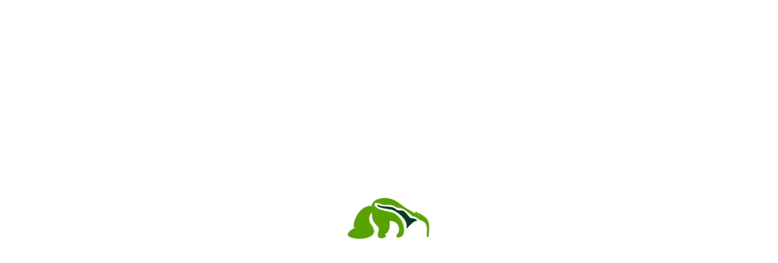

--- FILE ---
content_type: text/html; charset=UTF-8
request_url: https://defensores.org.gt/download/1997-urioste-evaluacion-ecoturistica-e-implementacion-cb-sierra-polochic/
body_size: 21888
content:
<!DOCTYPE html>
<html lang="es-GT" class="html_stretched responsive av-preloader-disabled  html_header_top html_logo_left html_main_nav_header html_menu_right html_custom html_header_sticky_disabled html_header_shrinking_disabled html_mobile_menu_tablet html_header_searchicon_disabled html_content_align_center html_header_unstick_top_disabled html_header_stretch_disabled html_av-submenu-hidden html_av-submenu-display-click html_av-overlay-side html_av-overlay-side-minimal html_av-submenu-noclone html_entry_id_1741 av-cookies-no-cookie-consent av-no-preview av-default-lightbox html_text_menu_active av-mobile-menu-switch-default">
<head>
<meta charset="UTF-8" />
<meta name="robots" content="index, follow" />


<!-- mobile setting -->
<meta name="viewport" content="width=device-width, initial-scale=1">

<!-- Scripts/CSS and wp_head hook -->
<title>1997 Urioste Evaluacion ecoturistica e implementacion CB Sierra Polochic &#8211; Defensores de la Naturaleza</title>
<meta name='robots' content='max-image-preview:large' />
<link rel='dns-prefetch' href='//www.googletagmanager.com' />

<link rel="alternate" type="application/rss+xml" title="Defensores de la Naturaleza &raquo; Feed" href="https://defensores.org.gt/feed/" />
<link rel="alternate" title="oEmbed (JSON)" type="application/json+oembed" href="https://defensores.org.gt/wp-json/oembed/1.0/embed?url=https%3A%2F%2Fdefensores.org.gt%2Fdownload%2F1997-urioste-evaluacion-ecoturistica-e-implementacion-cb-sierra-polochic%2F" />
<link rel="alternate" title="oEmbed (XML)" type="text/xml+oembed" href="https://defensores.org.gt/wp-json/oembed/1.0/embed?url=https%3A%2F%2Fdefensores.org.gt%2Fdownload%2F1997-urioste-evaluacion-ecoturistica-e-implementacion-cb-sierra-polochic%2F&#038;format=xml" />

<!-- google webfont font replacement -->

			<script type='text/javascript'>

				(function() {

					/*	check if webfonts are disabled by user setting via cookie - or user must opt in.	*/
					var html = document.getElementsByTagName('html')[0];
					var cookie_check = html.className.indexOf('av-cookies-needs-opt-in') >= 0 || html.className.indexOf('av-cookies-can-opt-out') >= 0;
					var allow_continue = true;
					var silent_accept_cookie = html.className.indexOf('av-cookies-user-silent-accept') >= 0;

					if( cookie_check && ! silent_accept_cookie )
					{
						if( ! document.cookie.match(/aviaCookieConsent/) || html.className.indexOf('av-cookies-session-refused') >= 0 )
						{
							allow_continue = false;
						}
						else
						{
							if( ! document.cookie.match(/aviaPrivacyRefuseCookiesHideBar/) )
							{
								allow_continue = false;
							}
							else if( ! document.cookie.match(/aviaPrivacyEssentialCookiesEnabled/) )
							{
								allow_continue = false;
							}
							else if( document.cookie.match(/aviaPrivacyGoogleWebfontsDisabled/) )
							{
								allow_continue = false;
							}
						}
					}

					if( allow_continue )
					{
						var f = document.createElement('link');

						f.type 	= 'text/css';
						f.rel 	= 'stylesheet';
						f.href 	= 'https://fonts.googleapis.com/css?family=Montserrat%7COpen+Sans:400,600&display=auto';
						f.id 	= 'avia-google-webfont';

						document.getElementsByTagName('head')[0].appendChild(f);
					}
				})();

			</script>
			<style id='wp-img-auto-sizes-contain-inline-css' type='text/css'>
img:is([sizes=auto i],[sizes^="auto," i]){contain-intrinsic-size:3000px 1500px}
/*# sourceURL=wp-img-auto-sizes-contain-inline-css */
</style>
<link rel='stylesheet' id='sbi_styles-css' href='https://defensores.org.gt/wp-content/plugins/instagram-feed/css/sbi-styles.min.css?ver=6.2.6' type='text/css' media='all' />
<style id='wp-emoji-styles-inline-css' type='text/css'>

	img.wp-smiley, img.emoji {
		display: inline !important;
		border: none !important;
		box-shadow: none !important;
		height: 1em !important;
		width: 1em !important;
		margin: 0 0.07em !important;
		vertical-align: -0.1em !important;
		background: none !important;
		padding: 0 !important;
	}
/*# sourceURL=wp-emoji-styles-inline-css */
</style>
<style id='wp-block-library-inline-css' type='text/css'>
:root{--wp-block-synced-color:#7a00df;--wp-block-synced-color--rgb:122,0,223;--wp-bound-block-color:var(--wp-block-synced-color);--wp-editor-canvas-background:#ddd;--wp-admin-theme-color:#007cba;--wp-admin-theme-color--rgb:0,124,186;--wp-admin-theme-color-darker-10:#006ba1;--wp-admin-theme-color-darker-10--rgb:0,107,160.5;--wp-admin-theme-color-darker-20:#005a87;--wp-admin-theme-color-darker-20--rgb:0,90,135;--wp-admin-border-width-focus:2px}@media (min-resolution:192dpi){:root{--wp-admin-border-width-focus:1.5px}}.wp-element-button{cursor:pointer}:root .has-very-light-gray-background-color{background-color:#eee}:root .has-very-dark-gray-background-color{background-color:#313131}:root .has-very-light-gray-color{color:#eee}:root .has-very-dark-gray-color{color:#313131}:root .has-vivid-green-cyan-to-vivid-cyan-blue-gradient-background{background:linear-gradient(135deg,#00d084,#0693e3)}:root .has-purple-crush-gradient-background{background:linear-gradient(135deg,#34e2e4,#4721fb 50%,#ab1dfe)}:root .has-hazy-dawn-gradient-background{background:linear-gradient(135deg,#faaca8,#dad0ec)}:root .has-subdued-olive-gradient-background{background:linear-gradient(135deg,#fafae1,#67a671)}:root .has-atomic-cream-gradient-background{background:linear-gradient(135deg,#fdd79a,#004a59)}:root .has-nightshade-gradient-background{background:linear-gradient(135deg,#330968,#31cdcf)}:root .has-midnight-gradient-background{background:linear-gradient(135deg,#020381,#2874fc)}:root{--wp--preset--font-size--normal:16px;--wp--preset--font-size--huge:42px}.has-regular-font-size{font-size:1em}.has-larger-font-size{font-size:2.625em}.has-normal-font-size{font-size:var(--wp--preset--font-size--normal)}.has-huge-font-size{font-size:var(--wp--preset--font-size--huge)}.has-text-align-center{text-align:center}.has-text-align-left{text-align:left}.has-text-align-right{text-align:right}.has-fit-text{white-space:nowrap!important}#end-resizable-editor-section{display:none}.aligncenter{clear:both}.items-justified-left{justify-content:flex-start}.items-justified-center{justify-content:center}.items-justified-right{justify-content:flex-end}.items-justified-space-between{justify-content:space-between}.screen-reader-text{border:0;clip-path:inset(50%);height:1px;margin:-1px;overflow:hidden;padding:0;position:absolute;width:1px;word-wrap:normal!important}.screen-reader-text:focus{background-color:#ddd;clip-path:none;color:#444;display:block;font-size:1em;height:auto;left:5px;line-height:normal;padding:15px 23px 14px;text-decoration:none;top:5px;width:auto;z-index:100000}html :where(.has-border-color){border-style:solid}html :where([style*=border-top-color]){border-top-style:solid}html :where([style*=border-right-color]){border-right-style:solid}html :where([style*=border-bottom-color]){border-bottom-style:solid}html :where([style*=border-left-color]){border-left-style:solid}html :where([style*=border-width]){border-style:solid}html :where([style*=border-top-width]){border-top-style:solid}html :where([style*=border-right-width]){border-right-style:solid}html :where([style*=border-bottom-width]){border-bottom-style:solid}html :where([style*=border-left-width]){border-left-style:solid}html :where(img[class*=wp-image-]){height:auto;max-width:100%}:where(figure){margin:0 0 1em}html :where(.is-position-sticky){--wp-admin--admin-bar--position-offset:var(--wp-admin--admin-bar--height,0px)}@media screen and (max-width:600px){html :where(.is-position-sticky){--wp-admin--admin-bar--position-offset:0px}}

/*# sourceURL=wp-block-library-inline-css */
</style><style id='global-styles-inline-css' type='text/css'>
:root{--wp--preset--aspect-ratio--square: 1;--wp--preset--aspect-ratio--4-3: 4/3;--wp--preset--aspect-ratio--3-4: 3/4;--wp--preset--aspect-ratio--3-2: 3/2;--wp--preset--aspect-ratio--2-3: 2/3;--wp--preset--aspect-ratio--16-9: 16/9;--wp--preset--aspect-ratio--9-16: 9/16;--wp--preset--color--black: #000000;--wp--preset--color--cyan-bluish-gray: #abb8c3;--wp--preset--color--white: #ffffff;--wp--preset--color--pale-pink: #f78da7;--wp--preset--color--vivid-red: #cf2e2e;--wp--preset--color--luminous-vivid-orange: #ff6900;--wp--preset--color--luminous-vivid-amber: #fcb900;--wp--preset--color--light-green-cyan: #7bdcb5;--wp--preset--color--vivid-green-cyan: #00d084;--wp--preset--color--pale-cyan-blue: #8ed1fc;--wp--preset--color--vivid-cyan-blue: #0693e3;--wp--preset--color--vivid-purple: #9b51e0;--wp--preset--color--metallic-red: #b02b2c;--wp--preset--color--maximum-yellow-red: #edae44;--wp--preset--color--yellow-sun: #eeee22;--wp--preset--color--palm-leaf: #83a846;--wp--preset--color--aero: #7bb0e7;--wp--preset--color--old-lavender: #745f7e;--wp--preset--color--steel-teal: #5f8789;--wp--preset--color--raspberry-pink: #d65799;--wp--preset--color--medium-turquoise: #4ecac2;--wp--preset--gradient--vivid-cyan-blue-to-vivid-purple: linear-gradient(135deg,rgb(6,147,227) 0%,rgb(155,81,224) 100%);--wp--preset--gradient--light-green-cyan-to-vivid-green-cyan: linear-gradient(135deg,rgb(122,220,180) 0%,rgb(0,208,130) 100%);--wp--preset--gradient--luminous-vivid-amber-to-luminous-vivid-orange: linear-gradient(135deg,rgb(252,185,0) 0%,rgb(255,105,0) 100%);--wp--preset--gradient--luminous-vivid-orange-to-vivid-red: linear-gradient(135deg,rgb(255,105,0) 0%,rgb(207,46,46) 100%);--wp--preset--gradient--very-light-gray-to-cyan-bluish-gray: linear-gradient(135deg,rgb(238,238,238) 0%,rgb(169,184,195) 100%);--wp--preset--gradient--cool-to-warm-spectrum: linear-gradient(135deg,rgb(74,234,220) 0%,rgb(151,120,209) 20%,rgb(207,42,186) 40%,rgb(238,44,130) 60%,rgb(251,105,98) 80%,rgb(254,248,76) 100%);--wp--preset--gradient--blush-light-purple: linear-gradient(135deg,rgb(255,206,236) 0%,rgb(152,150,240) 100%);--wp--preset--gradient--blush-bordeaux: linear-gradient(135deg,rgb(254,205,165) 0%,rgb(254,45,45) 50%,rgb(107,0,62) 100%);--wp--preset--gradient--luminous-dusk: linear-gradient(135deg,rgb(255,203,112) 0%,rgb(199,81,192) 50%,rgb(65,88,208) 100%);--wp--preset--gradient--pale-ocean: linear-gradient(135deg,rgb(255,245,203) 0%,rgb(182,227,212) 50%,rgb(51,167,181) 100%);--wp--preset--gradient--electric-grass: linear-gradient(135deg,rgb(202,248,128) 0%,rgb(113,206,126) 100%);--wp--preset--gradient--midnight: linear-gradient(135deg,rgb(2,3,129) 0%,rgb(40,116,252) 100%);--wp--preset--font-size--small: 1rem;--wp--preset--font-size--medium: 1.125rem;--wp--preset--font-size--large: 1.75rem;--wp--preset--font-size--x-large: clamp(1.75rem, 3vw, 2.25rem);--wp--preset--spacing--20: 0.44rem;--wp--preset--spacing--30: 0.67rem;--wp--preset--spacing--40: 1rem;--wp--preset--spacing--50: 1.5rem;--wp--preset--spacing--60: 2.25rem;--wp--preset--spacing--70: 3.38rem;--wp--preset--spacing--80: 5.06rem;--wp--preset--shadow--natural: 6px 6px 9px rgba(0, 0, 0, 0.2);--wp--preset--shadow--deep: 12px 12px 50px rgba(0, 0, 0, 0.4);--wp--preset--shadow--sharp: 6px 6px 0px rgba(0, 0, 0, 0.2);--wp--preset--shadow--outlined: 6px 6px 0px -3px rgb(255, 255, 255), 6px 6px rgb(0, 0, 0);--wp--preset--shadow--crisp: 6px 6px 0px rgb(0, 0, 0);}:root { --wp--style--global--content-size: 800px;--wp--style--global--wide-size: 1130px; }:where(body) { margin: 0; }.wp-site-blocks > .alignleft { float: left; margin-right: 2em; }.wp-site-blocks > .alignright { float: right; margin-left: 2em; }.wp-site-blocks > .aligncenter { justify-content: center; margin-left: auto; margin-right: auto; }:where(.is-layout-flex){gap: 0.5em;}:where(.is-layout-grid){gap: 0.5em;}.is-layout-flow > .alignleft{float: left;margin-inline-start: 0;margin-inline-end: 2em;}.is-layout-flow > .alignright{float: right;margin-inline-start: 2em;margin-inline-end: 0;}.is-layout-flow > .aligncenter{margin-left: auto !important;margin-right: auto !important;}.is-layout-constrained > .alignleft{float: left;margin-inline-start: 0;margin-inline-end: 2em;}.is-layout-constrained > .alignright{float: right;margin-inline-start: 2em;margin-inline-end: 0;}.is-layout-constrained > .aligncenter{margin-left: auto !important;margin-right: auto !important;}.is-layout-constrained > :where(:not(.alignleft):not(.alignright):not(.alignfull)){max-width: var(--wp--style--global--content-size);margin-left: auto !important;margin-right: auto !important;}.is-layout-constrained > .alignwide{max-width: var(--wp--style--global--wide-size);}body .is-layout-flex{display: flex;}.is-layout-flex{flex-wrap: wrap;align-items: center;}.is-layout-flex > :is(*, div){margin: 0;}body .is-layout-grid{display: grid;}.is-layout-grid > :is(*, div){margin: 0;}body{padding-top: 0px;padding-right: 0px;padding-bottom: 0px;padding-left: 0px;}a:where(:not(.wp-element-button)){text-decoration: underline;}:root :where(.wp-element-button, .wp-block-button__link){background-color: #32373c;border-width: 0;color: #fff;font-family: inherit;font-size: inherit;font-style: inherit;font-weight: inherit;letter-spacing: inherit;line-height: inherit;padding-top: calc(0.667em + 2px);padding-right: calc(1.333em + 2px);padding-bottom: calc(0.667em + 2px);padding-left: calc(1.333em + 2px);text-decoration: none;text-transform: inherit;}.has-black-color{color: var(--wp--preset--color--black) !important;}.has-cyan-bluish-gray-color{color: var(--wp--preset--color--cyan-bluish-gray) !important;}.has-white-color{color: var(--wp--preset--color--white) !important;}.has-pale-pink-color{color: var(--wp--preset--color--pale-pink) !important;}.has-vivid-red-color{color: var(--wp--preset--color--vivid-red) !important;}.has-luminous-vivid-orange-color{color: var(--wp--preset--color--luminous-vivid-orange) !important;}.has-luminous-vivid-amber-color{color: var(--wp--preset--color--luminous-vivid-amber) !important;}.has-light-green-cyan-color{color: var(--wp--preset--color--light-green-cyan) !important;}.has-vivid-green-cyan-color{color: var(--wp--preset--color--vivid-green-cyan) !important;}.has-pale-cyan-blue-color{color: var(--wp--preset--color--pale-cyan-blue) !important;}.has-vivid-cyan-blue-color{color: var(--wp--preset--color--vivid-cyan-blue) !important;}.has-vivid-purple-color{color: var(--wp--preset--color--vivid-purple) !important;}.has-metallic-red-color{color: var(--wp--preset--color--metallic-red) !important;}.has-maximum-yellow-red-color{color: var(--wp--preset--color--maximum-yellow-red) !important;}.has-yellow-sun-color{color: var(--wp--preset--color--yellow-sun) !important;}.has-palm-leaf-color{color: var(--wp--preset--color--palm-leaf) !important;}.has-aero-color{color: var(--wp--preset--color--aero) !important;}.has-old-lavender-color{color: var(--wp--preset--color--old-lavender) !important;}.has-steel-teal-color{color: var(--wp--preset--color--steel-teal) !important;}.has-raspberry-pink-color{color: var(--wp--preset--color--raspberry-pink) !important;}.has-medium-turquoise-color{color: var(--wp--preset--color--medium-turquoise) !important;}.has-black-background-color{background-color: var(--wp--preset--color--black) !important;}.has-cyan-bluish-gray-background-color{background-color: var(--wp--preset--color--cyan-bluish-gray) !important;}.has-white-background-color{background-color: var(--wp--preset--color--white) !important;}.has-pale-pink-background-color{background-color: var(--wp--preset--color--pale-pink) !important;}.has-vivid-red-background-color{background-color: var(--wp--preset--color--vivid-red) !important;}.has-luminous-vivid-orange-background-color{background-color: var(--wp--preset--color--luminous-vivid-orange) !important;}.has-luminous-vivid-amber-background-color{background-color: var(--wp--preset--color--luminous-vivid-amber) !important;}.has-light-green-cyan-background-color{background-color: var(--wp--preset--color--light-green-cyan) !important;}.has-vivid-green-cyan-background-color{background-color: var(--wp--preset--color--vivid-green-cyan) !important;}.has-pale-cyan-blue-background-color{background-color: var(--wp--preset--color--pale-cyan-blue) !important;}.has-vivid-cyan-blue-background-color{background-color: var(--wp--preset--color--vivid-cyan-blue) !important;}.has-vivid-purple-background-color{background-color: var(--wp--preset--color--vivid-purple) !important;}.has-metallic-red-background-color{background-color: var(--wp--preset--color--metallic-red) !important;}.has-maximum-yellow-red-background-color{background-color: var(--wp--preset--color--maximum-yellow-red) !important;}.has-yellow-sun-background-color{background-color: var(--wp--preset--color--yellow-sun) !important;}.has-palm-leaf-background-color{background-color: var(--wp--preset--color--palm-leaf) !important;}.has-aero-background-color{background-color: var(--wp--preset--color--aero) !important;}.has-old-lavender-background-color{background-color: var(--wp--preset--color--old-lavender) !important;}.has-steel-teal-background-color{background-color: var(--wp--preset--color--steel-teal) !important;}.has-raspberry-pink-background-color{background-color: var(--wp--preset--color--raspberry-pink) !important;}.has-medium-turquoise-background-color{background-color: var(--wp--preset--color--medium-turquoise) !important;}.has-black-border-color{border-color: var(--wp--preset--color--black) !important;}.has-cyan-bluish-gray-border-color{border-color: var(--wp--preset--color--cyan-bluish-gray) !important;}.has-white-border-color{border-color: var(--wp--preset--color--white) !important;}.has-pale-pink-border-color{border-color: var(--wp--preset--color--pale-pink) !important;}.has-vivid-red-border-color{border-color: var(--wp--preset--color--vivid-red) !important;}.has-luminous-vivid-orange-border-color{border-color: var(--wp--preset--color--luminous-vivid-orange) !important;}.has-luminous-vivid-amber-border-color{border-color: var(--wp--preset--color--luminous-vivid-amber) !important;}.has-light-green-cyan-border-color{border-color: var(--wp--preset--color--light-green-cyan) !important;}.has-vivid-green-cyan-border-color{border-color: var(--wp--preset--color--vivid-green-cyan) !important;}.has-pale-cyan-blue-border-color{border-color: var(--wp--preset--color--pale-cyan-blue) !important;}.has-vivid-cyan-blue-border-color{border-color: var(--wp--preset--color--vivid-cyan-blue) !important;}.has-vivid-purple-border-color{border-color: var(--wp--preset--color--vivid-purple) !important;}.has-metallic-red-border-color{border-color: var(--wp--preset--color--metallic-red) !important;}.has-maximum-yellow-red-border-color{border-color: var(--wp--preset--color--maximum-yellow-red) !important;}.has-yellow-sun-border-color{border-color: var(--wp--preset--color--yellow-sun) !important;}.has-palm-leaf-border-color{border-color: var(--wp--preset--color--palm-leaf) !important;}.has-aero-border-color{border-color: var(--wp--preset--color--aero) !important;}.has-old-lavender-border-color{border-color: var(--wp--preset--color--old-lavender) !important;}.has-steel-teal-border-color{border-color: var(--wp--preset--color--steel-teal) !important;}.has-raspberry-pink-border-color{border-color: var(--wp--preset--color--raspberry-pink) !important;}.has-medium-turquoise-border-color{border-color: var(--wp--preset--color--medium-turquoise) !important;}.has-vivid-cyan-blue-to-vivid-purple-gradient-background{background: var(--wp--preset--gradient--vivid-cyan-blue-to-vivid-purple) !important;}.has-light-green-cyan-to-vivid-green-cyan-gradient-background{background: var(--wp--preset--gradient--light-green-cyan-to-vivid-green-cyan) !important;}.has-luminous-vivid-amber-to-luminous-vivid-orange-gradient-background{background: var(--wp--preset--gradient--luminous-vivid-amber-to-luminous-vivid-orange) !important;}.has-luminous-vivid-orange-to-vivid-red-gradient-background{background: var(--wp--preset--gradient--luminous-vivid-orange-to-vivid-red) !important;}.has-very-light-gray-to-cyan-bluish-gray-gradient-background{background: var(--wp--preset--gradient--very-light-gray-to-cyan-bluish-gray) !important;}.has-cool-to-warm-spectrum-gradient-background{background: var(--wp--preset--gradient--cool-to-warm-spectrum) !important;}.has-blush-light-purple-gradient-background{background: var(--wp--preset--gradient--blush-light-purple) !important;}.has-blush-bordeaux-gradient-background{background: var(--wp--preset--gradient--blush-bordeaux) !important;}.has-luminous-dusk-gradient-background{background: var(--wp--preset--gradient--luminous-dusk) !important;}.has-pale-ocean-gradient-background{background: var(--wp--preset--gradient--pale-ocean) !important;}.has-electric-grass-gradient-background{background: var(--wp--preset--gradient--electric-grass) !important;}.has-midnight-gradient-background{background: var(--wp--preset--gradient--midnight) !important;}.has-small-font-size{font-size: var(--wp--preset--font-size--small) !important;}.has-medium-font-size{font-size: var(--wp--preset--font-size--medium) !important;}.has-large-font-size{font-size: var(--wp--preset--font-size--large) !important;}.has-x-large-font-size{font-size: var(--wp--preset--font-size--x-large) !important;}
/*# sourceURL=global-styles-inline-css */
</style>

<link rel='stylesheet' id='slick-css' href='https://defensores.org.gt/wp-content/themes/defensores/css/slick.css?ver=6.9' type='text/css' media='all' />
<link rel='stylesheet' id='avia-merged-styles-css' href='https://defensores.org.gt/wp-content/uploads/dynamic_avia/avia-merged-styles-48448f00c6500f86bd496f19a2ae2a31---66b268c7c4999.css' type='text/css' media='all' />
<script type="text/javascript" src="https://defensores.org.gt/wp-includes/js/jquery/jquery.min.js?ver=3.7.1" id="jquery-core-js"></script>
<script type="text/javascript" src="https://defensores.org.gt/wp-includes/js/jquery/jquery-migrate.min.js?ver=3.4.1" id="jquery-migrate-js"></script>

<!-- Google tag (gtag.js) snippet added by Site Kit -->

<!-- Google Analytics snippet added by Site Kit -->
<script type="text/javascript" src="https://www.googletagmanager.com/gtag/js?id=GT-MB8XJVB" id="google_gtagjs-js" async></script>
<script type="text/javascript" id="google_gtagjs-js-after">
/* <![CDATA[ */
window.dataLayer = window.dataLayer || [];function gtag(){dataLayer.push(arguments);}
gtag("set","linker",{"domains":["defensores.org.gt"]});
gtag("js", new Date());
gtag("set", "developer_id.dZTNiMT", true);
gtag("config", "GT-MB8XJVB");
//# sourceURL=google_gtagjs-js-after
/* ]]> */
</script>

<!-- End Google tag (gtag.js) snippet added by Site Kit -->
<script type="text/javascript" src="https://defensores.org.gt/wp-content/themes/defensores/js/slick.js?ver=6.9" id="script-script-js"></script>
<script type="text/javascript" src="https://defensores.org.gt/wp-content/themes/defensores/js/template.js?ver=6.9" id="custom-script-js"></script>
<script type="text/javascript" src="https://defensores.org.gt/wp-content/uploads/dynamic_avia/avia-head-scripts-14942a45cf5fa8e5a85e0855b37a8293---66b268c836f5d.js" id="avia-head-scripts-js"></script>
<link rel="https://api.w.org/" href="https://defensores.org.gt/wp-json/" /><link rel="alternate" title="JSON" type="application/json" href="https://defensores.org.gt/wp-json/wp/v2/download/1741" /><link rel="EditURI" type="application/rsd+xml" title="RSD" href="https://defensores.org.gt/xmlrpc.php?rsd" />
<meta name="generator" content="WordPress 6.9" />
<link rel="canonical" href="https://defensores.org.gt/download/1997-urioste-evaluacion-ecoturistica-e-implementacion-cb-sierra-polochic/" />
<link rel='shortlink' href='https://defensores.org.gt/?p=1741' />
<meta name="generator" content="Site Kit by Google 1.129.1" /><link rel="profile" href="https://gmpg.org/xfn/11" />
<link rel="alternate" type="application/rss+xml" title="Defensores de la Naturaleza RSS2 Feed" href="https://defensores.org.gt/feed/" />
<link rel="pingback" href="https://defensores.org.gt/xmlrpc.php" />

<style type='text/css' media='screen'>
 #top #header_main > .container, #top #header_main > .container .main_menu  .av-main-nav > li > a, #top #header_main #menu-item-shop .cart_dropdown_link{ height:160px; line-height: 160px; }
 .html_top_nav_header .av-logo-container{ height:160px;  }
 .html_header_top.html_header_sticky #top #wrap_all #main{ padding-top:160px; } 
</style>
<!--[if lt IE 9]><script src="https://defensores.org.gt/wp-content/themes/enfold/js/html5shiv.js"></script><![endif]-->
<link rel="icon" href="https://defensores.org.gt/wp-content/uploads/favicon.png" type="image/png">
<meta name="generator" content="Powered by Slider Revolution 6.6.14 - responsive, Mobile-Friendly Slider Plugin for WordPress with comfortable drag and drop interface." />

<!-- To speed up the rendering and to display the site as fast as possible to the user we include some styles and scripts for above the fold content inline -->
<script type="text/javascript">'use strict';var avia_is_mobile=!1;if(/Android|webOS|iPhone|iPad|iPod|BlackBerry|IEMobile|Opera Mini/i.test(navigator.userAgent)&&'ontouchstart' in document.documentElement){avia_is_mobile=!0;document.documentElement.className+=' avia_mobile '}
else{document.documentElement.className+=' avia_desktop '};document.documentElement.className+=' js_active ';(function(){var e=['-webkit-','-moz-','-ms-',''],n='',o=!1,a=!1;for(var t in e){if(e[t]+'transform' in document.documentElement.style){o=!0;n=e[t]+'transform'};if(e[t]+'perspective' in document.documentElement.style){a=!0}};if(o){document.documentElement.className+=' avia_transform '};if(a){document.documentElement.className+=' avia_transform3d '};if(typeof document.getElementsByClassName=='function'&&typeof document.documentElement.getBoundingClientRect=='function'&&avia_is_mobile==!1){if(n&&window.innerHeight>0){setTimeout(function(){var e=0,o={},a=0,t=document.getElementsByClassName('av-parallax'),i=window.pageYOffset||document.documentElement.scrollTop;for(e=0;e<t.length;e++){t[e].style.top='0px';o=t[e].getBoundingClientRect();a=Math.ceil((window.innerHeight+i-o.top)*0.3);t[e].style[n]='translate(0px, '+a+'px)';t[e].style.top='auto';t[e].className+=' enabled-parallax '}},50)}}})();</script><script>function setREVStartSize(e){
			//window.requestAnimationFrame(function() {
				window.RSIW = window.RSIW===undefined ? window.innerWidth : window.RSIW;
				window.RSIH = window.RSIH===undefined ? window.innerHeight : window.RSIH;
				try {
					var pw = document.getElementById(e.c).parentNode.offsetWidth,
						newh;
					pw = pw===0 || isNaN(pw) || (e.l=="fullwidth" || e.layout=="fullwidth") ? window.RSIW : pw;
					e.tabw = e.tabw===undefined ? 0 : parseInt(e.tabw);
					e.thumbw = e.thumbw===undefined ? 0 : parseInt(e.thumbw);
					e.tabh = e.tabh===undefined ? 0 : parseInt(e.tabh);
					e.thumbh = e.thumbh===undefined ? 0 : parseInt(e.thumbh);
					e.tabhide = e.tabhide===undefined ? 0 : parseInt(e.tabhide);
					e.thumbhide = e.thumbhide===undefined ? 0 : parseInt(e.thumbhide);
					e.mh = e.mh===undefined || e.mh=="" || e.mh==="auto" ? 0 : parseInt(e.mh,0);
					if(e.layout==="fullscreen" || e.l==="fullscreen")
						newh = Math.max(e.mh,window.RSIH);
					else{
						e.gw = Array.isArray(e.gw) ? e.gw : [e.gw];
						for (var i in e.rl) if (e.gw[i]===undefined || e.gw[i]===0) e.gw[i] = e.gw[i-1];
						e.gh = e.el===undefined || e.el==="" || (Array.isArray(e.el) && e.el.length==0)? e.gh : e.el;
						e.gh = Array.isArray(e.gh) ? e.gh : [e.gh];
						for (var i in e.rl) if (e.gh[i]===undefined || e.gh[i]===0) e.gh[i] = e.gh[i-1];
											
						var nl = new Array(e.rl.length),
							ix = 0,
							sl;
						e.tabw = e.tabhide>=pw ? 0 : e.tabw;
						e.thumbw = e.thumbhide>=pw ? 0 : e.thumbw;
						e.tabh = e.tabhide>=pw ? 0 : e.tabh;
						e.thumbh = e.thumbhide>=pw ? 0 : e.thumbh;
						for (var i in e.rl) nl[i] = e.rl[i]<window.RSIW ? 0 : e.rl[i];
						sl = nl[0];
						for (var i in nl) if (sl>nl[i] && nl[i]>0) { sl = nl[i]; ix=i;}
						var m = pw>(e.gw[ix]+e.tabw+e.thumbw) ? 1 : (pw-(e.tabw+e.thumbw)) / (e.gw[ix]);
						newh =  (e.gh[ix] * m) + (e.tabh + e.thumbh);
					}
					var el = document.getElementById(e.c);
					if (el!==null && el) el.style.height = newh+"px";
					el = document.getElementById(e.c+"_wrapper");
					if (el!==null && el) {
						el.style.height = newh+"px";
						el.style.display = "block";
					}
				} catch(e){
					console.log("Failure at Presize of Slider:" + e)
				}
			//});
		  };</script>
<style type="text/css">
		@font-face {font-family: 'entypo-fontello'; font-weight: normal; font-style: normal; font-display: auto;
		src: url('https://defensores.org.gt/wp-content/themes/enfold/config-templatebuilder/avia-template-builder/assets/fonts/entypo-fontello.woff2') format('woff2'),
		url('https://defensores.org.gt/wp-content/themes/enfold/config-templatebuilder/avia-template-builder/assets/fonts/entypo-fontello.woff') format('woff'),
		url('https://defensores.org.gt/wp-content/themes/enfold/config-templatebuilder/avia-template-builder/assets/fonts/entypo-fontello.ttf') format('truetype'),
		url('https://defensores.org.gt/wp-content/themes/enfold/config-templatebuilder/avia-template-builder/assets/fonts/entypo-fontello.svg#entypo-fontello') format('svg'),
		url('https://defensores.org.gt/wp-content/themes/enfold/config-templatebuilder/avia-template-builder/assets/fonts/entypo-fontello.eot'),
		url('https://defensores.org.gt/wp-content/themes/enfold/config-templatebuilder/avia-template-builder/assets/fonts/entypo-fontello.eot?#iefix') format('embedded-opentype');
		} #top .avia-font-entypo-fontello, body .avia-font-entypo-fontello, html body [data-av_iconfont='entypo-fontello']:before{ font-family: 'entypo-fontello'; }
		</style>

<!--
Debugging Info for Theme support: 

Theme: Enfold
Version: 5.6.4
Installed: enfold
AviaFramework Version: 5.6
AviaBuilder Version: 5.3
aviaElementManager Version: 1.0.1
- - - - - - - - - - -
ChildTheme: Defensores de la Naturaleza
ChildTheme Version: 1.0
ChildTheme Installed: enfold

- - - - - - - - - - -
ML:512-PU:41-PLA:16
WP:6.9
Compress: CSS:all theme files - JS:all theme files
Updates: disabled
PLAu:16
--><style id="wpforms-css-vars-root">
				:root {
					--wpforms-field-border-radius: 3px;
--wpforms-field-border-style: solid;
--wpforms-field-border-size: 1px;
--wpforms-field-background-color: #ffffff;
--wpforms-field-border-color: rgba( 0, 0, 0, 0.25 );
--wpforms-field-border-color-spare: rgba( 0, 0, 0, 0.25 );
--wpforms-field-text-color: rgba( 0, 0, 0, 0.7 );
--wpforms-field-menu-color: #ffffff;
--wpforms-label-color: rgba( 0, 0, 0, 0.85 );
--wpforms-label-sublabel-color: rgba( 0, 0, 0, 0.55 );
--wpforms-label-error-color: #d63637;
--wpforms-button-border-radius: 3px;
--wpforms-button-border-style: none;
--wpforms-button-border-size: 1px;
--wpforms-button-background-color: #066aab;
--wpforms-button-border-color: #066aab;
--wpforms-button-text-color: #ffffff;
--wpforms-page-break-color: #066aab;
--wpforms-background-image: none;
--wpforms-background-position: center center;
--wpforms-background-repeat: no-repeat;
--wpforms-background-size: cover;
--wpforms-background-width: 100px;
--wpforms-background-height: 100px;
--wpforms-background-color: rgba( 0, 0, 0, 0 );
--wpforms-background-url: none;
--wpforms-container-padding: 0px;
--wpforms-container-border-style: none;
--wpforms-container-border-width: 1px;
--wpforms-container-border-color: #000000;
--wpforms-container-border-radius: 3px;
--wpforms-field-size-input-height: 43px;
--wpforms-field-size-input-spacing: 15px;
--wpforms-field-size-font-size: 16px;
--wpforms-field-size-line-height: 19px;
--wpforms-field-size-padding-h: 14px;
--wpforms-field-size-checkbox-size: 16px;
--wpforms-field-size-sublabel-spacing: 5px;
--wpforms-field-size-icon-size: 1;
--wpforms-label-size-font-size: 16px;
--wpforms-label-size-line-height: 19px;
--wpforms-label-size-sublabel-font-size: 14px;
--wpforms-label-size-sublabel-line-height: 17px;
--wpforms-button-size-font-size: 17px;
--wpforms-button-size-height: 41px;
--wpforms-button-size-padding-h: 15px;
--wpforms-button-size-margin-top: 10px;
--wpforms-container-shadow-size-box-shadow: none;

				}
			</style>
<link rel='stylesheet' id='contact-form-7-css' href='https://defensores.org.gt/wp-content/plugins/contact-form-7/includes/css/styles.css?ver=5.9.6' type='text/css' media='all' />
<link rel='stylesheet' id='rs-plugin-settings-css' href='https://defensores.org.gt/wp-content/plugins/revslider/public/assets/css/rs6.css?ver=6.6.14' type='text/css' media='all' />
<style id='rs-plugin-settings-inline-css' type='text/css'>
#rs-demo-id {}
/*# sourceURL=rs-plugin-settings-inline-css */
</style>
</head>

<body id="top" class="wp-singular download-template-default single single-download postid-1741 single-format-standard wp-theme-enfold wp-child-theme-defensores stretched rtl_columns av-curtain-numeric montserrat open_sans  avia-responsive-images-support" itemscope="itemscope" itemtype="https://schema.org/WebPage" >

	
	<div id='wrap_all'>

	
<header id='header' class='all_colors header_color light_bg_color  av_header_top av_logo_left av_main_nav_header av_menu_right av_custom av_header_sticky_disabled av_header_shrinking_disabled av_header_stretch_disabled av_mobile_menu_tablet av_header_searchicon_disabled av_header_unstick_top_disabled av_bottom_nav_disabled  av_alternate_logo_active av_header_border_disabled' data-av_shrink_factor='50' role="banner" itemscope="itemscope" itemtype="https://schema.org/WPHeader" >

		<div  id='header_main' class='container_wrap container_wrap_logo'>

        <div class='container av-logo-container'><div class='inner-container'><span class='logo avia-svg-logo'><a href='https://defensores.org.gt/' class='av-contains-svg'><svg xmlns="http://www.w3.org/2000/svg" viewBox="0 0 421 64.46" preserveAspectRatio="xMinYMid meet"><defs><style>.cls{fill:#fff;}</style></defs><title>logo</title><g id="Capa_2" data-name="Capa 2"><g id="Capa_1-2" data-name="Capa 1"><path class="cls" d="M36.64,12.62c.34.37.35.8.64,1.3.13-.64.22-1.12.33-1.6a14.05,14.05,0,0,1,4.87-7.67A19.9,19.9,0,0,1,51.2.76,30.7,30.7,0,0,1,58.09,0,39.1,39.1,0,0,1,68.27,1.49,35.71,35.71,0,0,1,79.89,7.41c3.39,2.49,6.71,5.09,10.24,7.4s7.16,4.43,10.8,6.53c1.53.88,3.06,1.74,4.59,2.61a1.57,1.57,0,0,0,1.48.2c.23-.34,0-.58-.1-.84-.42-.91-.32-1.64.24-2A1.57,1.57,0,0,1,109,22a6.91,6.91,0,0,1,.6.92c.18.31.32.65.5,1a8.57,8.57,0,0,0,1.63.17,15.87,15.87,0,0,1,5.59,2.51,42.32,42.32,0,0,1,6.23,4.93A16.06,16.06,0,0,1,127.65,39a22.53,22.53,0,0,1,.82,6.38c0,1.89.07,3.79-.06,5.68-.16,2.4-.22,4.82-.5,7.22-.11.92-.2,1.84-.25,2.77a1,1,0,0,1-.24.8,7,7,0,0,1-2.52-.58,22.62,22.62,0,0,1,0-2.61c.07-.62.11-1.25.12-1.88,0-2.18.19-4.37.26-6.55a16.44,16.44,0,0,0-2.23-9.6,12.22,12.22,0,0,0-6.29-5.1,24.6,24.6,0,0,1-5.5-2.75c-.67-.47-1.28-1-1.93-1.56a9.34,9.34,0,0,0-4.1-1.92c-.55-.09-1.09-.26-1.64-.4a8,8,0,0,1-3.46-2,58.42,58.42,0,0,0-11.28-8.76,18.21,18.21,0,0,0-5.6-2.26,5.37,5.37,0,0,0-.89-.09,16.8,16.8,0,0,1-4.4-.66,8.65,8.65,0,0,1-2.42-1.14,26.66,26.66,0,0,0-5.74-2.71,9.76,9.76,0,0,0-3.22-.49c-2.72,0-5.45,0-8.17,0A13.5,13.5,0,0,1,54,9.87a44,44,0,0,0-9.32-2.34l-.95-.17a4.11,4.11,0,0,0-.64,5.72A13.43,13.43,0,0,0,47,16.27a31.93,31.93,0,0,0,9.3,3.37q6.16,1.51,12.38,2.86a18.86,18.86,0,0,1,8,4,35.84,35.84,0,0,1,6.75,7.27,30.16,30.16,0,0,1,4,8.29,22.2,22.2,0,0,1,1.12,5.13,20.46,20.46,0,0,1,.15,5.25c-.17.93-.18,1.9-.4,2.84a8.82,8.82,0,0,1-6.67,6.79c-.35.1-.71.17-1.07.25a2.65,2.65,0,0,1-3.11-1.11A3.06,3.06,0,0,1,78,57.67a14.4,14.4,0,0,0,1.78-2.26,11.32,11.32,0,0,0,1.36-7.76,13.42,13.42,0,0,0-1.6-5,12.38,12.38,0,0,0-6-5.21A16.84,16.84,0,0,0,67.28,36c-.48,0-1-.36-1.47,0A5.23,5.23,0,0,0,66,38a31.28,31.28,0,0,1,.11,6,19.41,19.41,0,0,1-1.83,7.58,10.57,10.57,0,0,1-6,5.73c-.06,0-.1.08-.21.17,1.06.93,2.28,1.74,2.37,3.34a10.93,10.93,0,0,1-6.86,2.88,7.67,7.67,0,0,1-5-1.68A3,3,0,0,1,47.41,59a36.37,36.37,0,0,1,1.15-6,24.1,24.1,0,0,0,.66-2.39,6,6,0,0,0-1.88-5.69A49.8,49.8,0,0,1,41.53,38a16.93,16.93,0,0,1-2.71-7,25.7,25.7,0,0,1-.38-5.94c0-.75.18-1.51.28-2.26a.54.54,0,0,0-.08-.51A11.48,11.48,0,0,0,36,25.07a12.37,12.37,0,0,0-2.19,9A18.28,18.28,0,0,0,36.84,42a36.2,36.2,0,0,1,3.94,7.46,16.89,16.89,0,0,1,.79,3,3,3,0,0,1-.07,1.18A10.24,10.24,0,0,1,37,59.93a22.91,22.91,0,0,1-7.47,3.15,45.72,45.72,0,0,1-6.15,1.07c-1.19.14-2.38.19-3.57.27a24.17,24.17,0,0,1-4.16-.16c-1.58-.17-3.16-.27-4.73-.55a26.75,26.75,0,0,1-8.31-2.57A8.64,8.64,0,0,1,.49,59.52a1.62,1.62,0,0,1-.43-1.63,11.65,11.65,0,0,1,4-6.12,32.87,32.87,0,0,1,7.72-4.87,1.76,1.76,0,0,0,.88-.58,6.85,6.85,0,0,0-3,0c-.28-.35-.17-.73-.19-1.09a29.76,29.76,0,0,1,2.57-12.75A41.2,41.2,0,0,1,17.51,23a28.39,28.39,0,0,1,10.27-8.6,19.9,19.9,0,0,1,6.28-1.78,7.7,7.7,0,0,1,2.58,0m75.72,14.29c-1.06-.12-1.26-.05-1.44.49a1,1,0,0,0,.39,1.11,1,1,0,0,0,1.17-.14c.33-.35.3-.75-.12-1.46"/><path class="cls" d="M47,10.56a1.12,1.12,0,0,1,1.15.19,7.06,7.06,0,0,0,3.84,1.72,47.82,47.82,0,0,0,6.18.85q3.72.31,7.42.59c1.15.08,2.3.25,3.45.4a11.36,11.36,0,0,1,4.39,1.77c1,.59,1.88,1.24,2.82,1.87a9.81,9.81,0,0,0,5.71,1.71,18.7,18.7,0,0,1,3.66.16,8.9,8.9,0,0,1,3.85,1.75A28.56,28.56,0,0,1,94,26.25c1.07,1.31,2.18,2.59,3.21,3.92A5,5,0,0,0,101.14,32a31.28,31.28,0,0,1,4,.82,10.24,10.24,0,0,1,4.44,2.62c-.11.3-.32.3-.51.34-3.67.83-5,1.92-7.88,4.28a53.17,53.17,0,0,0-7.4,7.6c-.13.15-.23.33-.47.37-.25-.15-.13-.4-.13-.6,0-1.13,0-2.26,0-3.39a17.31,17.31,0,0,0-2.85-9.37A35.88,35.88,0,0,0,84,27.28a48.3,48.3,0,0,0-11.75-7.91,20.9,20.9,0,0,0-5.89-1.68c-4.08-.63-8.18-1.18-12.19-2.19a21,21,0,0,1-5.48-2A3.77,3.77,0,0,1,47,11.66a1.08,1.08,0,0,1,0-1.1"/><path class="cls" d="M142.08,40.39V10.51H152.6a15.64,15.64,0,0,1,8.22,2,12.74,12.74,0,0,1,5,5.39,16.79,16.79,0,0,1,1.66,7.51,16.52,16.52,0,0,1-1.81,7.91,12.76,12.76,0,0,1-5.15,5.22,16,16,0,0,1-7.87,1.85Zm22.29-15A14.08,14.08,0,0,0,163,19.06a10.32,10.32,0,0,0-4-4.36,12.23,12.23,0,0,0-6.41-1.58h-7.46V37.78h7.46a11.93,11.93,0,0,0,6.45-1.64,10.47,10.47,0,0,0,4-4.44,14.27,14.27,0,0,0,1.35-6.29"/><polygon class="cls" points="194.08 37.78 194.08 40.39 173.27 40.39 173.27 10.51 193.69 10.51 193.69 13.12 176.33 13.12 176.33 23.89 191.46 23.89 191.46 26.38 176.33 26.38 176.33 37.78 194.08 37.78"/><polygon class="cls" points="199.84 40.39 199.84 10.51 220.17 10.51 220.17 13.12 202.89 13.12 202.89 24.11 217.46 24.11 217.46 26.55 202.89 26.55 202.89 40.39 199.84 40.39"/><polygon class="cls" points="246.34 37.78 246.34 40.39 225.53 40.39 225.53 10.51 245.95 10.51 245.95 13.12 228.59 13.12 228.59 23.89 243.72 23.89 243.72 26.38 228.59 26.38 228.59 37.78 246.34 37.78"/><polygon class="cls" points="255.15 15.94 255.15 40.39 252.1 40.39 252.1 10.51 254.63 10.51 274.95 35.42 274.95 10.56 278.01 10.56 278.01 40.39 275.17 40.39 255.15 15.94"/><path class="cls" d="M303.88,16.11a7.65,7.65,0,0,0-1.53-1.28,10.57,10.57,0,0,0-2-1,14.84,14.84,0,0,0-2.34-.68,13.92,13.92,0,0,0-2.64-.25c-2.7,0-4.69.5-6,1.49a4.89,4.89,0,0,0-1.9,4.06,4,4,0,0,0,.9,2.77,6.29,6.29,0,0,0,2.81,1.64c1.28.42,2.91.86,4.88,1.3a35.74,35.74,0,0,1,5.72,1.6,8.9,8.9,0,0,1,3.71,2.5,6.47,6.47,0,0,1,1.31,4.26,7,7,0,0,1-3.15,6.1,10.39,10.39,0,0,1-3.53,1.49,19.69,19.69,0,0,1-4.49.48,21.48,21.48,0,0,1-4.6-.48A18.83,18.83,0,0,1,287,38.69a16.83,16.83,0,0,1-3.66-2.42l1.52-2.4a11.25,11.25,0,0,0,2,1.58,16.72,16.72,0,0,0,2.57,1.32,15.24,15.24,0,0,0,3.05.91,18,18,0,0,0,3.39.31,10.86,10.86,0,0,0,5.78-1.3,4.27,4.27,0,0,0,2.07-3.86,4.16,4.16,0,0,0-1.05-3A7.55,7.55,0,0,0,299.47,28a48.14,48.14,0,0,0-5.15-1.39,36.36,36.36,0,0,1-5.45-1.6,7.62,7.62,0,0,1-3.34-2.33,6.17,6.17,0,0,1-1.11-3.84,7.62,7.62,0,0,1,1.42-4.69,8.73,8.73,0,0,1,3.9-2.9,15.37,15.37,0,0,1,5.72-1,17.61,17.61,0,0,1,3.81.4,14.54,14.54,0,0,1,3.27,1.16,13.5,13.5,0,0,1,2.82,1.89Z"/><path class="cls" d="M324.73,40.6a13.74,13.74,0,0,1-5.94-1.26,14.25,14.25,0,0,1-4.58-3.43,16,16,0,0,1-3-4.88,15.34,15.34,0,0,1-1.05-5.58,15.09,15.09,0,0,1,1.09-5.7,15.47,15.47,0,0,1,3.08-4.84A14.92,14.92,0,0,1,319,11.54a13.61,13.61,0,0,1,5.76-1.24,13.27,13.27,0,0,1,5.93,1.31,14.16,14.16,0,0,1,4.56,3.49A16.58,16.58,0,0,1,338.21,20a15.3,15.3,0,0,1,1,5.51,15.11,15.11,0,0,1-1.09,5.71A15.56,15.56,0,0,1,335.11,36a14.41,14.41,0,0,1-4.63,3.34,13.51,13.51,0,0,1-5.75,1.22M313.25,25.45a13.51,13.51,0,0,0,.83,4.69,12.63,12.63,0,0,0,2.36,4,11.43,11.43,0,0,0,3.64,2.78,11.09,11.09,0,0,0,9.42,0A11.51,11.51,0,0,0,333.12,34a12.75,12.75,0,0,0,2.29-4,13.53,13.53,0,0,0,0-9.22,12.75,12.75,0,0,0-2.38-4A11.33,11.33,0,0,0,329.35,14a10.4,10.4,0,0,0-4.62-1A10.51,10.51,0,0,0,320,14.05a11.28,11.28,0,0,0-3.62,2.84,13.47,13.47,0,0,0-3.12,8.56"/><path class="cls" d="M345,40.39V10.51H358.1a8.36,8.36,0,0,1,3.66.8,9.51,9.51,0,0,1,2.9,2.17,10.1,10.1,0,0,1,1.92,3,9,9,0,0,1,.68,3.39,9.89,9.89,0,0,1-.85,4,9,9,0,0,1-2.4,3.2,8,8,0,0,1-3.64,1.72L368,40.39h-3.45l-7.29-11h-9.16v11Zm3.05-13.63h10.12a5.36,5.36,0,0,0,3.19-1,6.46,6.46,0,0,0,2.09-2.55,7.65,7.65,0,0,0,.74-3.34,6.78,6.78,0,0,0-.85-3.35,7,7,0,0,0-2.26-2.48,5.6,5.6,0,0,0-3.17-1h-9.86Z"/><polygon class="cls" points="394.3 37.78 394.3 40.39 373.5 40.39 373.5 10.51 393.91 10.51 393.91 13.12 376.55 13.12 376.55 23.89 391.69 23.89 391.69 26.38 376.55 26.38 376.55 37.78 394.3 37.78"/><path class="cls" d="M418,16.11a7.65,7.65,0,0,0-1.53-1.28,10.26,10.26,0,0,0-2-1,15,15,0,0,0-2.33-.68,13.92,13.92,0,0,0-2.64-.25c-2.71,0-4.69.5-6,1.49a4.91,4.91,0,0,0-1.9,4.06,4,4,0,0,0,.9,2.77,6.29,6.29,0,0,0,2.81,1.64c1.28.42,2.91.86,4.89,1.3a35.6,35.6,0,0,1,5.71,1.6,8.84,8.84,0,0,1,3.71,2.5A6.47,6.47,0,0,1,421,32.53a7,7,0,0,1-3.14,6.1,10.56,10.56,0,0,1-3.53,1.49,19.78,19.78,0,0,1-4.5.48,21.55,21.55,0,0,1-4.6-.48,18.83,18.83,0,0,1-4.17-1.43,17.08,17.08,0,0,1-3.66-2.42l1.53-2.4a11.16,11.16,0,0,0,2,1.58,16.72,16.72,0,0,0,2.57,1.32,15.34,15.34,0,0,0,3.06.91,17.86,17.86,0,0,0,3.38.31,10.83,10.83,0,0,0,5.78-1.3,4.27,4.27,0,0,0,2.07-3.86,4.16,4.16,0,0,0-1-3A7.49,7.49,0,0,0,413.58,28a47.89,47.89,0,0,0-5.14-1.39,36.52,36.52,0,0,1-5.46-1.6,7.59,7.59,0,0,1-3.33-2.33,6.11,6.11,0,0,1-1.12-3.84A7.68,7.68,0,0,1,400,14.19a8.82,8.82,0,0,1,3.91-2.9,15.32,15.32,0,0,1,5.71-1,17.7,17.7,0,0,1,3.82.4,14.54,14.54,0,0,1,3.27,1.16,13.7,13.7,0,0,1,2.81,1.89Z"/><path class="cls" d="M141.89,64.24V48.72h5.46a8.11,8.11,0,0,1,4.27,1,6.57,6.57,0,0,1,2.58,2.8,8.79,8.79,0,0,1,.86,3.9,8.66,8.66,0,0,1-.94,4.11,6.6,6.6,0,0,1-2.68,2.71,8.3,8.3,0,0,1-4.09,1Zm11.58-7.78a7.41,7.41,0,0,0-.71-3.3,5.35,5.35,0,0,0-2.08-2.26,6.28,6.28,0,0,0-3.33-.82h-3.87V62.89h3.87a6.21,6.21,0,0,0,3.36-.86,5.46,5.46,0,0,0,2.06-2.3,7.4,7.4,0,0,0,.7-3.27"/><polygon class="cls" points="173.1 62.89 173.1 64.24 162.29 64.24 162.29 48.72 172.89 48.72 172.89 50.08 163.87 50.08 163.87 55.67 171.74 55.67 171.74 56.96 163.87 56.96 163.87 62.89 173.1 62.89"/><polygon class="cls" points="190.25 64.24 190.25 48.72 191.84 48.72 191.84 62.89 201.13 62.89 201.13 64.24 190.25 64.24"/><path class="cls" d="M212.64,48.72H214l6.68,15.52H219l-2-4.85h-7.35l-2,4.85h-1.7Zm3.84,9.47-3.18-7.68-3.18,7.68Z"/><polygon class="cls" points="238.02 51.54 238.02 64.24 236.43 64.24 236.43 48.72 237.75 48.72 248.31 61.66 248.31 48.74 249.9 48.74 249.9 64.24 248.42 64.24 238.02 51.54"/><path class="cls" d="M263.11,48.72h1.33l6.69,15.52h-1.68l-2-4.85h-7.35l-2,4.85h-1.69Zm3.83,9.47-3.18-7.68-3.18,7.68Z"/><polygon class="cls" points="287.51 50.08 281.78 50.08 281.78 64.24 280.19 64.24 280.19 50.08 274.46 50.08 274.46 48.72 287.51 48.72 287.51 50.08"/><path class="cls" d="M300.66,64.35a7.24,7.24,0,0,1-3.22-.65,5.5,5.5,0,0,1-2.09-1.77,7.68,7.68,0,0,1-1.12-2.5,12,12,0,0,1-.35-2.88V48.72h1.56v7.83a10.94,10.94,0,0,0,.26,2.36,6.59,6.59,0,0,0,.85,2.07,4.3,4.3,0,0,0,1.59,1.46,5.31,5.31,0,0,0,2.49.53,5.23,5.23,0,0,0,2.55-.55,4.45,4.45,0,0,0,1.59-1.48,6.56,6.56,0,0,0,.83-2.07,11.28,11.28,0,0,0,.24-2.32V48.72h1.59v7.83a12.08,12.08,0,0,1-.36,3A6.82,6.82,0,0,1,305.9,62a5.69,5.69,0,0,1-2.09,1.71,7.19,7.19,0,0,1-3.15.63"/><path class="cls" d="M315.41,64.24V48.72h6.8a4.3,4.3,0,0,1,1.9.42,4.87,4.87,0,0,1,1.51,1.12,5.25,5.25,0,0,1,1,1.58A4.49,4.49,0,0,1,327,53.6a4.93,4.93,0,0,1-.44,2.09,4.68,4.68,0,0,1-1.24,1.67,4.13,4.13,0,0,1-1.9.89l3.95,6h-1.79l-3.79-5.73H317v5.73ZM317,57.16h5.26a2.81,2.81,0,0,0,1.66-.5A3.37,3.37,0,0,0,325,55.33a4,4,0,0,0,.39-1.73,3.57,3.57,0,0,0-.44-1.74,3.75,3.75,0,0,0-1.18-1.29,2.87,2.87,0,0,0-1.64-.49H317Z"/><path class="cls" d="M339.32,48.72h1.33l6.69,15.52h-1.68l-2-4.85H336.3l-2,4.85h-1.7Zm3.83,9.47L340,50.51l-3.18,7.68Z"/><polygon class="cls" points="353.84 64.24 353.84 48.72 355.43 48.72 355.43 62.89 364.72 62.89 364.72 64.24 353.84 64.24"/><polygon class="cls" points="382.05 62.89 382.05 64.24 371.25 64.24 371.25 48.72 381.85 48.72 381.85 50.08 372.83 50.08 372.83 55.67 380.69 55.67 380.69 56.96 372.83 56.96 372.83 62.89 382.05 62.89"/><polygon class="cls" points="387.92 63.04 398.87 50.08 388.1 50.08 388.1 48.72 400.7 48.72 400.7 49.92 389.89 62.89 400.68 62.89 400.68 64.24 387.92 64.24 387.92 63.04"/><path class="cls" d="M412.67,48.72H414l6.68,15.52H419l-2-4.85h-7.35l-2,4.85h-1.7Zm3.84,9.47-3.18-7.68-3.18,7.68Z"/></g></g></svg></a></span><nav class='main_menu' data-selectname='Select a page'  role="navigation" itemscope="itemscope" itemtype="https://schema.org/SiteNavigationElement" ><div class="avia-menu av-main-nav-wrap"><ul role="menu" class="menu av-main-nav" id="avia-menu"><li role="menuitem" id="menu-item-461" class="menu-item menu-item-type-custom menu-item-object-custom menu-item-has-children menu-item-top-level menu-item-top-level-1"><a href="#" itemprop="url" tabindex="0"><span class="avia-bullet"></span><span class="avia-menu-text">Quiénes somos</span><span class="avia-menu-fx"><span class="avia-arrow-wrap"><span class="avia-arrow"></span></span></span></a>


<ul class="sub-menu">
	<li role="menuitem" id="menu-item-728" class="menu-item menu-item-type-post_type menu-item-object-page"><a href="https://defensores.org.gt/quienes-somos/historia/" itemprop="url" tabindex="0"><span class="avia-bullet"></span><span class="avia-menu-text">Historia</span></a></li>
	<li role="menuitem" id="menu-item-727" class="menu-item menu-item-type-post_type menu-item-object-page"><a href="https://defensores.org.gt/quienes-somos/transparencia/" itemprop="url" tabindex="0"><span class="avia-bullet"></span><span class="avia-menu-text">Transparencia</span></a></li>
	<li role="menuitem" id="menu-item-761" class="menu-item menu-item-type-post_type menu-item-object-page"><a href="https://defensores.org.gt/quienes-somos/nuestro-equipo/" itemprop="url" tabindex="0"><span class="avia-bullet"></span><span class="avia-menu-text">Nuestro equipo</span></a></li>
	<li role="menuitem" id="menu-item-845" class="menu-item menu-item-type-post_type menu-item-object-page"><a href="https://defensores.org.gt/quienes-somos/pensamiento-estrategico/" itemprop="url" tabindex="0"><span class="avia-bullet"></span><span class="avia-menu-text">Pensamiento estratégico</span></a></li>
	<li role="menuitem" id="menu-item-927" class="menu-item menu-item-type-post_type menu-item-object-page"><a href="https://defensores.org.gt/quienes-somos/talento-humano/" itemprop="url" tabindex="0"><span class="avia-bullet"></span><span class="avia-menu-text">Talento humano</span></a></li>
</ul>
</li>
<li role="menuitem" id="menu-item-1134" class="menu-item menu-item-type-custom menu-item-object-custom menu-item-has-children menu-item-top-level menu-item-top-level-2"><a href="#" itemprop="url" tabindex="0"><span class="avia-bullet"></span><span class="avia-menu-text">Qué hacemos</span><span class="avia-menu-fx"><span class="avia-arrow-wrap"><span class="avia-arrow"></span></span></span></a>


<ul class="sub-menu">
	<li role="menuitem" id="menu-item-1152" class="menu-item menu-item-type-post_type menu-item-object-page"><a href="https://defensores.org.gt/que-hacemos/areas-naturales-y-biodiversidad/" itemprop="url" tabindex="0"><span class="avia-bullet"></span><span class="avia-menu-text">Áreas naturales y biodiversidad</span></a></li>
	<li role="menuitem" id="menu-item-1133" class="menu-item menu-item-type-post_type menu-item-object-page"><a href="https://defensores.org.gt/que-hacemos/accion-por-el-clima/" itemprop="url" tabindex="0"><span class="avia-bullet"></span><span class="avia-menu-text">Acción por el clima y resiliencia</span></a></li>
	<li role="menuitem" id="menu-item-1155" class="menu-item menu-item-type-post_type menu-item-object-page"><a href="https://defensores.org.gt/que-hacemos/educacion-y-sensibilizacion-ambiental/" itemprop="url" tabindex="0"><span class="avia-bullet"></span><span class="avia-menu-text">Educación y sensibilización ambiental</span></a></li>
	<li role="menuitem" id="menu-item-1191" class="menu-item menu-item-type-post_type menu-item-object-page"><a href="https://defensores.org.gt/que-hacemos/incidencia-ciudadana/" itemprop="url" tabindex="0"><span class="avia-bullet"></span><span class="avia-menu-text">Incidencia ciudadana</span></a></li>
	<li role="menuitem" id="menu-item-1192" class="menu-item menu-item-type-post_type menu-item-object-page"><a href="https://defensores.org.gt/que-hacemos/desarrollo-organizacional/" itemprop="url" tabindex="0"><span class="avia-bullet"></span><span class="avia-menu-text">Desarrollo organizacional</span></a></li>
</ul>
</li>
<li role="menuitem" id="menu-item-463" class="menu-item menu-item-type-custom menu-item-object-custom menu-item-has-children menu-item-top-level menu-item-top-level-3"><a href="#" itemprop="url" tabindex="0"><span class="avia-bullet"></span><span class="avia-menu-text">Dónde trabajamos</span><span class="avia-menu-fx"><span class="avia-arrow-wrap"><span class="avia-arrow"></span></span></span></a>


<ul class="sub-menu">
	<li role="menuitem" id="menu-item-1125" class="menu-item menu-item-type-post_type menu-item-object-page"><a href="https://defensores.org.gt/donde-trabajamos/parque-nacional-sierra-del-lacandon/" itemprop="url" tabindex="0"><span class="avia-bullet"></span><span class="avia-menu-text">Parque Nacional Sierra del Lacandón</span></a></li>
	<li role="menuitem" id="menu-item-1255" class="menu-item menu-item-type-post_type menu-item-object-page"><a href="https://defensores.org.gt/donde-trabajamos/reserva-de-biosfera-sierra-de-las-minas/" itemprop="url" tabindex="0"><span class="avia-bullet"></span><span class="avia-menu-text">Reserva de Biósfera Sierra de las Minas</span></a></li>
	<li role="menuitem" id="menu-item-1317" class="menu-item menu-item-type-post_type menu-item-object-page"><a href="https://defensores.org.gt/donde-trabajamos/refugio-de-vida-silvestre-bocas-del-polochic/" itemprop="url" tabindex="0"><span class="avia-bullet"></span><span class="avia-menu-text">Refugio de Vida Silvestre Bocas del Polochic</span></a></li>
	<li role="menuitem" id="menu-item-1358" class="menu-item menu-item-type-post_type menu-item-object-page"><a href="https://defensores.org.gt/donde-trabajamos/parque-nacional-naciones-unidas/" itemprop="url" tabindex="0"><span class="avia-bullet"></span><span class="avia-menu-text">Parque Nacional Naciones Unidas</span></a></li>
</ul>
</li>
<li role="menuitem" id="menu-item-1126" class="menu-item menu-item-type-post_type menu-item-object-page menu-item-top-level menu-item-top-level-4"><a href="https://defensores.org.gt/proyectos/" itemprop="url" tabindex="0"><span class="avia-bullet"></span><span class="avia-menu-text">Proyectos</span><span class="avia-menu-fx"><span class="avia-arrow-wrap"><span class="avia-arrow"></span></span></span></a></li>
<li role="menuitem" id="menu-item-1250" class="menu-item menu-item-type-post_type menu-item-object-page menu-item-top-level menu-item-top-level-5"><a href="https://defensores.org.gt/biblioteca/" itemprop="url" tabindex="0"><span class="avia-bullet"></span><span class="avia-menu-text">Biblioteca</span><span class="avia-menu-fx"><span class="avia-arrow-wrap"><span class="avia-arrow"></span></span></span></a></li>
<li class="av-burger-menu-main menu-item-avia-special ">
	        			<a href="#" aria-label="Menu" aria-hidden="false">
							<span class="av-hamburger av-hamburger--spin av-js-hamburger">
								<span class="av-hamburger-box">
						          <span class="av-hamburger-inner"></span>
						          <strong>Menu</strong>
								</span>
							</span>
							<span class="avia_hidden_link_text">Menu</span>
						</a>
	        		   </li></ul></div><div class="additional"><ul id="menu-menu-secundario" class="menu"><li id="menu-item-468" class="menu-item menu-item-type-custom menu-item-object-custom menu-item-468"><a href="#">Search</a></li>
<li id="menu-item-1427" class="menu-item menu-item-type-post_type menu-item-object-page menu-item-1427"><a href="https://defensores.org.gt/donacion/">¡Dona ahora!</a></li>
<li id="menu-item-466-es" class="lang-item lang-item-18 lang-item-es current-lang lang-item-first menu-item menu-item-type-custom menu-item-object-custom menu-item-466-es"><a href="https://defensores.org.gt/download/1997-urioste-evaluacion-ecoturistica-e-implementacion-cb-sierra-polochic/" hreflang="es-GT" lang="es-GT">ES</a></li>
<li id="menu-item-466-en" class="lang-item lang-item-21 lang-item-en no-translation menu-item menu-item-type-custom menu-item-object-custom menu-item-466-en"><a href="https://defensores.org.gt/en/" hreflang="en-US" lang="en-US">EN</a></li>
</ul></div></nav></div> </div> 
		<!-- end container_wrap-->
		</div>
<div class="header_bg"></div>
<!-- end header -->
</header>

	<div id='main' class='all_colors' data-scroll-offset='0'>

	<div id='izaya-preloader'><img src='https://defensores.org.gt/wp-content/themes/defensores/img/preload.gif'></div>
		<div class='container_wrap container_wrap_first main_color sidebar_right'>

			<div class='container template-blog template-single-blog '>

				<main class='content units av-content-small alpha  av-blog-meta-html-info-disabled'  role="main" itemprop="mainContentOfPage" >

					<article class="post-entry post-entry-type-standard post-entry-1741 post-loop-1 post-parity-odd post-entry-last single-big post with-slider post-1741 download type-download status-publish format-standard has-post-thumbnail hentry categorias_descargas-biblioteca"  itemscope="itemscope" itemtype="https://schema.org/CreativeWork" ><div class="big-preview single-big"  itemprop="image" itemscope="itemscope" itemtype="https://schema.org/ImageObject" ><a href="https://defensores.org.gt/wp-content/uploads/1997_Urioste_Evaluacion.jpg" data-srcset="https://defensores.org.gt/wp-content/uploads/1997_Urioste_Evaluacion.jpg 600w, https://defensores.org.gt/wp-content/uploads/1997_Urioste_Evaluacion-232x300.jpg 232w, https://defensores.org.gt/wp-content/uploads/1997_Urioste_Evaluacion-62x80.jpg 62w, https://defensores.org.gt/wp-content/uploads/1997_Urioste_Evaluacion-545x705.jpg 545w" data-sizes="(max-width: 600px) 100vw, 600px"  title="1997_Urioste_Evaluacion" ><img width="600" height="321" src="https://defensores.org.gt/wp-content/uploads/1997_Urioste_Evaluacion-600x321.jpg" class="wp-image-2681 avia-img-lazy-loading-2681 attachment-entry_with_sidebar size-entry_with_sidebar wp-post-image" alt="" decoding="async" fetchpriority="high" /></a></div><div class="blog-meta"></div><div class='entry-content-wrapper clearfix standard-content'><header class="entry-content-header"><h1 class='post-title entry-title '  itemprop="headline" >1997 Urioste Evaluacion ecoturistica e implementacion CB Sierra Polochic<span class="post-format-icon minor-meta"></span></h1><span class="post-meta-infos"><time class="date-container minor-meta updated"  itemprop="datePublished" datetime="2023-11-09T21:38:20-06:00" >9 de noviembre de 2023</time><span class="text-sep">/</span><span class="blog-categories minor-meta">in <a href="https://defensores.org.gt/categorias_descargas/biblioteca/" rel="tag">Biblioteca</a></span><span class="text-sep">/</span><span class="blog-author minor-meta">by <span class="entry-author-link"  itemprop="author" ><span class="author"><span class="fn"><a href="https://defensores.org.gt/author/l-estefani/" title="Entradas de Estefanie" rel="author">Estefanie</a></span></span></span></span></span></header><div class="entry-content"  itemprop="text" ></div><footer class="entry-footer"><div class='av-social-sharing-box av-social-sharing-box-default av-social-sharing-box-fullwidth'><div class="av-share-box"><h5 class='av-share-link-description av-no-toc '>Share this entry</h5><ul class="av-share-box-list noLightbox"><li class='av-share-link av-social-link-facebook' ><a target="_blank" aria-label="Share on Facebook" href='https://www.facebook.com/sharer.php?u=https://defensores.org.gt/download/1997-urioste-evaluacion-ecoturistica-e-implementacion-cb-sierra-polochic/&#038;t=1997%20Urioste%20Evaluacion%20ecoturistica%20e%20implementacion%20CB%20Sierra%20Polochic' aria-hidden='false' data-av_icon='' data-av_iconfont='entypo-fontello' title='' data-avia-related-tooltip='Share on Facebook' rel="noopener"><span class='avia_hidden_link_text'>Share on Facebook</span></a></li><li class='av-share-link av-social-link-twitter' ><a target="_blank" aria-label="Share on Twitter" href='https://twitter.com/share?text=1997%20Urioste%20Evaluacion%20ecoturistica%20e%20implementacion%20CB%20Sierra%20Polochic&#038;url=https://defensores.org.gt/?p=1741' aria-hidden='false' data-av_icon='' data-av_iconfont='entypo-fontello' title='' data-avia-related-tooltip='Share on Twitter' rel="noopener"><span class='avia_hidden_link_text'>Share on Twitter</span></a></li><li class='av-share-link av-social-link-pinterest' ><a target="_blank" aria-label="Share on Pinterest" href='https://pinterest.com/pin/create/button/?url=https%3A%2F%2Fdefensores.org.gt%2Fdownload%2F1997-urioste-evaluacion-ecoturistica-e-implementacion-cb-sierra-polochic%2F&#038;description=1997%20Urioste%20Evaluacion%20ecoturistica%20e%20implementacion%20CB%20Sierra%20Polochic&#038;media=https%3A%2F%2Fdefensores.org.gt%2Fwp-content%2Fuploads%2F1997_Urioste_Evaluacion-545x705.jpg' aria-hidden='false' data-av_icon='' data-av_iconfont='entypo-fontello' title='' data-avia-related-tooltip='Share on Pinterest' rel="noopener"><span class='avia_hidden_link_text'>Share on Pinterest</span></a></li><li class='av-share-link av-social-link-linkedin' ><a target="_blank" aria-label="Share on LinkedIn" href='https://linkedin.com/shareArticle?mini=true&#038;title=1997%20Urioste%20Evaluacion%20ecoturistica%20e%20implementacion%20CB%20Sierra%20Polochic&#038;url=https://defensores.org.gt/download/1997-urioste-evaluacion-ecoturistica-e-implementacion-cb-sierra-polochic/' aria-hidden='false' data-av_icon='' data-av_iconfont='entypo-fontello' title='' data-avia-related-tooltip='Share on LinkedIn' rel="noopener"><span class='avia_hidden_link_text'>Share on LinkedIn</span></a></li><li class='av-share-link av-social-link-tumblr' ><a target="_blank" aria-label="Share on Tumblr" href='https://www.tumblr.com/share/link?url=https%3A%2F%2Fdefensores.org.gt%2Fdownload%2F1997-urioste-evaluacion-ecoturistica-e-implementacion-cb-sierra-polochic%2F&#038;name=1997%20Urioste%20Evaluacion%20ecoturistica%20e%20implementacion%20CB%20Sierra%20Polochic&#038;description=' aria-hidden='false' data-av_icon='' data-av_iconfont='entypo-fontello' title='' data-avia-related-tooltip='Share on Tumblr' rel="noopener"><span class='avia_hidden_link_text'>Share on Tumblr</span></a></li><li class='av-share-link av-social-link-vk' ><a target="_blank" aria-label="Share on Vk" href='https://vk.com/share.php?url=https://defensores.org.gt/download/1997-urioste-evaluacion-ecoturistica-e-implementacion-cb-sierra-polochic/' aria-hidden='false' data-av_icon='' data-av_iconfont='entypo-fontello' title='' data-avia-related-tooltip='Share on Vk' rel="noopener"><span class='avia_hidden_link_text'>Share on Vk</span></a></li><li class='av-share-link av-social-link-reddit' ><a target="_blank" aria-label="Share on Reddit" href='https://reddit.com/submit?url=https://defensores.org.gt/download/1997-urioste-evaluacion-ecoturistica-e-implementacion-cb-sierra-polochic/&#038;title=1997%20Urioste%20Evaluacion%20ecoturistica%20e%20implementacion%20CB%20Sierra%20Polochic' aria-hidden='false' data-av_icon='' data-av_iconfont='entypo-fontello' title='' data-avia-related-tooltip='Share on Reddit' rel="noopener"><span class='avia_hidden_link_text'>Share on Reddit</span></a></li><li class='av-share-link av-social-link-mail' ><a aria-label="Share by Mail" href="/cdn-cgi/l/email-protection#[base64]" aria-hidden='false' data-av_icon='' data-av_iconfont='entypo-fontello' title='' data-avia-related-tooltip='Share by Mail'><span class='avia_hidden_link_text'>Share by Mail</span></a></li></ul></div></div></footer><div class='post_delimiter'></div></div><div class="post_author_timeline"></div><span class='hidden'>
				<span class='av-structured-data'  itemprop="image" itemscope="itemscope" itemtype="https://schema.org/ImageObject" >
						<span itemprop='url'>https://defensores.org.gt/wp-content/uploads/1997_Urioste_Evaluacion.jpg</span>
						<span itemprop='height'>776</span>
						<span itemprop='width'>600</span>
				</span>
				<span class='av-structured-data'  itemprop="publisher" itemtype="https://schema.org/Organization" itemscope="itemscope" >
						<span itemprop='name'>Estefanie</span>
						<span itemprop='logo' itemscope itemtype='https://schema.org/ImageObject'>
							<span itemprop='url'>https://defensores.org.gt/wp-content/uploads/logo.svg</span>
						</span>
				</span><span class='av-structured-data'  itemprop="author" itemscope="itemscope" itemtype="https://schema.org/Person" ><span itemprop='name'>Estefanie</span></span><span class='av-structured-data'  itemprop="datePublished" datetime="2023-11-09T21:38:20-06:00" >2023-11-09 21:38:20</span><span class='av-structured-data'  itemprop="dateModified" itemtype="https://schema.org/dateModified" >2024-02-22 14:13:01</span><span class='av-structured-data'  itemprop="mainEntityOfPage" itemtype="https://schema.org/mainEntityOfPage" ><span itemprop='name'>1997 Urioste Evaluacion ecoturistica e implementacion CB Sierra Polochic</span></span></span></article><div class='single-big'></div>
				<!--end content-->
				</main>

				<aside class='sidebar sidebar_right   alpha units'  role="complementary" itemscope="itemscope" itemtype="https://schema.org/WPSideBar" ><div class="inner_sidebar extralight-border"><section class="widget widget_pages"><h3 class='widgettitle'>Pages</h3><ul><li class="page_item page-item-885 page_item_has_children"><a href="https://defensores.org.gt/que-hacemos/">¿Qué hacemos?</a></li>
<li class="page_item page-item-1130"><a href="https://defensores.org.gt/que-hacemos/accion-por-el-clima/">Acción por el clima</a></li>
<li class="page_item page-item-949"><a href="https://defensores.org.gt/aplicar/">Aplicar</a></li>
<li class="page_item page-item-1136"><a href="https://defensores.org.gt/que-hacemos/areas-naturales-y-biodiversidad/">Áreas naturales y biodiversidad</a></li>
<li class="page_item page-item-1240"><a href="https://defensores.org.gt/biblioteca/">Biblioteca</a></li>
<li class="page_item page-item-1172"><a href="https://defensores.org.gt/que-hacemos/desarrollo-organizacional/">Desarrollo organizacional</a></li>
<li class="page_item page-item-1421"><a href="https://defensores.org.gt/donacion/">Dona ahora</a></li>
<li class="page_item page-item-1258 page_item_has_children"><a href="https://defensores.org.gt/donde-trabajamos/">Dónde trabajamos</a></li>
<li class="page_item page-item-1153"><a href="https://defensores.org.gt/que-hacemos/educacion-y-sensibilizacion-ambiental/">Educación y sensibilización ambiental</a></li>
<li class="page_item page-item-448"><a href="https://defensores.org.gt/">Frontpage</a></li>
<li class="page_item page-item-596"><a href="https://defensores.org.gt/quienes-somos/historia/">Historia</a></li>
<li class="page_item page-item-1180"><a href="https://defensores.org.gt/que-hacemos/incidencia-ciudadana/">Incidencia ciudadana</a></li>
<li class="page_item page-item-638"><a href="https://defensores.org.gt/quienes-somos/nuestro-equipo/">Nuestro equipo</a></li>
<li class="page_item page-item-1329"><a href="https://defensores.org.gt/donde-trabajamos/parque-nacional-naciones-unidas/">Parque Nacional Naciones Unidas</a></li>
<li class="page_item page-item-973"><a href="https://defensores.org.gt/donde-trabajamos/parque-nacional-sierra-del-lacandon/">Parque Nacional Sierra del Lacandón</a></li>
<li class="page_item page-item-764"><a href="https://defensores.org.gt/quienes-somos/pensamiento-estrategico/">Pensamiento estratégico</a></li>
<li class="page_item page-item-1052"><a href="https://defensores.org.gt/proyectos/">Proyectos</a></li>
<li class="page_item page-item-594 page_item_has_children"><a href="https://defensores.org.gt/quienes-somos/">Quiénes somos</a></li>
<li class="page_item page-item-1263"><a href="https://defensores.org.gt/donde-trabajamos/refugio-de-vida-silvestre-bocas-del-polochic/">Refugio de Vida Silvestre Bocas del Polochic</a></li>
<li class="page_item page-item-1195"><a href="https://defensores.org.gt/donde-trabajamos/reserva-de-biosfera-sierra-de-las-minas/">Reserva de Biósfera Sierra de las Minas</a></li>
<li class="page_item page-item-876"><a href="https://defensores.org.gt/quienes-somos/talento-humano/">Talento humano</a></li>
<li class="page_item page-item-620"><a href="https://defensores.org.gt/quienes-somos/transparencia/">Transparencia</a></li>
</ul><span class="seperator extralight-border"></span></section><section class="widget widget_categories"><h3 class='widgettitle'>Categories</h3><ul><li class="cat-item-none">No hay categorías</li></ul><span class="seperator extralight-border"></span></section><section class="widget widget_archive"><h3 class='widgettitle'>Archive</h3><ul></ul><span class="seperator extralight-border"></span></section></div></aside>
			</div><!--end container-->

		</div><!-- close default .container_wrap element -->

<div class="footer-page-content footer_color" id="footer-page"><style type="text/css" data-created_by="avia_inline_auto" id="style-css-av-lo3gib6u-40e78452629b47e9f4ddaf6446b1b48c">
.avia-section.av-lo3gib6u-40e78452629b47e9f4ddaf6446b1b48c{
background-color:#174024;
background-image:unset;
}
</style>
<div id='bottom'  class='avia-section av-lo3gib6u-40e78452629b47e9f4ddaf6446b1b48c main_color avia-section-default avia-no-border-styling  avia-builder-el-0  el_before_av_section  avia-builder-el-first  avia-bg-style-scroll container_wrap fullsize'  ><div class='container av-section-cont-open' ><main  role="main" itemprop="mainContentOfPage"  class='template-page content  av-content-full alpha units'><div class='post-entry post-entry-type-page post-entry-1741'><div class='entry-content-wrapper clearfix'>
<div  id="header-form"  class='flex_column av-lo3gl907-89d5c7cde907d42ef3257638f337b225 av_one_full  avia-builder-el-1  el_before_av_textblock  avia-builder-el-first  first flex_column_div  '     ><style type="text/css" data-created_by="avia_inline_auto" id="style-css-av-lo3gk0x6-dc8d8ddf8687ef426b4f33fc957e7e35">
#top .av-special-heading.av-lo3gk0x6-dc8d8ddf8687ef426b4f33fc957e7e35{
padding-bottom:10px;
color:#b3c630;
}
body .av-special-heading.av-lo3gk0x6-dc8d8ddf8687ef426b4f33fc957e7e35 .av-special-heading-tag .heading-char{
font-size:25px;
}
.av-special-heading.av-lo3gk0x6-dc8d8ddf8687ef426b4f33fc957e7e35 .special-heading-inner-border{
border-color:#b3c630;
}
.av-special-heading.av-lo3gk0x6-dc8d8ddf8687ef426b4f33fc957e7e35 .av-subheading{
font-size:15px;
}
</style>
<div  class='av-special-heading av-lo3gk0x6-dc8d8ddf8687ef426b4f33fc957e7e35 av-special-heading-h2 custom-color-heading blockquote modern-quote  avia-builder-el-2  el_before_av_textblock  avia-builder-el-first '><h2 class='av-special-heading-tag'  itemprop="headline"  >¿Sugerencias y quejas?</h2><div class="special-heading-border"><div class="special-heading-inner-border"></div></div></div>

<style type="text/css" data-created_by="avia_inline_auto" id="style-css-av-lo3gkrkt-0bcf6ff75f3b7962f0368a953ad112f3">
#top .av_textblock_section.av-lo3gkrkt-0bcf6ff75f3b7962f0368a953ad112f3 .avia_textblock{
color:#ffffff;
}
</style>
<section  class='av_textblock_section av-lo3gkrkt-0bcf6ff75f3b7962f0368a953ad112f3 '   itemscope="itemscope" itemtype="https://schema.org/CreativeWork" ><div class='avia_textblock av_inherit_color'  itemprop="text" ><p>Llena el formulario, pronto nos pondremos en contacto contigo.</p>
</div></section></div><section  id="form-bottom"  class='av_textblock_section av-lo3glgby-feabcef2eb1ca8ca91f71baeae677762 '   itemscope="itemscope" itemtype="https://schema.org/CreativeWork" ><div class='avia_textblock'  itemprop="text" >
<div class="wpcf7 no-js" id="wpcf7-f567-o1" lang="es-ES" dir="ltr">
<div class="screen-reader-response"><p role="status" aria-live="polite" aria-atomic="true"></p> <ul></ul></div>
<form action="/download/1997-urioste-evaluacion-ecoturistica-e-implementacion-cb-sierra-polochic/#wpcf7-f567-o1" method="post" class="wpcf7-form init" aria-label="Formulario de contacto" novalidate="novalidate" data-status="init">
<div style="display: none;">
<input type="hidden" name="_wpcf7" value="567" />
<input type="hidden" name="_wpcf7_version" value="5.9.6" />
<input type="hidden" name="_wpcf7_locale" value="es_ES" />
<input type="hidden" name="_wpcf7_unit_tag" value="wpcf7-f567-o1" />
<input type="hidden" name="_wpcf7_container_post" value="0" />
<input type="hidden" name="_wpcf7_posted_data_hash" value="" />
<input type="hidden" name="_wpcf7_recaptcha_response" value="" />
</div>
<div class="form-bottom">
	<div class="form-l">
		<p><label><span class="wpcf7-form-control-wrap" data-name="your-name"><input size="40" maxlength="80" class="wpcf7-form-control wpcf7-text wpcf7-validates-as-required" autocomplete="name" aria-required="true" aria-invalid="false" placeholder="Escribe tu nombre" value="" type="text" name="your-name" /></span></label><label><span class="wpcf7-form-control-wrap" data-name="your-email"><input size="40" maxlength="80" class="wpcf7-form-control wpcf7-email wpcf7-validates-as-required wpcf7-text wpcf7-validates-as-email" aria-required="true" aria-invalid="false" placeholder="Correo electrónico" value="" type="email" name="your-email" /></span></label><label><span class="wpcf7-form-control-wrap" data-name="radio-subject"><span class="wpcf7-form-control wpcf7-radio"><span class="wpcf7-list-item first"><label><input type="radio" name="radio-subject" value="Información" checked="checked" /><span class="wpcf7-list-item-label">Información</span></label></span><span class="wpcf7-list-item"><label><input type="radio" name="radio-subject" value="Quejas o denuncias" /><span class="wpcf7-list-item-label">Quejas o denuncias</span></label></span><span class="wpcf7-list-item last"><label><input type="radio" name="radio-subject" value="Sugerencias" /><span class="wpcf7-list-item-label">Sugerencias</span></label></span></span></span></label><label><span class="wpcf7-form-control-wrap" data-name="your-message"><textarea cols="40" rows="10" maxlength="400" class="wpcf7-form-control wpcf7-textarea" aria-invalid="false" placeholder="Escribe tu comentario" name="your-message"></textarea></span> </label>
		</p>
	</div>
	<div class="form-r">
		<p><label><input class="wpcf7-form-control wpcf7-submit has-spinner" type="submit" value="Enviar" /></label>
		</p>
	</div>
</div><div class="wpcf7-response-output" aria-hidden="true"></div>
</form>
</div>

</div></section>
</div></div></main><!-- close content main element --></div></div><div id='section-footer'  class='avia-section av-lo3j3ll8-f08e871fd9a8ee762864f9c27d469492 main_color avia-section-default avia-no-border-styling  avia-builder-el-5  el_after_av_section  el_before_av_section  avia-bg-style-scroll container_wrap fullsize'  ><div class='container av-section-cont-open' ><div class='template-page content  av-content-full alpha units'><div class='post-entry post-entry-type-page post-entry-1741'><div class='entry-content-wrapper clearfix'>
<div class='flex_column_table av-lo3j2u88-46d8782df37c2d368477c409d921a138 sc-av_one_half av-equal-height-column-flextable'>
<style type="text/css" data-created_by="avia_inline_auto" id="style-css-av-lo3j2u88-46d8782df37c2d368477c409d921a138">
.flex_column.av-lo3j2u88-46d8782df37c2d368477c409d921a138{
width:48.5%;
margin-left:0;
}
#top .flex_column_table.av-equal-height-column-flextable.av-lo3j2u88-46d8782df37c2d368477c409d921a138 .av-flex-placeholder{
width:3%;
}
</style>
<div  id="column-social"  class='flex_column av-lo3j2u88-46d8782df37c2d368477c409d921a138 av_one_half  avia-builder-el-6  el_before_av_one_half  avia-builder-el-first  first flex_column_table_cell av-equal-height-column av-align-top  '     ><style type="text/css" data-created_by="avia_inline_auto" id="style-css-av-lo3it2qs-2122f12b2c0d33bed91abb0e0dccb51e">
.avia-image-container.av-lo3it2qs-2122f12b2c0d33bed91abb0e0dccb51e img.avia_image{
box-shadow:none;
}
.avia-image-container.av-lo3it2qs-2122f12b2c0d33bed91abb0e0dccb51e .av-image-caption-overlay-center{
color:#ffffff;
}
</style>
<div  id="logo-footer"  class='avia-image-container av-lo3it2qs-2122f12b2c0d33bed91abb0e0dccb51e av-styling- avia-align-center  avia-builder-el-7  el_before_av_textblock  avia-builder-el-first '   itemprop="image" itemscope="itemscope" itemtype="https://schema.org/ImageObject" ><div class="avia-image-container-inner"><div class="avia-image-overlay-wrap"><img decoding="async" class='wp-image-573 avia-img-lazy-loading-not-573 avia_image ' src="https://defensores.org.gt/wp-content/uploads/logo-2.svg" alt='' title='logo-2'   itemprop="thumbnailUrl"  /></div></div></div>
<section  class='av_textblock_section av-lo3ityrm-e2e6846dd38ba637c8de50321a2f23d0 '   itemscope="itemscope" itemtype="https://schema.org/CreativeWork" ><div class='avia_textblock'  itemprop="text" ><ul>
<li><a class="icon-ig" href="https://www.instagram.com/defensoresdelanaturaleza/" target="_blank" rel="noopener">Instagram</a></li>
<li><a class="icon-fb" href="https://www.facebook.com/defensoresdelanaturaleza" target="_blank" rel="noopener">Facebook</a></li>
<li><a class="icon-in" href="https://www.linkedin.com/company/defensores-de-la-naturaleza/" target="_blank" rel="noopener">Linkedin</a></li>
<li><a class="icon-tt" href="https://www.tiktok.com/@defensoresgt" target="_blank" rel="noopener">Tiktok</a></li>
<li><a class="icon-x" href="https://twitter.com/Defensores_FDN" target="_blank" rel="noopener">X</a></li>
<li><a class="icon-yt" href="https://www.youtube.com/@DefensoresdelaNaturaleza" target="_blank" rel="noopener">YouTube</a></li>
</ul>
</div></section></div><div class='av-flex-placeholder'></div>
<style type="text/css" data-created_by="avia_inline_auto" id="style-css-av-xa8xz-87fcbdd5161caa4c8b4b23c4b502cba4">
.flex_column.av-xa8xz-87fcbdd5161caa4c8b4b23c4b502cba4{
width:48.5%;
margin-left:0;
}
#top .flex_column_table.av-equal-height-column-flextable.av-xa8xz-87fcbdd5161caa4c8b4b23c4b502cba4 .av-flex-placeholder{
width:3%;
}
</style>
<div  class='flex_column av-xa8xz-87fcbdd5161caa4c8b4b23c4b502cba4 av_one_half  avia-builder-el-9  el_after_av_one_half  el_before_av_one_fifth  flex_column_table_cell av-equal-height-column av-align-top  '     ><section  id="texto-destacado"  class='av_textblock_section av-lo3iuakf-a4c30c669ef931031a396013636f6da7 '   itemscope="itemscope" itemtype="https://schema.org/CreativeWork" ><div class='avia_textblock'  itemprop="text" ><p>Por amor y respeto a la vida</p>
</div></section></div></div><!--close column table wrapper. Autoclose: 1 --><div class='flex_column_table av-lo3iza4p-29ab4ee326c0237bed9b18c3db009832 sc-av_one_fifth av-equal-height-column-flextable'>
<style type="text/css" data-created_by="avia_inline_auto" id="style-css-av-lo3iza4p-29ab4ee326c0237bed9b18c3db009832">
.flex_column.av-lo3iza4p-29ab4ee326c0237bed9b18c3db009832{
width:16.8%;
margin-left:0;
}
#top .flex_column_table.av-equal-height-column-flextable.av-lo3iza4p-29ab4ee326c0237bed9b18c3db009832 .av-flex-placeholder{
width:4%;
}
</style>
<div  class='flex_column av-lo3iza4p-29ab4ee326c0237bed9b18c3db009832 av_one_fifth  avia-builder-el-11  el_after_av_one_half  el_before_av_one_fifth  card-info-contact first flex_column_table_cell av-equal-height-column av-align-top  column-top-margin'     ><section  class='av_textblock_section av-lo3iyqla-7cbdf7e1e74f874ef6372c4a53c4dd89 '   itemscope="itemscope" itemtype="https://schema.org/CreativeWork" ><div class='avia_textblock'  itemprop="text" ><p><strong><i>Sede Petén:</i><br />
Parque Nacional<br />
Sierra del Lacandón</strong><br />
3.ª calle “A” 0-62 zona 1<br />
Centro de Gobierno<br />
Santa Elena, Flores, Petén</p>
</div></section></div><div class='av-flex-placeholder'></div>
<style type="text/css" data-created_by="avia_inline_auto" id="style-css-av-sshn3-728e6b1abb97d11c4e52c2ae3ba915c4">
.flex_column.av-sshn3-728e6b1abb97d11c4e52c2ae3ba915c4{
width:16.8%;
margin-left:0;
}
#top .flex_column_table.av-equal-height-column-flextable.av-sshn3-728e6b1abb97d11c4e52c2ae3ba915c4 .av-flex-placeholder{
width:4%;
}
</style>
<div  class='flex_column av-sshn3-728e6b1abb97d11c4e52c2ae3ba915c4 av_one_fifth  avia-builder-el-13  el_after_av_one_fifth  el_before_av_one_fifth  card-info-contact flex_column_table_cell av-equal-height-column av-align-top  column-top-margin'     ><section  class='av_textblock_section av-lo3ju1ys-caa7c9c5075c02adc09b30fa8c50f8ae '   itemscope="itemscope" itemtype="https://schema.org/CreativeWork" ><div class='avia_textblock'  itemprop="text" ><p><strong><i>Sede Verapaces:</i><br />
Reserva de Biósfera<br />
Sierra de las Minas</strong><br />
Barrio El Carpintero 2-69 zona 0<br />
Purulhá, Baja Verapaz</p>
</div></section></div><div class='av-flex-placeholder'></div>
<style type="text/css" data-created_by="avia_inline_auto" id="style-css-av-mohvz-4a5da81749691d45f3d4d586d24e7d37">
.flex_column.av-mohvz-4a5da81749691d45f3d4d586d24e7d37{
width:16.8%;
margin-left:0;
}
#top .flex_column_table.av-equal-height-column-flextable.av-mohvz-4a5da81749691d45f3d4d586d24e7d37 .av-flex-placeholder{
width:4%;
}
</style>
<div  class='flex_column av-mohvz-4a5da81749691d45f3d4d586d24e7d37 av_one_fifth  avia-builder-el-15  el_after_av_one_fifth  el_before_av_one_fifth  card-info-contact flex_column_table_cell av-equal-height-column av-align-top  column-top-margin'     ><section  class='av_textblock_section av-lo3jwiko-b8f7b8149455a404f3a288d2fd3e1e2d '   itemscope="itemscope" itemtype="https://schema.org/CreativeWork" ><div class='avia_textblock'  itemprop="text" ><p><strong><i> Sede Polochic:</i><br />
Refugio de Vida Silvestre<br />
Bocas del Polochic</strong><br />
2.ª calle 5-05 zona 1<br />
El Estor, Izabal<br />
<a href="tel:+50279497130">+502 7949-7130</a> / <a href="tel:+502 7949-7237">+502 7949-7237</a></p>
</div></section></div><div class='av-flex-placeholder'></div>
<style type="text/css" data-created_by="avia_inline_auto" id="style-css-av-gl1fb-11dc7b339df644bbefe78ec810ca60d2">
.flex_column.av-gl1fb-11dc7b339df644bbefe78ec810ca60d2{
width:16.8%;
margin-left:0;
}
#top .flex_column_table.av-equal-height-column-flextable.av-gl1fb-11dc7b339df644bbefe78ec810ca60d2 .av-flex-placeholder{
width:4%;
}
</style>
<div  class='flex_column av-gl1fb-11dc7b339df644bbefe78ec810ca60d2 av_one_fifth  avia-builder-el-17  el_after_av_one_fifth  el_before_av_one_fifth  card-info-contact flex_column_table_cell av-equal-height-column av-align-top  column-top-margin'     ><section  class='av_textblock_section av-lo3jxf13-ee09c1a1bfc839051a4e5a86bbbb9d92 '   itemscope="itemscope" itemtype="https://schema.org/CreativeWork" ><div class='avia_textblock'  itemprop="text" ><p><strong><i>Sede Motagua:</i><br />
Reserva de Biósfera<br />
Sierra de las Minas</strong><br />
5.ª avenida “A” 0-44 zona 1<br />
Barrio El Paraíso<br />
Teculután, Zacapa</p>
</div></section></div><div class='av-flex-placeholder'></div>
<style type="text/css" data-created_by="avia_inline_auto" id="style-css-av-8xsh3-77d640aad1369fb72973f01666a650b4">
.flex_column.av-8xsh3-77d640aad1369fb72973f01666a650b4{
width:16.8%;
margin-left:0;
}
#top .flex_column_table.av-equal-height-column-flextable.av-8xsh3-77d640aad1369fb72973f01666a650b4 .av-flex-placeholder{
width:4%;
}
</style>
<div  class='flex_column av-8xsh3-77d640aad1369fb72973f01666a650b4 av_one_fifth  avia-builder-el-19  el_after_av_one_fifth  el_before_av_textblock  card-info-contact flex_column_table_cell av-equal-height-column av-align-top  column-top-margin'     ><section  class='av_textblock_section av-lo3jxx8x-27e7691b6f7b86f8261d49135f8c353f '   itemscope="itemscope" itemtype="https://schema.org/CreativeWork" ><div class='avia_textblock'  itemprop="text" ><p><strong><i>Sede Villa Nueva:</i><br />
Parque Nacional<br />
Naciones Unidas</strong><br />
Kilometro 21.5 Antigua Carr.<br />
a Amatitlán, Guatemala<br />
<a href="tel:+50256514820">+502 5651-4820</a></p>
</div></section></div></div><!--close column table wrapper. Autoclose: 1 --><section  id="sede-central"  class='av_textblock_section av-lo3k0ycp-7264b5789fae7178fdfe48b3c1cdd3c2 '   itemscope="itemscope" itemtype="https://schema.org/CreativeWork" ><div class='avia_textblock'  itemprop="text" ><ul>
<li class="label-sede">Sede Central</li>
<li class="label-location"><strong>18 calle 18-70 zona 12.</strong> Calzada Atanasio Tzul. Guatemala Ciudad</li>
<li class="label-phone"><a href="tel:+50223102929">+502 <strong>2310 2929</strong></a></li>
</ul>
</div></section>
</p>
</div></div></div><!-- close content main div --></div></div>
<style type="text/css" data-created_by="avia_inline_auto" id="style-css-av-lo3kg6ve-c226515c3ae38a14ea993f59e6e139ef">
.avia-section.av-lo3kg6ve-c226515c3ae38a14ea993f59e6e139ef{
background-color:#e2e2e2;
background-image:unset;
}
</style>
<div id='copyright'  class='avia-section av-lo3kg6ve-c226515c3ae38a14ea993f59e6e139ef main_color avia-section-default avia-no-border-styling  avia-builder-el-22  el_after_av_section  avia-builder-el-last  avia-bg-style-scroll container_wrap fullsize'  ><div class='container av-section-cont-open' ><div class='template-page content  av-content-full alpha units'><div class='post-entry post-entry-type-page post-entry-1741'><div class='entry-content-wrapper clearfix'>
<section  class='av_textblock_section av-lo3kgeo2-e0fea835d2a3a0a911234ed9b1177fd2 '   itemscope="itemscope" itemtype="https://schema.org/CreativeWork" ><div class='avia_textblock'  itemprop="text" ><p style="text-align: center;">© 2023 Defensores de la Naturaleza. Desarrollado por <a href="https://iguate.com" target="_blank" rel="noopener">iGuate.com</a></p>
</div></section>

</div></div></div><!-- close content main div --> <!-- section close by builder template -->		</div><!--end builder template--></div><!-- close default .container_wrap element --></div>

			<!-- end main -->
		</div>

		<a class='avia-post-nav avia-post-prev with-image' href='https://defensores.org.gt/download/1998-galvez-proyecto-corredor-ecologico-bucq-sierra-de-las-minas/' ><span class="label iconfont" aria-hidden='true' data-av_icon='' data-av_iconfont='entypo-fontello'></span><span class="entry-info-wrap"><span class="entry-info"><span class='entry-title'>1998 Galvez Proyecto corredor ecologico BUCQ Sierra de las Minas</span><span class='entry-image'><img width="49" height="80" src="https://defensores.org.gt/wp-content/uploads/1998_Galvez_Proyecto-49x80.jpg" class="wp-image-2682 avia-img-lazy-loading-2682 attachment-thumbnail size-thumbnail wp-post-image" alt="" decoding="async" loading="lazy" srcset="https://defensores.org.gt/wp-content/uploads/1998_Galvez_Proyecto-49x80.jpg 49w, https://defensores.org.gt/wp-content/uploads/1998_Galvez_Proyecto-185x300.jpg 185w, https://defensores.org.gt/wp-content/uploads/1998_Galvez_Proyecto-434x705.jpg 434w, https://defensores.org.gt/wp-content/uploads/1998_Galvez_Proyecto.jpg 600w" sizes="auto, (max-width: 49px) 100vw, 49px" /></span></span></span></a><a class='avia-post-nav avia-post-next with-image' href='https://defensores.org.gt/download/1997-siguenza-saucedo-caracterizacion-fincas-comunidades-de-cafe-y-cardamomo-rbsm/' ><span class="label iconfont" aria-hidden='true' data-av_icon='' data-av_iconfont='entypo-fontello'></span><span class="entry-info-wrap"><span class="entry-info"><span class='entry-image'><img width="62" height="80" src="https://defensores.org.gt/wp-content/uploads/1997_Siguenza-Saucedo-62x80.jpg" class="wp-image-2680 avia-img-lazy-loading-2680 attachment-thumbnail size-thumbnail wp-post-image" alt="" decoding="async" loading="lazy" srcset="https://defensores.org.gt/wp-content/uploads/1997_Siguenza-Saucedo-62x80.jpg 62w, https://defensores.org.gt/wp-content/uploads/1997_Siguenza-Saucedo-232x300.jpg 232w, https://defensores.org.gt/wp-content/uploads/1997_Siguenza-Saucedo-545x705.jpg 545w, https://defensores.org.gt/wp-content/uploads/1997_Siguenza-Saucedo.jpg 600w" sizes="auto, (max-width: 62px) 100vw, 62px" /></span><span class='entry-title'>1997 Siguenza Saucedo Caracterizacion fincas comunidades de cafe y cardamomo...</span></span></span></a><!-- end wrap_all --></div>

<a href='#top' title='Scroll to top' id='scroll-top-link' aria-hidden='true' data-av_icon='' data-av_iconfont='entypo-fontello'><span class="avia_hidden_link_text">Scroll to top</span></a>

<div id="fb-root"></div>


		<script data-cfasync="false" src="/cdn-cgi/scripts/5c5dd728/cloudflare-static/email-decode.min.js"></script><script>
			window.RS_MODULES = window.RS_MODULES || {};
			window.RS_MODULES.modules = window.RS_MODULES.modules || {};
			window.RS_MODULES.waiting = window.RS_MODULES.waiting || [];
			window.RS_MODULES.defered = true;
			window.RS_MODULES.moduleWaiting = window.RS_MODULES.moduleWaiting || {};
			window.RS_MODULES.type = 'compiled';
		</script>
		<script type="speculationrules">
{"prefetch":[{"source":"document","where":{"and":[{"href_matches":"/*"},{"not":{"href_matches":["/wp-*.php","/wp-admin/*","/wp-content/uploads/*","/wp-content/*","/wp-content/plugins/*","/wp-content/themes/defensores/*","/wp-content/themes/enfold/*","/*\\?(.+)"]}},{"not":{"selector_matches":"a[rel~=\"nofollow\"]"}},{"not":{"selector_matches":".no-prefetch, .no-prefetch a"}}]},"eagerness":"conservative"}]}
</script>
<!-- Instagram Feed JS -->
<script type="text/javascript">
var sbiajaxurl = "https://defensores.org.gt/wp-admin/admin-ajax.php";
</script>
<div id="search-wrap"><div class="search-inner"><button type="button" class="close-search"></button><div  id="global-search"  class='avia_search_element av-loyl10gw-8d63d5ff430b67b359df7c43410e09a5'><form action='https://defensores.org.gt/' id='searchform_element' method='get' class='' data-element_id='av-loyl10gw-8d63d5ff430b67b359df7c43410e09a5' ><div class='av_searchform_wrapper'><input type='text' value='' id='s' name='s' placeholder='Escribe lo que buscas ...' class='av-input-field ' /><div class='av_searchsubmit_wrapper '><input type='submit' value='Buscar' id='searchsubmit' class='button ' /></div><input type='hidden' name='numberposts' value='7' /><input type='hidden' name='post_type' value='page' /><input type='hidden' name='results_hide_fields' value='' /></div></form></div></div></div>
 <script type='text/javascript'>
 /* <![CDATA[ */  
var avia_framework_globals = avia_framework_globals || {};
    avia_framework_globals.frameworkUrl = 'https://defensores.org.gt/wp-content/themes/enfold/framework/';
    avia_framework_globals.installedAt = 'https://defensores.org.gt/wp-content/themes/enfold/';
    avia_framework_globals.ajaxurl = 'https://defensores.org.gt/wp-admin/admin-ajax.php';
/* ]]> */ 
</script>
 
 <script type="text/javascript">
(function() {
				var expirationDate = new Date();
				expirationDate.setTime( expirationDate.getTime() + 31536000 * 1000 );
				document.cookie = "pll_language=es; expires=" + expirationDate.toUTCString() + "; path=/; secure; SameSite=Lax";
			}());

</script>
<script type="text/javascript" src="https://defensores.org.gt/wp-includes/js/underscore.min.js?ver=1.13.7" id="underscore-js"></script>
<script type="text/javascript" src="https://defensores.org.gt/wp-content/plugins/revslider/public/assets/js/rbtools.min.js?ver=6.6.14" defer async id="tp-tools-js"></script>
<script type="text/javascript" src="https://defensores.org.gt/wp-content/plugins/revslider/public/assets/js/rs6.min.js?ver=6.6.14" defer async id="revmin-js"></script>
<script type="text/javascript" src="https://www.google.com/recaptcha/api.js?render=6LfNQAkpAAAAAKVZJDKsWwwNL9nKRq6IaiVVrQhP&amp;ver=3.0" id="google-recaptcha-js"></script>
<script type="text/javascript" src="https://defensores.org.gt/wp-includes/js/dist/vendor/wp-polyfill.min.js?ver=3.15.0" id="wp-polyfill-js"></script>
<script type="text/javascript" id="wpcf7-recaptcha-js-extra">
/* <![CDATA[ */
var wpcf7_recaptcha = {"sitekey":"6LfNQAkpAAAAAKVZJDKsWwwNL9nKRq6IaiVVrQhP","actions":{"homepage":"homepage","contactform":"contactform"}};
//# sourceURL=wpcf7-recaptcha-js-extra
/* ]]> */
</script>
<script type="text/javascript" src="https://defensores.org.gt/wp-content/plugins/contact-form-7/modules/recaptcha/index.js?ver=5.9.6" id="wpcf7-recaptcha-js"></script>
<script type="text/javascript" src="https://defensores.org.gt/wp-content/plugins/contact-form-7/includes/swv/js/index.js?ver=5.9.6" id="swv-js"></script>
<script type="text/javascript" id="contact-form-7-js-extra">
/* <![CDATA[ */
var wpcf7 = {"api":{"root":"https://defensores.org.gt/wp-json/","namespace":"contact-form-7/v1"},"cached":"1"};
//# sourceURL=contact-form-7-js-extra
/* ]]> */
</script>
<script type="text/javascript" src="https://defensores.org.gt/wp-content/plugins/contact-form-7/includes/js/index.js?ver=5.9.6" id="contact-form-7-js"></script>
<script type="text/javascript" src="https://defensores.org.gt/wp-content/themes/enfold/config-lottie-animations/assets/lottie-player/dotlottie-player.js?ver=5.6.4" id="avia-dotlottie-script-js"></script>
<script type="text/javascript" src="https://defensores.org.gt/wp-content/uploads/dynamic_avia/avia-footer-scripts-7f3a2a3ce3e24afa185c54d49e8bb9cb---66b268c94c542.js" id="avia-footer-scripts-js"></script>
<script defer src="https://static.cloudflareinsights.com/beacon.min.js/vcd15cbe7772f49c399c6a5babf22c1241717689176015" integrity="sha512-ZpsOmlRQV6y907TI0dKBHq9Md29nnaEIPlkf84rnaERnq6zvWvPUqr2ft8M1aS28oN72PdrCzSjY4U6VaAw1EQ==" data-cf-beacon='{"version":"2024.11.0","token":"40db19196d5e458c90a3c31b53c922f5","r":1,"server_timing":{"name":{"cfCacheStatus":true,"cfEdge":true,"cfExtPri":true,"cfL4":true,"cfOrigin":true,"cfSpeedBrain":true},"location_startswith":null}}' crossorigin="anonymous"></script>
</body>
</html>

<!-- Performance optimized by AccelerateWP. - Debug: cached@1768819007 -->

--- FILE ---
content_type: text/html; charset=utf-8
request_url: https://www.google.com/recaptcha/api2/anchor?ar=1&k=6LfNQAkpAAAAAKVZJDKsWwwNL9nKRq6IaiVVrQhP&co=aHR0cHM6Ly9kZWZlbnNvcmVzLm9yZy5ndDo0NDM.&hl=en&v=PoyoqOPhxBO7pBk68S4YbpHZ&size=invisible&anchor-ms=20000&execute-ms=30000&cb=lexxns673hb5
body_size: 49042
content:
<!DOCTYPE HTML><html dir="ltr" lang="en"><head><meta http-equiv="Content-Type" content="text/html; charset=UTF-8">
<meta http-equiv="X-UA-Compatible" content="IE=edge">
<title>reCAPTCHA</title>
<style type="text/css">
/* cyrillic-ext */
@font-face {
  font-family: 'Roboto';
  font-style: normal;
  font-weight: 400;
  font-stretch: 100%;
  src: url(//fonts.gstatic.com/s/roboto/v48/KFO7CnqEu92Fr1ME7kSn66aGLdTylUAMa3GUBHMdazTgWw.woff2) format('woff2');
  unicode-range: U+0460-052F, U+1C80-1C8A, U+20B4, U+2DE0-2DFF, U+A640-A69F, U+FE2E-FE2F;
}
/* cyrillic */
@font-face {
  font-family: 'Roboto';
  font-style: normal;
  font-weight: 400;
  font-stretch: 100%;
  src: url(//fonts.gstatic.com/s/roboto/v48/KFO7CnqEu92Fr1ME7kSn66aGLdTylUAMa3iUBHMdazTgWw.woff2) format('woff2');
  unicode-range: U+0301, U+0400-045F, U+0490-0491, U+04B0-04B1, U+2116;
}
/* greek-ext */
@font-face {
  font-family: 'Roboto';
  font-style: normal;
  font-weight: 400;
  font-stretch: 100%;
  src: url(//fonts.gstatic.com/s/roboto/v48/KFO7CnqEu92Fr1ME7kSn66aGLdTylUAMa3CUBHMdazTgWw.woff2) format('woff2');
  unicode-range: U+1F00-1FFF;
}
/* greek */
@font-face {
  font-family: 'Roboto';
  font-style: normal;
  font-weight: 400;
  font-stretch: 100%;
  src: url(//fonts.gstatic.com/s/roboto/v48/KFO7CnqEu92Fr1ME7kSn66aGLdTylUAMa3-UBHMdazTgWw.woff2) format('woff2');
  unicode-range: U+0370-0377, U+037A-037F, U+0384-038A, U+038C, U+038E-03A1, U+03A3-03FF;
}
/* math */
@font-face {
  font-family: 'Roboto';
  font-style: normal;
  font-weight: 400;
  font-stretch: 100%;
  src: url(//fonts.gstatic.com/s/roboto/v48/KFO7CnqEu92Fr1ME7kSn66aGLdTylUAMawCUBHMdazTgWw.woff2) format('woff2');
  unicode-range: U+0302-0303, U+0305, U+0307-0308, U+0310, U+0312, U+0315, U+031A, U+0326-0327, U+032C, U+032F-0330, U+0332-0333, U+0338, U+033A, U+0346, U+034D, U+0391-03A1, U+03A3-03A9, U+03B1-03C9, U+03D1, U+03D5-03D6, U+03F0-03F1, U+03F4-03F5, U+2016-2017, U+2034-2038, U+203C, U+2040, U+2043, U+2047, U+2050, U+2057, U+205F, U+2070-2071, U+2074-208E, U+2090-209C, U+20D0-20DC, U+20E1, U+20E5-20EF, U+2100-2112, U+2114-2115, U+2117-2121, U+2123-214F, U+2190, U+2192, U+2194-21AE, U+21B0-21E5, U+21F1-21F2, U+21F4-2211, U+2213-2214, U+2216-22FF, U+2308-230B, U+2310, U+2319, U+231C-2321, U+2336-237A, U+237C, U+2395, U+239B-23B7, U+23D0, U+23DC-23E1, U+2474-2475, U+25AF, U+25B3, U+25B7, U+25BD, U+25C1, U+25CA, U+25CC, U+25FB, U+266D-266F, U+27C0-27FF, U+2900-2AFF, U+2B0E-2B11, U+2B30-2B4C, U+2BFE, U+3030, U+FF5B, U+FF5D, U+1D400-1D7FF, U+1EE00-1EEFF;
}
/* symbols */
@font-face {
  font-family: 'Roboto';
  font-style: normal;
  font-weight: 400;
  font-stretch: 100%;
  src: url(//fonts.gstatic.com/s/roboto/v48/KFO7CnqEu92Fr1ME7kSn66aGLdTylUAMaxKUBHMdazTgWw.woff2) format('woff2');
  unicode-range: U+0001-000C, U+000E-001F, U+007F-009F, U+20DD-20E0, U+20E2-20E4, U+2150-218F, U+2190, U+2192, U+2194-2199, U+21AF, U+21E6-21F0, U+21F3, U+2218-2219, U+2299, U+22C4-22C6, U+2300-243F, U+2440-244A, U+2460-24FF, U+25A0-27BF, U+2800-28FF, U+2921-2922, U+2981, U+29BF, U+29EB, U+2B00-2BFF, U+4DC0-4DFF, U+FFF9-FFFB, U+10140-1018E, U+10190-1019C, U+101A0, U+101D0-101FD, U+102E0-102FB, U+10E60-10E7E, U+1D2C0-1D2D3, U+1D2E0-1D37F, U+1F000-1F0FF, U+1F100-1F1AD, U+1F1E6-1F1FF, U+1F30D-1F30F, U+1F315, U+1F31C, U+1F31E, U+1F320-1F32C, U+1F336, U+1F378, U+1F37D, U+1F382, U+1F393-1F39F, U+1F3A7-1F3A8, U+1F3AC-1F3AF, U+1F3C2, U+1F3C4-1F3C6, U+1F3CA-1F3CE, U+1F3D4-1F3E0, U+1F3ED, U+1F3F1-1F3F3, U+1F3F5-1F3F7, U+1F408, U+1F415, U+1F41F, U+1F426, U+1F43F, U+1F441-1F442, U+1F444, U+1F446-1F449, U+1F44C-1F44E, U+1F453, U+1F46A, U+1F47D, U+1F4A3, U+1F4B0, U+1F4B3, U+1F4B9, U+1F4BB, U+1F4BF, U+1F4C8-1F4CB, U+1F4D6, U+1F4DA, U+1F4DF, U+1F4E3-1F4E6, U+1F4EA-1F4ED, U+1F4F7, U+1F4F9-1F4FB, U+1F4FD-1F4FE, U+1F503, U+1F507-1F50B, U+1F50D, U+1F512-1F513, U+1F53E-1F54A, U+1F54F-1F5FA, U+1F610, U+1F650-1F67F, U+1F687, U+1F68D, U+1F691, U+1F694, U+1F698, U+1F6AD, U+1F6B2, U+1F6B9-1F6BA, U+1F6BC, U+1F6C6-1F6CF, U+1F6D3-1F6D7, U+1F6E0-1F6EA, U+1F6F0-1F6F3, U+1F6F7-1F6FC, U+1F700-1F7FF, U+1F800-1F80B, U+1F810-1F847, U+1F850-1F859, U+1F860-1F887, U+1F890-1F8AD, U+1F8B0-1F8BB, U+1F8C0-1F8C1, U+1F900-1F90B, U+1F93B, U+1F946, U+1F984, U+1F996, U+1F9E9, U+1FA00-1FA6F, U+1FA70-1FA7C, U+1FA80-1FA89, U+1FA8F-1FAC6, U+1FACE-1FADC, U+1FADF-1FAE9, U+1FAF0-1FAF8, U+1FB00-1FBFF;
}
/* vietnamese */
@font-face {
  font-family: 'Roboto';
  font-style: normal;
  font-weight: 400;
  font-stretch: 100%;
  src: url(//fonts.gstatic.com/s/roboto/v48/KFO7CnqEu92Fr1ME7kSn66aGLdTylUAMa3OUBHMdazTgWw.woff2) format('woff2');
  unicode-range: U+0102-0103, U+0110-0111, U+0128-0129, U+0168-0169, U+01A0-01A1, U+01AF-01B0, U+0300-0301, U+0303-0304, U+0308-0309, U+0323, U+0329, U+1EA0-1EF9, U+20AB;
}
/* latin-ext */
@font-face {
  font-family: 'Roboto';
  font-style: normal;
  font-weight: 400;
  font-stretch: 100%;
  src: url(//fonts.gstatic.com/s/roboto/v48/KFO7CnqEu92Fr1ME7kSn66aGLdTylUAMa3KUBHMdazTgWw.woff2) format('woff2');
  unicode-range: U+0100-02BA, U+02BD-02C5, U+02C7-02CC, U+02CE-02D7, U+02DD-02FF, U+0304, U+0308, U+0329, U+1D00-1DBF, U+1E00-1E9F, U+1EF2-1EFF, U+2020, U+20A0-20AB, U+20AD-20C0, U+2113, U+2C60-2C7F, U+A720-A7FF;
}
/* latin */
@font-face {
  font-family: 'Roboto';
  font-style: normal;
  font-weight: 400;
  font-stretch: 100%;
  src: url(//fonts.gstatic.com/s/roboto/v48/KFO7CnqEu92Fr1ME7kSn66aGLdTylUAMa3yUBHMdazQ.woff2) format('woff2');
  unicode-range: U+0000-00FF, U+0131, U+0152-0153, U+02BB-02BC, U+02C6, U+02DA, U+02DC, U+0304, U+0308, U+0329, U+2000-206F, U+20AC, U+2122, U+2191, U+2193, U+2212, U+2215, U+FEFF, U+FFFD;
}
/* cyrillic-ext */
@font-face {
  font-family: 'Roboto';
  font-style: normal;
  font-weight: 500;
  font-stretch: 100%;
  src: url(//fonts.gstatic.com/s/roboto/v48/KFO7CnqEu92Fr1ME7kSn66aGLdTylUAMa3GUBHMdazTgWw.woff2) format('woff2');
  unicode-range: U+0460-052F, U+1C80-1C8A, U+20B4, U+2DE0-2DFF, U+A640-A69F, U+FE2E-FE2F;
}
/* cyrillic */
@font-face {
  font-family: 'Roboto';
  font-style: normal;
  font-weight: 500;
  font-stretch: 100%;
  src: url(//fonts.gstatic.com/s/roboto/v48/KFO7CnqEu92Fr1ME7kSn66aGLdTylUAMa3iUBHMdazTgWw.woff2) format('woff2');
  unicode-range: U+0301, U+0400-045F, U+0490-0491, U+04B0-04B1, U+2116;
}
/* greek-ext */
@font-face {
  font-family: 'Roboto';
  font-style: normal;
  font-weight: 500;
  font-stretch: 100%;
  src: url(//fonts.gstatic.com/s/roboto/v48/KFO7CnqEu92Fr1ME7kSn66aGLdTylUAMa3CUBHMdazTgWw.woff2) format('woff2');
  unicode-range: U+1F00-1FFF;
}
/* greek */
@font-face {
  font-family: 'Roboto';
  font-style: normal;
  font-weight: 500;
  font-stretch: 100%;
  src: url(//fonts.gstatic.com/s/roboto/v48/KFO7CnqEu92Fr1ME7kSn66aGLdTylUAMa3-UBHMdazTgWw.woff2) format('woff2');
  unicode-range: U+0370-0377, U+037A-037F, U+0384-038A, U+038C, U+038E-03A1, U+03A3-03FF;
}
/* math */
@font-face {
  font-family: 'Roboto';
  font-style: normal;
  font-weight: 500;
  font-stretch: 100%;
  src: url(//fonts.gstatic.com/s/roboto/v48/KFO7CnqEu92Fr1ME7kSn66aGLdTylUAMawCUBHMdazTgWw.woff2) format('woff2');
  unicode-range: U+0302-0303, U+0305, U+0307-0308, U+0310, U+0312, U+0315, U+031A, U+0326-0327, U+032C, U+032F-0330, U+0332-0333, U+0338, U+033A, U+0346, U+034D, U+0391-03A1, U+03A3-03A9, U+03B1-03C9, U+03D1, U+03D5-03D6, U+03F0-03F1, U+03F4-03F5, U+2016-2017, U+2034-2038, U+203C, U+2040, U+2043, U+2047, U+2050, U+2057, U+205F, U+2070-2071, U+2074-208E, U+2090-209C, U+20D0-20DC, U+20E1, U+20E5-20EF, U+2100-2112, U+2114-2115, U+2117-2121, U+2123-214F, U+2190, U+2192, U+2194-21AE, U+21B0-21E5, U+21F1-21F2, U+21F4-2211, U+2213-2214, U+2216-22FF, U+2308-230B, U+2310, U+2319, U+231C-2321, U+2336-237A, U+237C, U+2395, U+239B-23B7, U+23D0, U+23DC-23E1, U+2474-2475, U+25AF, U+25B3, U+25B7, U+25BD, U+25C1, U+25CA, U+25CC, U+25FB, U+266D-266F, U+27C0-27FF, U+2900-2AFF, U+2B0E-2B11, U+2B30-2B4C, U+2BFE, U+3030, U+FF5B, U+FF5D, U+1D400-1D7FF, U+1EE00-1EEFF;
}
/* symbols */
@font-face {
  font-family: 'Roboto';
  font-style: normal;
  font-weight: 500;
  font-stretch: 100%;
  src: url(//fonts.gstatic.com/s/roboto/v48/KFO7CnqEu92Fr1ME7kSn66aGLdTylUAMaxKUBHMdazTgWw.woff2) format('woff2');
  unicode-range: U+0001-000C, U+000E-001F, U+007F-009F, U+20DD-20E0, U+20E2-20E4, U+2150-218F, U+2190, U+2192, U+2194-2199, U+21AF, U+21E6-21F0, U+21F3, U+2218-2219, U+2299, U+22C4-22C6, U+2300-243F, U+2440-244A, U+2460-24FF, U+25A0-27BF, U+2800-28FF, U+2921-2922, U+2981, U+29BF, U+29EB, U+2B00-2BFF, U+4DC0-4DFF, U+FFF9-FFFB, U+10140-1018E, U+10190-1019C, U+101A0, U+101D0-101FD, U+102E0-102FB, U+10E60-10E7E, U+1D2C0-1D2D3, U+1D2E0-1D37F, U+1F000-1F0FF, U+1F100-1F1AD, U+1F1E6-1F1FF, U+1F30D-1F30F, U+1F315, U+1F31C, U+1F31E, U+1F320-1F32C, U+1F336, U+1F378, U+1F37D, U+1F382, U+1F393-1F39F, U+1F3A7-1F3A8, U+1F3AC-1F3AF, U+1F3C2, U+1F3C4-1F3C6, U+1F3CA-1F3CE, U+1F3D4-1F3E0, U+1F3ED, U+1F3F1-1F3F3, U+1F3F5-1F3F7, U+1F408, U+1F415, U+1F41F, U+1F426, U+1F43F, U+1F441-1F442, U+1F444, U+1F446-1F449, U+1F44C-1F44E, U+1F453, U+1F46A, U+1F47D, U+1F4A3, U+1F4B0, U+1F4B3, U+1F4B9, U+1F4BB, U+1F4BF, U+1F4C8-1F4CB, U+1F4D6, U+1F4DA, U+1F4DF, U+1F4E3-1F4E6, U+1F4EA-1F4ED, U+1F4F7, U+1F4F9-1F4FB, U+1F4FD-1F4FE, U+1F503, U+1F507-1F50B, U+1F50D, U+1F512-1F513, U+1F53E-1F54A, U+1F54F-1F5FA, U+1F610, U+1F650-1F67F, U+1F687, U+1F68D, U+1F691, U+1F694, U+1F698, U+1F6AD, U+1F6B2, U+1F6B9-1F6BA, U+1F6BC, U+1F6C6-1F6CF, U+1F6D3-1F6D7, U+1F6E0-1F6EA, U+1F6F0-1F6F3, U+1F6F7-1F6FC, U+1F700-1F7FF, U+1F800-1F80B, U+1F810-1F847, U+1F850-1F859, U+1F860-1F887, U+1F890-1F8AD, U+1F8B0-1F8BB, U+1F8C0-1F8C1, U+1F900-1F90B, U+1F93B, U+1F946, U+1F984, U+1F996, U+1F9E9, U+1FA00-1FA6F, U+1FA70-1FA7C, U+1FA80-1FA89, U+1FA8F-1FAC6, U+1FACE-1FADC, U+1FADF-1FAE9, U+1FAF0-1FAF8, U+1FB00-1FBFF;
}
/* vietnamese */
@font-face {
  font-family: 'Roboto';
  font-style: normal;
  font-weight: 500;
  font-stretch: 100%;
  src: url(//fonts.gstatic.com/s/roboto/v48/KFO7CnqEu92Fr1ME7kSn66aGLdTylUAMa3OUBHMdazTgWw.woff2) format('woff2');
  unicode-range: U+0102-0103, U+0110-0111, U+0128-0129, U+0168-0169, U+01A0-01A1, U+01AF-01B0, U+0300-0301, U+0303-0304, U+0308-0309, U+0323, U+0329, U+1EA0-1EF9, U+20AB;
}
/* latin-ext */
@font-face {
  font-family: 'Roboto';
  font-style: normal;
  font-weight: 500;
  font-stretch: 100%;
  src: url(//fonts.gstatic.com/s/roboto/v48/KFO7CnqEu92Fr1ME7kSn66aGLdTylUAMa3KUBHMdazTgWw.woff2) format('woff2');
  unicode-range: U+0100-02BA, U+02BD-02C5, U+02C7-02CC, U+02CE-02D7, U+02DD-02FF, U+0304, U+0308, U+0329, U+1D00-1DBF, U+1E00-1E9F, U+1EF2-1EFF, U+2020, U+20A0-20AB, U+20AD-20C0, U+2113, U+2C60-2C7F, U+A720-A7FF;
}
/* latin */
@font-face {
  font-family: 'Roboto';
  font-style: normal;
  font-weight: 500;
  font-stretch: 100%;
  src: url(//fonts.gstatic.com/s/roboto/v48/KFO7CnqEu92Fr1ME7kSn66aGLdTylUAMa3yUBHMdazQ.woff2) format('woff2');
  unicode-range: U+0000-00FF, U+0131, U+0152-0153, U+02BB-02BC, U+02C6, U+02DA, U+02DC, U+0304, U+0308, U+0329, U+2000-206F, U+20AC, U+2122, U+2191, U+2193, U+2212, U+2215, U+FEFF, U+FFFD;
}
/* cyrillic-ext */
@font-face {
  font-family: 'Roboto';
  font-style: normal;
  font-weight: 900;
  font-stretch: 100%;
  src: url(//fonts.gstatic.com/s/roboto/v48/KFO7CnqEu92Fr1ME7kSn66aGLdTylUAMa3GUBHMdazTgWw.woff2) format('woff2');
  unicode-range: U+0460-052F, U+1C80-1C8A, U+20B4, U+2DE0-2DFF, U+A640-A69F, U+FE2E-FE2F;
}
/* cyrillic */
@font-face {
  font-family: 'Roboto';
  font-style: normal;
  font-weight: 900;
  font-stretch: 100%;
  src: url(//fonts.gstatic.com/s/roboto/v48/KFO7CnqEu92Fr1ME7kSn66aGLdTylUAMa3iUBHMdazTgWw.woff2) format('woff2');
  unicode-range: U+0301, U+0400-045F, U+0490-0491, U+04B0-04B1, U+2116;
}
/* greek-ext */
@font-face {
  font-family: 'Roboto';
  font-style: normal;
  font-weight: 900;
  font-stretch: 100%;
  src: url(//fonts.gstatic.com/s/roboto/v48/KFO7CnqEu92Fr1ME7kSn66aGLdTylUAMa3CUBHMdazTgWw.woff2) format('woff2');
  unicode-range: U+1F00-1FFF;
}
/* greek */
@font-face {
  font-family: 'Roboto';
  font-style: normal;
  font-weight: 900;
  font-stretch: 100%;
  src: url(//fonts.gstatic.com/s/roboto/v48/KFO7CnqEu92Fr1ME7kSn66aGLdTylUAMa3-UBHMdazTgWw.woff2) format('woff2');
  unicode-range: U+0370-0377, U+037A-037F, U+0384-038A, U+038C, U+038E-03A1, U+03A3-03FF;
}
/* math */
@font-face {
  font-family: 'Roboto';
  font-style: normal;
  font-weight: 900;
  font-stretch: 100%;
  src: url(//fonts.gstatic.com/s/roboto/v48/KFO7CnqEu92Fr1ME7kSn66aGLdTylUAMawCUBHMdazTgWw.woff2) format('woff2');
  unicode-range: U+0302-0303, U+0305, U+0307-0308, U+0310, U+0312, U+0315, U+031A, U+0326-0327, U+032C, U+032F-0330, U+0332-0333, U+0338, U+033A, U+0346, U+034D, U+0391-03A1, U+03A3-03A9, U+03B1-03C9, U+03D1, U+03D5-03D6, U+03F0-03F1, U+03F4-03F5, U+2016-2017, U+2034-2038, U+203C, U+2040, U+2043, U+2047, U+2050, U+2057, U+205F, U+2070-2071, U+2074-208E, U+2090-209C, U+20D0-20DC, U+20E1, U+20E5-20EF, U+2100-2112, U+2114-2115, U+2117-2121, U+2123-214F, U+2190, U+2192, U+2194-21AE, U+21B0-21E5, U+21F1-21F2, U+21F4-2211, U+2213-2214, U+2216-22FF, U+2308-230B, U+2310, U+2319, U+231C-2321, U+2336-237A, U+237C, U+2395, U+239B-23B7, U+23D0, U+23DC-23E1, U+2474-2475, U+25AF, U+25B3, U+25B7, U+25BD, U+25C1, U+25CA, U+25CC, U+25FB, U+266D-266F, U+27C0-27FF, U+2900-2AFF, U+2B0E-2B11, U+2B30-2B4C, U+2BFE, U+3030, U+FF5B, U+FF5D, U+1D400-1D7FF, U+1EE00-1EEFF;
}
/* symbols */
@font-face {
  font-family: 'Roboto';
  font-style: normal;
  font-weight: 900;
  font-stretch: 100%;
  src: url(//fonts.gstatic.com/s/roboto/v48/KFO7CnqEu92Fr1ME7kSn66aGLdTylUAMaxKUBHMdazTgWw.woff2) format('woff2');
  unicode-range: U+0001-000C, U+000E-001F, U+007F-009F, U+20DD-20E0, U+20E2-20E4, U+2150-218F, U+2190, U+2192, U+2194-2199, U+21AF, U+21E6-21F0, U+21F3, U+2218-2219, U+2299, U+22C4-22C6, U+2300-243F, U+2440-244A, U+2460-24FF, U+25A0-27BF, U+2800-28FF, U+2921-2922, U+2981, U+29BF, U+29EB, U+2B00-2BFF, U+4DC0-4DFF, U+FFF9-FFFB, U+10140-1018E, U+10190-1019C, U+101A0, U+101D0-101FD, U+102E0-102FB, U+10E60-10E7E, U+1D2C0-1D2D3, U+1D2E0-1D37F, U+1F000-1F0FF, U+1F100-1F1AD, U+1F1E6-1F1FF, U+1F30D-1F30F, U+1F315, U+1F31C, U+1F31E, U+1F320-1F32C, U+1F336, U+1F378, U+1F37D, U+1F382, U+1F393-1F39F, U+1F3A7-1F3A8, U+1F3AC-1F3AF, U+1F3C2, U+1F3C4-1F3C6, U+1F3CA-1F3CE, U+1F3D4-1F3E0, U+1F3ED, U+1F3F1-1F3F3, U+1F3F5-1F3F7, U+1F408, U+1F415, U+1F41F, U+1F426, U+1F43F, U+1F441-1F442, U+1F444, U+1F446-1F449, U+1F44C-1F44E, U+1F453, U+1F46A, U+1F47D, U+1F4A3, U+1F4B0, U+1F4B3, U+1F4B9, U+1F4BB, U+1F4BF, U+1F4C8-1F4CB, U+1F4D6, U+1F4DA, U+1F4DF, U+1F4E3-1F4E6, U+1F4EA-1F4ED, U+1F4F7, U+1F4F9-1F4FB, U+1F4FD-1F4FE, U+1F503, U+1F507-1F50B, U+1F50D, U+1F512-1F513, U+1F53E-1F54A, U+1F54F-1F5FA, U+1F610, U+1F650-1F67F, U+1F687, U+1F68D, U+1F691, U+1F694, U+1F698, U+1F6AD, U+1F6B2, U+1F6B9-1F6BA, U+1F6BC, U+1F6C6-1F6CF, U+1F6D3-1F6D7, U+1F6E0-1F6EA, U+1F6F0-1F6F3, U+1F6F7-1F6FC, U+1F700-1F7FF, U+1F800-1F80B, U+1F810-1F847, U+1F850-1F859, U+1F860-1F887, U+1F890-1F8AD, U+1F8B0-1F8BB, U+1F8C0-1F8C1, U+1F900-1F90B, U+1F93B, U+1F946, U+1F984, U+1F996, U+1F9E9, U+1FA00-1FA6F, U+1FA70-1FA7C, U+1FA80-1FA89, U+1FA8F-1FAC6, U+1FACE-1FADC, U+1FADF-1FAE9, U+1FAF0-1FAF8, U+1FB00-1FBFF;
}
/* vietnamese */
@font-face {
  font-family: 'Roboto';
  font-style: normal;
  font-weight: 900;
  font-stretch: 100%;
  src: url(//fonts.gstatic.com/s/roboto/v48/KFO7CnqEu92Fr1ME7kSn66aGLdTylUAMa3OUBHMdazTgWw.woff2) format('woff2');
  unicode-range: U+0102-0103, U+0110-0111, U+0128-0129, U+0168-0169, U+01A0-01A1, U+01AF-01B0, U+0300-0301, U+0303-0304, U+0308-0309, U+0323, U+0329, U+1EA0-1EF9, U+20AB;
}
/* latin-ext */
@font-face {
  font-family: 'Roboto';
  font-style: normal;
  font-weight: 900;
  font-stretch: 100%;
  src: url(//fonts.gstatic.com/s/roboto/v48/KFO7CnqEu92Fr1ME7kSn66aGLdTylUAMa3KUBHMdazTgWw.woff2) format('woff2');
  unicode-range: U+0100-02BA, U+02BD-02C5, U+02C7-02CC, U+02CE-02D7, U+02DD-02FF, U+0304, U+0308, U+0329, U+1D00-1DBF, U+1E00-1E9F, U+1EF2-1EFF, U+2020, U+20A0-20AB, U+20AD-20C0, U+2113, U+2C60-2C7F, U+A720-A7FF;
}
/* latin */
@font-face {
  font-family: 'Roboto';
  font-style: normal;
  font-weight: 900;
  font-stretch: 100%;
  src: url(//fonts.gstatic.com/s/roboto/v48/KFO7CnqEu92Fr1ME7kSn66aGLdTylUAMa3yUBHMdazQ.woff2) format('woff2');
  unicode-range: U+0000-00FF, U+0131, U+0152-0153, U+02BB-02BC, U+02C6, U+02DA, U+02DC, U+0304, U+0308, U+0329, U+2000-206F, U+20AC, U+2122, U+2191, U+2193, U+2212, U+2215, U+FEFF, U+FFFD;
}

</style>
<link rel="stylesheet" type="text/css" href="https://www.gstatic.com/recaptcha/releases/PoyoqOPhxBO7pBk68S4YbpHZ/styles__ltr.css">
<script nonce="GstxRQSoqmO_9oq8eb_mbQ" type="text/javascript">window['__recaptcha_api'] = 'https://www.google.com/recaptcha/api2/';</script>
<script type="text/javascript" src="https://www.gstatic.com/recaptcha/releases/PoyoqOPhxBO7pBk68S4YbpHZ/recaptcha__en.js" nonce="GstxRQSoqmO_9oq8eb_mbQ">
      
    </script></head>
<body><div id="rc-anchor-alert" class="rc-anchor-alert"></div>
<input type="hidden" id="recaptcha-token" value="[base64]">
<script type="text/javascript" nonce="GstxRQSoqmO_9oq8eb_mbQ">
      recaptcha.anchor.Main.init("[\x22ainput\x22,[\x22bgdata\x22,\x22\x22,\[base64]/[base64]/[base64]/[base64]/[base64]/[base64]/[base64]/[base64]/[base64]/[base64]\\u003d\x22,\[base64]\\u003d\x22,\x22S8Odwo4cK8Oow45VwofDucO8c3EoSsKrw5xZQMKtTHLDucOzwoh5fcOXw4/CggDCpiMWwqUkwpVTa8KISsKaJQXDkWR8ecKYwofDj8KRw6LDhMKaw5fDjQHCsmjCv8KowqvCkcKiw4vCgSbDpMKbC8KPWUDDicO6wojDmMOZw7/CvcOIwq0HT8KSwql3aSI2wqQcwqIdBcKawpvDqU/DnsKRw5bCn8OqF0FGwrInwqHCvMKlwqMtGcKGN0DDocOFwpbCtMOPwq7CmT3DkzzCqsOAw4LDl8O1wpsKwpRAIMOfwrklwpJcSMOZwqAefsK+w5tJZsKewrVuw59Aw5HCnAvDtArCs1jCp8O/OcKhw4tIwrzDlsOqF8OMIhQXBcKJZQ55eMO0JsKeb8OYLcOSwqLDg3HDlsKHw6DCmCLDmx9Ceh/CojUaw4pAw7Y3wo/CnxzDpRvDvsKJH8OSwpBQwq7Di8K7w4PDr25EcMK/DMKbw67CtsOMJwFmAGHCkX4+woPDpGlhw5TCuUTChFdPw5MMC1zCm8OPwrAww7PDl0l5EsKhAMKXEMKfYR1VKcKBbsOKw7p/[base64]/CsD0bw6kSwqdmaUPDhCAow6zDlMOAI8K6w4BlEBNgNDHDr8KTI33CssO/ElZDwrTCkG5Ww4XDosOYScObw7nCu8OqXGooNsOnwp8lQcOFZEk5N8O7w6jCk8OPw4zCvcK4PcK7wqA2EcKfwqvCihrDj8OofmfDpToBwqtbwq3CrMOuwpN4XWvDuMOzFhx7PGJtwr7DvlNjw7zCrcKZWsOLFWx5w7MiB8Kxw4zChMO2wr/ChcOnW1RbFjJNKWkGwrbDlWNccMOowqQdwolEOsKTHsKaOsKXw7DDisKkN8O7wqbCh8Kww642w7Mjw6QTdcK3bgZ9wqbDgMO4wpbCgcOIwo7DlW3CrVXDpMOVwrF4wr7Cj8KTRcKOwph3W8Onw6TCsj0oHsKswpkGw6sPwqbDl8K/wq9CBcK/XsKawqvDiSvCnEPDi3RPfzssFUjChMKcLsOOG2pEJFDDhAt/[base64]/wp9zwrDCg8KBB05xVy5oNcKrwqjDoU4Jw7oyA0/DtsOfTMOFPMOBQD9rwpHDvwxdwq/CvAvDgcODw58UWsOGwox3f8KIc8Kyw7sUw53DtcKYbCHCvsK3w4XDv8OkwprClMKoehU6w5AsTEXDvsOmwqbCncOzw7HDnsOAwr/CrRvDsm5zwp7DkcKOOy98XCjDlQ4vwqvClcKCwp/[base64]/CrcK5wo7DnxlZw6c2w4TDv8KAwoIefcOCw5nClh7Cu33Ds8Ksw4BsVMOVwo4zw5TCl8Kywp/CijXCpxohBcODw55VDcKDC8KFVyhgZCh+w6jDjcKLSA0cT8Onwrohw68+w4M8ZTJtamkKE8KgYcOQw6XDsMKYw4zChT7Co8KEHcKJB8OiFMKxw4fCmsOOwqPCm23Cjjg/Zlp2ZQvDqcOAQMO6DsKwJcKjwpQ/IWJsaWjCml3CmldRwrLChnB6SsKywr7DlcKcwoNvw4Rvw5rDocKOw6XDgcOpLMOXw7PDksOJwqwndy7CjcKow5vDvMOHKmHCqsOVw5/[base64]/DvcKkw4jDlXEkw5jChcKGwo5NwqNkOsOsw5nCucKEF8O3LMKewovCj8Kew4N1w7TCncKjw5FaRsKaTMOXEMOvw63Cr07Cu8ORAh/[base64]/DoCXClwJxalrDucKsw4bCosOpbsOqw6jCqRElw718WH5wf2LDhsK1a8KewroHw4jDjCTCgmXCskALZ8KKfio7bEAiZcK3dcKnw6DDuiTCnsKqw51Cwo/[base64]/DjMKbIMKCw7FlMy7DngLDhxnCqTxDwq7CsmspwrTCqcKLwo5Zwqp1HnbDhsKvwrMcMnNfccKHwpHDisKHe8ONHMKfw4MOJsKIwpDDr8KwC0cqw7bDtX5Gdy4jw5bCocKPT8OIewfDl1Niwq8UZGXCjsOUw6phcRBCJsOowrlXXsKBNsKawrlXw5hXTyHChXJ2wr/[base64]/[base64]/CpAkewrXCg8Khw6wXVsOhwrnDv8KmRcOpwrzDt8KEw6vDhwjDqSFCQxfDqsK4IW1KwpLDm8KRwr9/[base64]/Do8KKIRBsw6RGw7N5wp7Dsl/DrMOFM0rDgsOkw5o4wpEHwp0Tw73CiFNZY8Kbb8Kbw6Rpwo4AWMKGXyx3K13CrnPCtsOGwrbCuE4fw6bDq2TDgcKsUFPCpMO7JMOhw6UaB13CmngXHlrDvMKRR8KNwo48wrFrASx2w7/CjcKCGMKtwrJUwpfCiMKkTcO+egkAwo57QsKnwqDDnhDChsKmTcOWTj7Dn1ZtN8OGwoBdw5/CncOkA2xuE2J9wqRwwpksMcKXwpxAwqXDuhxCwpvDlAxUwq3DkVJ/ScOpw5DDrcKBw5nDnjFVB2rCh8OjXihRIsK5OQbCqHbCsMOAf3TCsHIUG0HDtRjCj8OVwpjDv8O9NE7CthoVwqrDuz5FwrXCkMKDw7FFwqbDtHJPdzLDhsOAw4VNN8OQwqrDiHbDpsOfZBfCiW1VwqHCsMKRwrQmwrwkbMOCEG0ADcK8wqE/OcO3VsO4w7nCksOpw6nCpDJOE8KnVMKUBDLCimB+wqcIwrkFQ8OUwr/Cgh3Co091UMKIUMKiwqM1HGgFISgpUcK4wo7Cjz7DtsKwwrjCqhUtewMwdxZSw5xWw4jCnmxZw5XCug7DtxTCusKaLsKlScK8w79jPn/Cg8KTdF7DmsO2wrXDqjzDl2YHwqjCpwkIwqHDoh7DksOXw4xIw4/[base64]/CiDLDiU7Dj8O1excJXsKhwqvDqXvChwDDisK8wpvCkcOgw49lw79qOV/DmkLCjRXCogDDpwbDmMO6EsKiD8Kdw5/DqmEvFn7CuMO0w6B+w6NCdDjCvyw0AwsSw6RvHy1Cw5Q/[base64]/[base64]/w5XCvcKPAH9LwqBMwoHDi0xMwprDtyYDw4zCo8K2KyJLLyxbV8OXTXXCqTNnRE1ZGj/CjzjCuMOuO0k4wp1yPsKWfsKUW8Ofw5EzwpHDvwJrJlnDp0hTaWZDw7RPfAjCo8OoLHrCl21KwrkqLSoUw67DnMKRw6XCvMOPwo5bw7DCkFtYw4DDksKlw4/Di8OFGhYCCsKzXHrCu8OOQcOLHHTCui5pwrzCt8Oqw73ClMK4w7QKIcOGCDXCvcOow6Yrw6vDhyLDuMOGWcOPC8KeVsKMfhhywo1kWMO3KSvCicOLcg/[base64]/[base64]/DosOhG8KKQHPCtD8Ea0DCoT41w7jDtnDDksOQwoB0w7sdRnY4ZMO+w7ZyCgRKw7DDuy8kw4rDhcOMdThWwpk4w47DocOVG8Ohw4nDl2ADwprDhcO3EC/CksKdw4DCghkaD31yw7lTAMKNVyLCmhDDksKkMsKmOMOiw6LDqVXCrMOQRsKjwr/DvsKwKMOkwr9Nw7zCkjt9ccOywrJ3FXXCmEXDosOfwrLDvcKqw6Y1wrPCn1h5O8OHw7p0w7piw6wqw67CoMKXdcKqwrDDgcKYfD8YTg7DvWlFI8KOwq4pWXIDWWjDoUHDrMKzw482F8K9w7VPOMO8w4PDncKmVMKqwrNhwoZwwqvDt0jCiivCjMORBMK/[base64]/B8OCf2IPOMOeMikiw5/CscK/KGrDlcObw5XDqR0IwonDksKzw60OwqzDosOdIMOiCyN2wrLDqy/DnVYnwq7CjRl5wpTDucKpSnUAKsOIPQpuLFvDtcKpQsKlwrfDpsOZLUkbwq9nGMKofMKEFcOpJcK5DsOVwojDt8OEJFXCpzkBw4TCv8KOVMKnw7Evwp/DssO/fR13Q8ORwp/Cm8OhUFBqUcOywpdYwr/DvSrCocOlwq9baMKIZcO1PcKOwprCh8OWakJ7w5M6w44EwpjCjkjDgsObHsO/[base64]/CusOYGMKIwoswwpTCklXCgMKHw4DDmxjCj8KLNxwNw4nDh0wOXjxKWBBTeGxQw5TDpR9OWsOTGsKTVhwZf8OHw7rDvRMXb3zCklpdR2U8E2LDomXCiBbCoyzCgMKRK8OidMKzHsKFPMOtTGxMOBpiS8KzF3I+w73CkcOoQMOfwotvw5Ihw5/Cm8K2w4YKw4/[base64]/wpo1woojw6NJVG/DiMK1w5UnaDRISnI8bF13SsOleSYqwoFBw73CqMOwwphBFWNGw4EgIiNFwo7DpcOueXfCjFliC8K8TXtbfsOdw4zDgMOiwqIFAcKCdgMMGcKZYcOCwocgWMKeSD7Dv8OdwrrDkcOoNsO2STXDi8KDw5HCmhHDjMKow4Z5w6Uuwo/DtcK9w4IbEDkPasKtw7sJw4zCjCIPwq5/TcOawrsow78yUsOkcsKHw5DDkMOGbcKqwoAAw6DDncKBFBAvE8KqNnnCkcOpw5ptw4BLw4otwo7CpMKkSMKFw5LCqcK5wrg/aETDssKNw5bCm8KvGSoaw5PDrsKiDlHCicOPwr3DicOvw4XCk8O2w6Uyw4vCmMKNZ8OJXMOSB1HDnFDChsKuHi7ChsOrwr3DhsOBLmcWHUEGw4ZrwrtEw4xJwrBoC1XCukPDkSHCrWgtW8OlFSYhwpcowpPDiynCrsO3wqA4acKFSyzDsTLCtMK7DHnCrW/CuxsZW8O8RHsqaF3DkMOjw60/woETe8Ofw7PCmWXDhMO1woINw73CsV7DkhM8cDTCp1MyfMKyLMKeC8OraMOmFcOrRHjDkMK/IMKnw4PDkMKUHsKBw4F1PirCtV7DjwbCrsKZw71TBBLCvj/CggV4w4lkwqpbw6lzNFhDwrYsFsOew5dHwqxSNHfCqsOow7fDqMOGwrkiTQLDvS8eB8OAH8Otw7MjwqrCtcO9H8Obw4jDt1bDug/DskTCghXDpcKIMCTDsww0Y2HCnMO1w73DmMKZwo/Dg8OtwpTCh0RcPQYSwpLDizwzUV4mZ10RB8OHw7DCgB8Xwr3DrD12woNCSsKdLsOywqrCvMOhdQfDu8KYKl0Fw4vDpsOKUSUYw4J+UMKqwpLDqMOhwr41w4gkw57Cl8KOR8OHJHk9KMOqwrwPwp/CmcKnQMOrwqLDqW7Du8K1U8O9csKKw6lXw7HDiDJ2w6LCi8OVw4rDpkXDtcO+M8KlXXRgBW4lRxs+wpdcbcOXAsOFw4/[base64]/[base64]/[base64]/DpsKaYQczW3BGw6wxw4kew4HCvsO2HEjCn8Kmw7BKNTl9w4NOw4DCq8Oaw7kxAMOOwpnDmzXDsy1CP8O1wo97McKvQUzDjsKowoVfwoLCnsKybx7DrMOPwrsiw61xw53Cggd1fMKRPRZ2WmTCmcKoJjMiwpzCiMKiBcORw5XCjgsWJcKUZ8Kaw5/CvFMTRljDjSdTSsKoE8Ksw4F5ITbCpsOLOgZtcCh5EzxoHsOBYXnCjzHDqx5ywrLDkllVw79UwrLDl13DuwFGITbDj8OLQG/Dq3ZZw4PDgjrDncOcSsK7NAV+w7bDvU3CuW1owrnCocOmJ8OjEcKJwqrDncOyXm0YLU7Ci8KwGSnDm8KgC8KaecK/[base64]/b8OxSkPCrHx7WsONAWXDkB1UKcKyRMOnwpZqNsOBScOgTMKXw5sUVihNcjfCihfCvTnCjSBjUmvCusKOwrPDt8KFDjPCqmPCoMOCw6rCt3bDv8ORwoxaYyfDhXVuBQbCosKJSGB8w5DCgcKMdhJFYcKucm/Ds8OZZEfDpMK8w496L39SHsOXHsKAExJib1jDg1zCrSQJwprDtsKkwoV9eDnCr21aEcK3w4TCiDLCo0jCpcKGb8KPwoU1BcK0OXkIw5F9GcKYLydYw6jDpkczejplw7DDoEd+woM/wrwZcFIQdsKDw7knw6VOSMKFw7Q0GsK0MsKWGAXDjsOcSytiw5bChcKyXB1dKD7CpsO8w5Z+Cjwjw60Rwq/Cn8KZXsOWw54Yw7rDoWLDj8KqwrzDp8OeW8OGVsO+w4zDn8O+S8K7asO1wo/[base64]/DknY5BSzCkQPDmMKfWQrDhMOQwr42w7QiwooUw4N4A8KoUHNOasK8wqvCq1lCw6LDrsOxwo5WcsKxBMKTw5sowqPChVbDg8Kww6HDnMOHwr9dw7fDkcKTV0NOw73CicKxw7wSd8KPbA0Zwpk8Vm7Ck8Ouw4J1AcO/ZBFAw6HCrVhKRUB6LcOowrzDkHtBw5osecKTL8O6wo7DmnXCjSvCkcOEdsO2aBHCgcKuwq/CgkMMw5x5w7E3EMKEwqNifDvCsW8idGQRSMKFwoXDtnpiaAcKwqbDusOTWMOYw5vCvmbDvXzDt8OCwrY9GgVFwrF7JMKoF8KHw4nDhVguecKtwp5MMMODwqzDpE7DqFPCmEYmL8O0w4EWwpZDwppRdl/CqMOEDHwzO8ODUH4EwoshMiXCpMKCwrAzacOgw5oTw5zDncKqw6wvw6HCpRDDl8OwwqEPw4TDj8K0wrBOwr0JcsK7E8KgPBV7wrzDvcOjw5XCvUjDnEMnwprDkDo8KMOwXVtuw5Jcw4N5Ek/CuWFRwrFXwpvCt8OOwoHDhlhABcKew4nDssKMO8OoEMOnw4oTw6XCu8O0Z8OVe8KxasKDLh/CthZTw53DssKww5jDtzvCgMObw5xuFVDDtU9qw71Vdl/CiwTDo8O7Vnx+T8ONEcK0wpbDuGonw6/CkhrDly7Dv8OQwqgCcFPCtcKbYD5dwrUlwoAQw7LCvcKjdxxGwpbCkcK2wrQ6YHvDusOZw43CnlpHw4zDj8K+FzFDQsO/McOBw4bDvDPDpcKWwrHCmMOCPsOYVMK6KMOow6/CskfDhjVDwonCgkJTCx9bwpIfd0oJwqTDkUjDmsKEK8O1bcO0UcO+wrHCtcKOWcOuw6LCisOVfsOhw5zDtcKpGmPDqAXDoUnDiS9eWAgcw4zDgw7CpcOVw47CvcOtwohPK8KRwqlMTS55wpFNw4EUwpTDol82wqbCixEpMcKhwo/CisK7cU7CrMOSdcOAJsO8NkoERmXCvcOrasKDwpkCwrvCmhoIwq8zw4rDgsOAS2UUYR4YwpvDmQTCu3/CnnrDmMO+I8K5wrHDiyDDrsODX0nDvTJIw6QBccKswo/Dl8OpHcO4wpLDu8KKWkDDnULCtkLDp33Dvhlzw608V8KldsKBw4o5IMOpwr3CocKDw60UCw3Do8OlA0JrAsO7XMK+cQvChlHCiMO7w6wlOUfDmiVxwpE8M8OQbk1dw6XCr8OrB8KfwrTCiy8HDsKAcFw3TMOgdxDDgMK1aVXChMKDwpUeW8KXwr/CpsOuN1tUPjHDvQouacODMy3DlcOEw6DCuMOWCcK7w6JybsKWc8KAVmpLOz/DrlRbw4gEwqfDpMOtJMOkdMO5f35ZeBzCiy8CwqzDuHLDtiBbfkItwo9GWMK6w5ReXQXCu8OzZMK4b8OIM8KPQkRLbEfDnXDDpcOaXMO9ZMOpw6/Cgk3CmMKrHHcmFhDDnMO/XzJRC0gQZMK3w7nDvUzCqjfDm00pw40Tw6bDsAfCoGpbf8OrwqvDlWPCr8KyCx/CpSJGwrDDiMOwwotHwp9rQMK6wozCjcKtNHsOWzPDgH4PwppGwrJjM8Krw4zDp8Omw7Upw6kOYHsoWWjDksKzBRTCnMOlU8KaDjzCncK1wpXDusOcBcKSwoZbTVUewq/DmMOqZ3/CmcO7w5TCi8O6wrg+EcKAOxgrBB9yLsOaKcKfMsOrBWTCpxHCu8ORw5lKGj7CjcKUwojDoTR/CsOYwodBwrEWw7Mpw6TCl1k4awPDvHLDrcOuYcO0wqZMwqrDrcKpw47Du8OKUyFMeyzClFAmw47DowEresOgH8KnwrbChcKkwrHChMKsw6IzJsOcwqzCk8OPRMKjwpMuTsKRw57Cq8O2csKdPg/Cty3ClcKzw4hoJ3MQKMONwoHCncKdw69Ywr4TwqQswqpRw5gzw4ULW8KLL3RiwrPDmcKYwqLCmMK3Wh8LwqPCksOyw7tnU3nClcObwpNjA8K1TFpJIMKNeRUzw78gOMKwSHFaR8KZw4ZDCcKJGBjCuUVHw4FbwrHCjsKiwonDnCjCuMK/MMOiwrbCicKVUBPDnsKGwoXCvzvCuFoNw7DDhVwJw4VbPAHCs8K7w4bDikXCiDPDgMK9woNcw6clw6gCw7gxwp7DmCsVD8OSMsKxw6LCuy5Qw6R/wqMrBcOPwo/CugvCscKcHMOCXcKNwqLDnErDjilowonChsO2w7caw6NGw6/CosO1RB/[base64]/DsmzDulBQwpk9w6V5wo3CuChkwrUjNcKWWCxFUHrDgcOkZQjCicO/wqROwoRyw7LCo8O9w7g7LcOew68bJyTDnMK3wrcWwoM7LsO3wpJbNcKcwp/CjD7DvWfCssOMw4l7JCsMw78lWcKqWiIYw4QWTcK0wpjCrj9uaMKIGMKtXsKjScOyICbCjXjDocKcJ8KlV2k1w4dDe37DpcKIwoBrDcKTM8Kmw5nDkwPCqyLCqgVYKsKJOsKTwpvDiX/ChSJSeCTDqDoRw68Jw5lxw6jCskDDtcOGCRDDmcOOw6toDsK1wqLDumrDvcKbwrM7wpdHAsO+esOFYMKmOMOrRcORLRTCqHTDnsOiw6XDm33CiTESwpsBcVHCsMK2w47DksKjXBDCnULDm8KGw4DDky5UWsKzwpV2w5/DhhLDmcKKwqlKwpQwcTjDpBI6YgDDocO9b8OQHMKTwq/[base64]/wr3CgEJHwqcOw47CusKEwqXCox85wpFSw7NDwoPDpj0Ywo1GHAJSwp4KPsOxw6LDk20bw4o8BsOhw5LCpMOtwqbCpX4iTmQ6BQbCj8OgWDnDqy93fMO8BcOHwosxw5jDtMOcLH5ITcKqfMOMY8OPw4cFwrDDo8OEOcK3IcOmw4RtQSJhw5oiwolkUBEwNFvCgMKhb3/DtMK5wqLCsw/[base64]/wpFyw6Jrw7kFAcKaKsOgdn7Ctih6PS3CvcOYwpLDi8O5wp9RWsOWP2zCn3fDgE54w5RSecOsSHNsw60dwpvDn8OUwr1+dWU9w5s3Y3/[base64]/CuRHCjcO3wpXDmsK4wohyw7N/Zi5qwrs7dcObNMOmw7g1w4DCkcKJw5E7UR3CucO4w7PCsg7DmcKvNsO/w5XDt8Ktw7nDisKHwq3DmBYXeEFjK8KsMyjDn3PCiABXAUUzA8O0w6PDvMKBZsKYw7A5LcKbOMKtwq41wocOYMKXw6oowpvCvnwcXjk8wpfCqm7Dk8KzPFDChsKEwqQRwrnCtgbDjzwXw4suAMK/[base64]/woTCosKaL29swprDkAg+wqnDnVwpKm/CiyzDusOuZG1qw4bDhMOsw5MuwqbDl2DCpmzDvFvDsld0AQDCp8O3w5N/IcOeEFsGwq4Sw60Ow7/CqlEKGcOjw7bDg8K0w73CuMK7I8KpLsOLD8OcTcKvG8Khw7XCpcOteMK+QWl3wrfCqcKxBsKBbMOXYz3DhDvCvsOewpTDo8OxFn1Sw6DDmsObwqZlw7PCr8Omw47Dp8KxIhfDqGjCskvDl3PCqMKEH0XDvlAHcMO0w4U/M8OqWMObw78Fw6vDoXjCiSgHw6zDnMOCw7UXBcKuJWU2HcOgIEPChhzDiMO4QgEcI8KhSmZdwrpzOTfDukoTMyzCoMOPwq5abmzCvF/[base64]/woLDksOEPA/CgsOAwo7DtMODw444OFVkwrTChMKGw4ZEIcK1wr3DsMKeFcK2w7TCicK4wq/CghYbGMKHwrV+w5JROsKAwqfCl8KPMSzCn8OGUj7CosKmAizCtsKgwoDChE3DlzvChMOIwoV6w4HCnMOJKWfDsgLCu3rDpMOdw7vDkgvDhmMMw7wYGcO9U8OSw6XDoR3DiA3DoSbDuDpdIlUnwpkWw5jCmyoWbsOiMMOVw6VXYSkiwpMBalrDnjDDk8O7w4/Do8K3wqwkwqFxwolRQcOhwo4IwrLCtsKhw40cw7nCmcKjVsK9X8OFGsOMGhEnwq4/w4p/[base64]/X8ORw4/Ck8KBA1QAwr/Cl8KpIMK8Q8K/[base64]/[base64]/w53DpDXCjsKZwroiYA5hGxonwqfCqsKZa8OuRsKFJSvCmT7CkMOVw6APwrtbCcKpdEhpw53Ct8O2cilgKjvCtcKuSyXDmUISeMKlA8KrRykbw5/Dt8Ohwr/DhjciXMKjwpLCpsKMw7BRw7Nqw70uwqzDjcOLacOtO8OrwqJIwo4tJsKqKXcow6vCuydBw73CqjRAwpzDhE3DglwRw7LDscOkwqNOHw/Dt8OLwr0jE8OFc8KKw6UjHMOCGGYtbHPDjcKff8KPP8KzEydXFcOPIMKYTGZNHgrDsMOAw7RiQsOHewcOPzF9w6bCq8KwdiHDvXTCqGvDo3jCnsOrwotpNsKTw4fDiC/Cv8K2EC/Dl3VHcChFFcO4SMKGByPDtSQFw60gVHfDrcK1w7/DkMO6GwBZw4LDtUURVSnCq8OnwoDCg8KawprDtsKyw7XDmcOdwr14cXPCncKXL3cEJMOgw6oiw7/ChMO1w5bDlBXDusKyw6vClcK5wr84PsKrL3nDvMKpWMKIHsO6w7rDjElNwqkMw4AiVsKbVDTCkMKsw4rChlHDncKJwp7CvsO4YAALw7HDocKOw63DtzxDw6oGLsKTw6x8f8ONw4xhw6VBe3IHZXTDtmMFdEpkw5tMwonCosKwwrvDkCVPwrV/[base64]/DoWjCisONYWfDpsKye8OJRMK/wrDDmcKIGDgEw4bDojpeM8Kywp0QQTrDlE8lw4ZMPH1Vw5vCjmx8wo/DosOYd8KFwqDCmCbDgVYjw7nDihwvaxoCQm/[base64]/DpA/CnEx5bHlbw53DimzCqsOHBRnCnsO/UMKiUsKkdH7CisKjwonCqcKpCGPCiUfDsEk2w53CocKrw7LCvsKiwoRQcATCocKSw7JqK8Oqw4HDlAHDisO5wprDqWIoSMOYwqMWI8KAwpTCnlR0JlHDmm4Yw4DDhcOTw7hFWXbCugxiw5/Cn20eAhvCvDpxY8Oww71VNsOZdg9ow5XCssKbw5DDgMOiw5rCvXLDjMOswrXCklXDmsOSw6zCgMK9w6xYEzLDjcKNw7HCl8OiIhdkOm/Dn8Omw6kad8OxfcOVw55wVMK5w7Vjwp7Cg8OZw5/DksKdwo3ChWbDjCPDtXvDgsOjDsOJYMOqV8O1wrzDtcOyA2HCg0Jvwr8EwpI+w4zCmsOdwoUpwrDCslM7LXwdwp5swpHDvhTDpXF1wqPDozUpKQHDllN4w7fClSjDv8K2R0dCQMOzw4HDtsOgw7QdGsKsw5DCuQ3DrivCuVYdw7hNdwE/w5hnw7MOw4IsScKDNC7CkMOEUjfCk0jCpgjCo8KhQiZuw5zCnsOqCyHDpcKGH8KKw6cGLsKEw7MWG2c5HVIywovDvcK2TcKrw6LCjsOkXcKYwrEWE8OjU0rCv0vDmFPCrsKow4LCrioSwoFHNMKCbMKsPMKcQ8OPeyvCnMOOw5c4cSDDvV4/w4PDlRwgw65JQyRXw7AcwoZ1w7zDj8OfQMO1TG0Sw54DS8O4wpzCpMK8NiLCqz4Iw6QVwpzDt8OJQS/DlMK5dgXDpcKkwq/[base64]/wp8gUcKEw7vCsQ0qI0XCnMOWfmhLw7EGwoHCn8KVGsOKwqFnw63DjMOuL2laEcK7WsK7wrbCiXrDu8KSw6bCkcKsGMO2w5jCh8OrCC/DvsKJG8KVw5QhAT1aKMOBwotQH8OcwrXDvRbDucKYZSDDtHrCvcKUNcKwwqXDucO3w69Dw5ANw7B3w7kxwrXCmGR2wrXCmcOTNFsMw405wow7w5RowpASWsKiwpPClx9zRsKkIcOTw7PDrcKUHAzCpFrCiMOHHMKiJlnCv8O6wpvDtMOcWn/DtUENwps/w4vCu115wroJbynDvsKQBMOvwqTChwwswqc4BDnCiTHCnwwHNMO1Lh3CjgTDi0rDnMKvWMKOSmzDvMOgFiI1VMKIVE7CrsOYS8OldMOow7VsbB/[base64]/CrcKFwpF6wrfDmMKlD2LCkn7Cs3FVDMOpfsOGM1pUCwvDi3sxw5wzwozDrRUEwp80wohGQDPDocKnwrjDl8OWEsOvAcKJLU/Dkg3CgEXDu8OUGl/CncKFTyIEwprCpE/ClcKowq3DjTPCiAAkwq1HFcOfblMkwrkiJ3jDmMKiw6B6w7IaVBTDnWBOwoMswpnDimrDiMKpw5xKdR/DtWXCisKsFMOHw6l3w70QMsOtw7rDmkPDpBvDp8OdX8ObVlrDiBkkCsONPko8w7XCrsObdALDm8Kow7F4RwTCusK7w5nDlcOawpwPBUrCvFTCn8KvIi5GKMOdGMOlw6fCq8K3R3Ajwo1Zw73Ch8OVV8KVXMK/[base64]/DqMO3w6LCmzBhwoAjw77CjMOrw6jCoTZNfirCi2vCusKmDMKyEjNFJAA8WcKIwql4w6bCvFUHw6FtwrZ1K3Jxw7IOMSXCkD/[base64]/[base64]/[base64]/DugsUw4NYw7IGB8KjVWRkwrBUDsKHw4cVNMK5wpbDqMObwpNLw4XCj8OLdMOEw5XDvcO8Z8OPTsOMw5EYwoDDgTRLE3fCiRwQRT/DssKHw4PChcOPwq7CpsOvwrzCuU9qw7HDjsKjw5jDqGJUPcO8JS42dSjDimzDjUnDq8KRC8O+b0RIH8Kcwp1RVMKUPsOowrAJIsKUwpnDoMO5wqc/[base64]/[base64]/[base64]/[base64]/w5skwqdyesOEw5HCjAlGwox9QC9Zwq0QwoROBcKPMMOBw5zDlsOmw49Ow4bCosO5wq7CtMO3UDXDmiHDuBchUiZkGGnCoMOQYsK4VMKbKsOMb8OvasOqE8Kuw4jDgClyUcKlQD42wqfClEDCh8OwwrLCvibDgBQ9w4QswozCv0EfwpDCo8K/wrzDnnjCm1bDqTvCvmkSw7DCkGgzN8Kxey/DisO3OMKMwqzCuGtGBsKSZ0vDuDnCuRUQw7dCw5rCsh3CiVjDkVTCoEIibsOuIsOYEsO+fSHDlMO/wo8ew6jDl8O3w4zCmcO0wpPCksK3wpvDsMOqwpslb0tWcXDCoMKJLWRswoUlw6E1wr/[base64]/CuWrDqAIow5lYwrfDtCdgesOpcsO4TMKww4xuEyRhIBvDksOPTXshwpnCmFHCkgLCjcOyT8Oyw64DwoNfwoUJw7XCpwfCvipaZB4yal3CtQnDuTnDnxhyOcOlwrdow4HDvA3Cl8KLwp3DksKzfmTCqcKbwqEIwrLCl8K/wpsbdMKbcsOdwozCm8O6wrlNw5QzJsKYw6fCosO/[base64]/wpxwwoxmcHbCi1/DljRAw6LCncKjw6fCpHcPwp90PAbDhQ/DksKRU8O1woHDvmnCpMOMwrl2wrsNwrJCExTCggwxJMO7wrMGbm3CpMK+wodaw4MlEMO3e8K/eSsfwrBow4lNw6JNw7cHw5QzwojDi8KMV8OKYcOfwqpNZsKnRcKRw6plw6HCs8O9w4LDs07Dl8K6byY3dMKSwr/DqMOAK8OwwqrCn1sAw6UPw4tiwoLDunPDn8O5NsOUWsKZLsOaCcO6SMKlw6XCplvDgsK/w7rDoVfCvkHCizHCuDvCpMO+wrd0ScK8KMKGfcKawohLwrxFwqUTwptxwodfw5kECn8fKsKWwrNMw4fCgx8YJAI7wrXCnlgrw4oBw7obw6bCk8OawqnDjB1bwo5MecOpN8KlfMOoPcO/TxzCpVEbeh0PwqLCisOKJMOTaAbClMKPV8Kpw4RNwrXClS3CucOtwpfChRPCh8Kew6TDsmfDmHfCrcONw57DmsKGJ8OYGsOYw5l9IcOPwoAKw63CqcKZecOWwqDDplJzwr7DgR0Mw5tXwoHCiRoLwqbDtMOJw5IDNsKqX8OAQi7CiS5WWU41AcORX8K4w6wjB3/[base64]/[base64]/[base64]/wroywpnDmcOCw7zDnlsfwovCnA0ewpFwL3TClcKuw6nCj8KOUwl3SjFuw7LCjMO/CHnDvhxbw57Cpm5bwp7DucOmREPChwHCnETCgSDCs8KcT8KSw6cLBcKiYcO6w54PZMKDwrB9Q8Knw4pgZi7DqsKuPsOdw5dNwoYFTsOnwqzDj8O/woXCm8O9WhhDY19NwrUFV1DConh/w4PCvnohcCHDq8KDBQMBAnTCtsOiwqsHw5rDiXfDmlLDoRDDocKAcGt6LHMsaEccOcO+wrMbIxR+c8OhbcKKJsOkw5cxf38/aAdDwobCp8OkUkkkNDPDlcKiw44xw6vDsig1w6IFdDgVd8Kgwo0kN8K7OUhvwojCpcKYwrA+wpAHw4ENAcOtw5TCu8OhO8OWRnxVwq7CvcO5wozDnE/DqCjDo8Ksd8KJDiIMw7TCl8KwwqNzD3dPw63DlkvCisKnTMKLwqMTZTTDpWHDqz1sw51/Gi48w6Jpw6TDo8OFDmTCrmrClcOAZwLCjSLDrcK9w6l3wpPDkMO5Bn3DjFMObRTDo8Opw6TDg8OIwoQGUMOvZMKMwqJQAzUBTsOIwp9/w7lSEUg9BTERfsO7w5FHVSQkb1vCvsOLM8OkwrPDtE3CvsK8QR/[base64]/[base64]/CgsOGQyjDhsOhwptewrbDtsK5T8OXw4zDjcOwwqDDucOLw7bCjcOlb8KMw7/Dq2ZGBm/Ct8Okw5HDqMOXUQsoM8KlJElCwqIMw4XDlcOXwqbCplbCpUcew5JyC8K2AcOrUsKjwqU8wqzDkUIqw6tsw4jCo8KZw4gzw6B8woDDm8KPRTAOwppLEMKNSsO9VMO1WCDDqRdeccOZw5PDk8K/wokCw5YOw6Bpwo1Tw6EUYmrDpSlCQgvCqcKMw7YFAsODwqUCw6vCpiXCqyEGw7LClMOMw6Quw6sieMOUw48CDVZWTMKlC0zDsBbCocO3wrliwqtGwp7Cv2/CnDAqUEAcK8O9w4HDn8OtwoVhW0ssw7cJOhDDoVcHU10Cw5Zkw6chCsKOHMKPNUDCncKLc8KPLMKNfWvDi04yAxwfw6JawrxqbkA8JXUkw4nCjMKGO8Kfw4HDosO/UMKPw6nCtRxQJcKqw6ULw7ZpN13Cik/DlsOKw5zCrMO1wpvDlWh/w5XDlXBxw5gfXVhpb8KiZsKsIsKtwqfCusKpwpnCpcKKHmYUw7tGBcOBwonCszMfS8Ofc8ORdsOUwq3CsMOPw53DrGkbacKuCcKKUmEDwqfCo8OYdcKmZ8K5eGgbw43Cgi8nPjE/wqnCuQHDpsKzw5bDlHHCucOHNDnCocKqEcK9wrfDqEVMXcKFB8OGfMKzNsOow6LCkn/[base64]/w5PCh8OPw6N/FyPDu8K+WMKRw7daNsOtw7UjwpLCp8OZI8KLwp8MwqwgQ8O+Z2zDs8OxwoluwojCpMK2w4fDvMO1HQPDg8KJJEjDpV7CsE7CgcKjw7tyb8OhTn1aKgpuGE8rw7jCsC4Iw4nDiWTDrsOewrcSw43Cs3sSJx/DtU8nNELDuzcTw7IuAT/[base64]/[base64]/DrXcqwoDDr8OBEkDCq0fCuilEwqrCmS4ae8OjPsOUwpjCplgpwrPDtE3DtzrCtGLDsXfCgjjDmcK2wpAFQMKMe3nDrRXCvMOgXsO2ZHzDs13CkXrDrQ3CvcOhJitwwrdGw6jDoMKmw7LDiGDCpMO4wrXCoMO+fS/[base64]/ChzLDucO8wr4DP8OxKAAIGcOKc1XCkHU5T8OhE8KTwrd5FcO7wprDjjsPIB0nw70twovDtcO2wpLCscKeewFEbsKDw6JhwqfCqVp4eMKlwonClcOjNBlhO8K6w6xJwoXCjMKzL1PCtEzCsMK9w696wq7DrMKGW8OLAg/DrMOkTHPCjsKfwpPCn8KMwrhqw7zCnMKiZMOpSMKNSXDDmMO2WsKywpI6UlhOw7LDsMOXOCcdIsODw7w8wqPCp8O/DMOOw6w7w7YqTnIaw7h5w7BkKRhmw7AswpXCu8KOwp3DlsOQGkQ\\u003d\x22],null,[\x22conf\x22,null,\x226LfNQAkpAAAAAKVZJDKsWwwNL9nKRq6IaiVVrQhP\x22,0,null,null,null,1,[21,125,63,73,95,87,41,43,42,83,102,105,109,121],[1017145,188],0,null,null,null,null,0,null,0,null,700,1,null,0,\[base64]/76lBhnEnQkZnOKMAhk\\u003d\x22,0,0,null,null,1,null,0,0,null,null,null,0],\x22https://defensores.org.gt:443\x22,null,[3,1,1],null,null,null,1,3600,[\x22https://www.google.com/intl/en/policies/privacy/\x22,\x22https://www.google.com/intl/en/policies/terms/\x22],\x22A8HpM6rMweRiK7B/X9zGbqdM/+9ZFVcNgzyY3TwEdMA\\u003d\x22,1,0,null,1,1768827105469,0,0,[27,20,138,137],null,[235,10,72,114],\x22RC-rZk1RPz91iKpCw\x22,null,null,null,null,null,\x220dAFcWeA5AtYgv27Ko0tpkxBcQU6B4uAWe7mvpwc5jqY4J5120VSQr20asIpb-v8Ykdx1xF0lTimqNn8tQscO2E0AY-Mdmzy-QXA\x22,1768909905324]");
    </script></body></html>

--- FILE ---
content_type: image/svg+xml
request_url: https://defensores.org.gt/wp-content/themes/defensores/img/icon-phone.svg
body_size: 115
content:
<svg xmlns="http://www.w3.org/2000/svg" viewBox="0 0 26.9 28.83"><defs><style>.cls-1{fill:#699c41;}</style></defs><title>icon-phone</title><g id="Capa_2" data-name="Capa 2"><g id="Capa_1-2" data-name="Capa 1"><g id="nTscsd"><path class="cls-1" d="M0,8.77A9.26,9.26,0,0,1,1.62,3.42,8.09,8.09,0,0,1,2.93,1.93Q3.77,1.19,4.64.49A2,2,0,0,1,5.78,0,2.07,2.07,0,0,1,7.39.63a5.68,5.68,0,0,1,.87,1,25.17,25.17,0,0,1,2,3.21A4.88,4.88,0,0,1,10.66,6a2.68,2.68,0,0,1-.8,2.7,12.82,12.82,0,0,1-1.74,1.46,2.34,2.34,0,0,0-.87,3,8.86,8.86,0,0,0,1.31,2.42,25.22,25.22,0,0,0,3.21,3.71A9.85,9.85,0,0,0,14,20.91a3.21,3.21,0,0,0,1.51.43A2,2,0,0,0,17,20.69c.52-.53,1.06-1,1.63-1.52a2.87,2.87,0,0,1,2.1-.8,3.55,3.55,0,0,1,1.28.36,7.72,7.72,0,0,1,1.66,1.1A20.91,20.91,0,0,1,26,22a3.93,3.93,0,0,1,.75,1.15A1.77,1.77,0,0,1,26.48,25a1.13,1.13,0,0,1-.1.13A15.93,15.93,0,0,1,23,27.82a9.05,9.05,0,0,1-3.53,1,11.57,11.57,0,0,1-6.26-1.49,21.81,21.81,0,0,1-4.64-3.4A36.78,36.78,0,0,1,3,17.23a20.68,20.68,0,0,1-2.1-4.11A13.19,13.19,0,0,1,0,8.77Z"/></g></g></g></svg>

--- FILE ---
content_type: image/svg+xml
request_url: https://defensores.org.gt/wp-content/themes/defensores/img/icon-yt.svg
body_size: -112
content:
<svg xmlns="http://www.w3.org/2000/svg" viewBox="0 0 35.95 25.17"><defs><style>.cls-1{fill:#fff;}</style></defs><title>icon-youtube</title><g id="Capa_2" data-name="Capa 2"><g id="ELEMENTS"><path class="cls-1" d="M36,7.89A7.89,7.89,0,0,0,28.06,0H7.89A7.89,7.89,0,0,0,0,7.89v9.39a7.89,7.89,0,0,0,7.89,7.89H28.06A7.89,7.89,0,0,0,36,17.28Zm-11.86,5.4-9,4.47c-.35.19-1.56-.06-1.56-.47V8.11c0-.41,1.22-.67,1.57-.47l8.66,4.72C24.07,12.56,24.46,13.09,24.09,13.29Z"/></g></g></svg>

--- FILE ---
content_type: image/svg+xml
request_url: https://defensores.org.gt/wp-content/themes/defensores/img/icon-location.svg
body_size: -38
content:
<svg xmlns="http://www.w3.org/2000/svg" viewBox="0 0 22.55 33.38"><defs><style>.cls-1{fill:#699c41;}</style></defs><title>icon-location</title><g id="Capa_2" data-name="Capa 2"><g id="Capa_1-2" data-name="Capa 1"><g id="_5W3YoO" data-name="5W3YoO"><path class="cls-1" d="M11.11,33.38c-3.36-6-6.8-11.71-9.88-17.65A10.07,10.07,0,0,1,2.37,4.43,10.61,10.61,0,0,1,13.3.22a10.72,10.72,0,0,1,8.79,8,9.56,9.56,0,0,1-.7,7.52C18.17,21.53,14.84,27.27,11.54,33,11.49,33.13,11.36,33.18,11.11,33.38Zm.23-28.67a6.24,6.24,0,1,0-.18,12.47,6.37,6.37,0,0,0,6.42-6.25A6.33,6.33,0,0,0,11.34,4.71Z"/></g></g></g></svg>

--- FILE ---
content_type: image/svg+xml
request_url: https://defensores.org.gt/wp-content/uploads/logo-2.svg
body_size: 3595
content:
<?xml version="1.0" encoding="utf-8"?>
<svg xmlns="http://www.w3.org/2000/svg" viewBox="0 0 180.48 139.36"><defs><style>.cls-1{fill:#254225;}.cls-2{fill:#719b25;}.cls-3{fill:#2e5233;}</style></defs><title>logo-2</title><g id="Capa_2" data-name="Capa 2"><g id="Capa_1-2" data-name="Capa 1"><g id="BMzIx1"><path class="cls-1" d="M179.8,96.92a2.28,2.28,0,0,1,.06,1.54H.15a1.39,1.39,0,0,1,.18-1.54Z"/><path class="cls-2" d="M51,17.55c.47.51.49,1.11.9,1.8.18-.88.3-1.56.45-2.22A19.55,19.55,0,0,1,59.14,6.47c3.54-3,7.73-4.42,12.12-5.41A42.46,42.46,0,0,1,80.85,0,54.9,54.9,0,0,1,95,2.07a49.67,49.67,0,0,1,16.16,8.24c4.72,3.46,9.33,7.07,14.23,10.28s10,6.17,15,9.09c2.11,1.22,4.24,2.42,6.37,3.63a2.26,2.26,0,0,0,2.07.28c.32-.47,0-.81-.14-1.18-.59-1.25-.46-2.27.33-2.72a2.2,2.2,0,0,1,2.53.94,7.71,7.71,0,0,1,.83,1.27c.25.44.45.91.69,1.43a13.71,13.71,0,0,0,2.27.25,21.82,21.82,0,0,1,7.77,3.48,58.56,58.56,0,0,1,8.67,6.85,22.32,22.32,0,0,1,5.76,10.26A31.22,31.22,0,0,1,178.73,63c-.06,2.63.09,5.27-.08,7.89-.23,3.35-.31,6.71-.7,10-.15,1.27-.28,2.56-.35,3.85a1.42,1.42,0,0,1-.33,1.12,9.84,9.84,0,0,1-3.5-.81,33.66,33.66,0,0,1,0-3.63A25.41,25.41,0,0,0,174,78.9c0-3.05.26-6.08.37-9.12.17-4.76-.56-9.25-3.11-13.35a16.92,16.92,0,0,0-8.74-7.09,33.61,33.61,0,0,1-7.65-3.83c-.94-.65-1.78-1.46-2.69-2.16a13,13,0,0,0-5.7-2.67c-.77-.13-1.52-.37-2.28-.57a10.83,10.83,0,0,1-4.81-2.82,81.22,81.22,0,0,0-15.69-12.17A24.67,24.67,0,0,0,115.88,22a5.65,5.65,0,0,0-1.23-.13,24.06,24.06,0,0,1-6.13-.92,12,12,0,0,1-3.35-1.59,37.65,37.65,0,0,0-8-3.77,13.88,13.88,0,0,0-4.48-.68c-3.79,0-7.57.06-11.36,0a18.75,18.75,0,0,1-6.21-1.16,60.2,60.2,0,0,0-13-3.26c-.45-.06-.9-.16-1.32-.23a5.71,5.71,0,0,0-.88,8,18.54,18.54,0,0,0,5.41,4.44c4,2.46,8.46,3.57,12.93,4.68q8.58,2.11,17.22,4a26.55,26.55,0,0,1,11.13,5.63A49.76,49.76,0,0,1,116,47a42.24,42.24,0,0,1,5.59,11.52,31.55,31.55,0,0,1,1.56,7.14c.19,2.41.63,4.83.2,7.3-.23,1.3-.25,2.64-.55,4-1.17,5.06-4.43,8-9.28,9.45-.49.14-1,.23-1.48.34-2,.44-3.53-.12-4.33-1.54a4.26,4.26,0,0,1,.73-5A19.36,19.36,0,0,0,111,77.05a15.77,15.77,0,0,0,1.9-10.79,18.94,18.94,0,0,0-2.23-6.92,17.23,17.23,0,0,0-8.3-7.24,23.34,23.34,0,0,0-8.7-2c-.66,0-1.33-.5-2,0a7.37,7.37,0,0,0,.21,2.68A45.07,45.07,0,0,1,92,61.08a27.38,27.38,0,0,1-2.55,10.54c-1.82,3.69-4.42,6.56-8.41,8-.08,0-.14.12-.28.25,1.47,1.29,3.17,2.42,3.29,4.64a15.13,15.13,0,0,1-9.55,4,10.71,10.71,0,0,1-6.93-2.34,4.18,4.18,0,0,1-1.53-4,48.86,48.86,0,0,1,1.61-8.4,33.84,33.84,0,0,0,.9-3.32,8.34,8.34,0,0,0-2.6-7.92,68.58,68.58,0,0,1-8.08-9.6,23.37,23.37,0,0,1-3.77-9.71,35.19,35.19,0,0,1-.53-8.26c0-1.05.24-2.1.38-3.15A.73.73,0,0,0,53.8,31a16.06,16.06,0,0,0-3.7,3.84,17.13,17.13,0,0,0-3.05,12.56,25.24,25.24,0,0,0,4.25,11,51.23,51.23,0,0,1,5.48,10.38,23.48,23.48,0,0,1,1.09,4.13,4,4,0,0,1-.09,1.64,14.22,14.22,0,0,1-6.24,8.8,32.1,32.1,0,0,1-10.39,4.39,64.89,64.89,0,0,1-8.56,1.48c-1.65.2-3.3.26-5,.38a33,33,0,0,1-5.79-.23c-2.19-.24-4.4-.37-6.58-.76A37.24,37.24,0,0,1,3.71,85a12.07,12.07,0,0,1-3-2.25,2.27,2.27,0,0,1-.6-2.28C1,77,3.13,74.31,5.77,72A45.62,45.62,0,0,1,16.5,65.22a2.45,2.45,0,0,0,1.24-.81c-1.44-.48-2.82-.08-4.16,0-.39-.49-.25-1-.27-1.51a41.17,41.17,0,0,1,3.58-17.74A57,57,0,0,1,24.42,32,39.35,39.35,0,0,1,38.71,20.09a27.31,27.31,0,0,1,8.73-2.48A10.75,10.75,0,0,1,51,17.55Zm105.3,19.87c-1.47-.17-1.75-.07-2,.68a1.32,1.32,0,0,0,.54,1.54,1.39,1.39,0,0,0,1.64-.19C157,39,156.91,38.41,156.32,37.42Z"/><path class="cls-3" d="M65.36,14.68A1.57,1.57,0,0,1,67,15c1.46,1.52,3.4,2,5.33,2.38a67.39,67.39,0,0,0,8.6,1.2c3.44.29,6.87.57,10.31.81,1.6.12,3.2.34,4.79.56a15.54,15.54,0,0,1,6.11,2.46c1.33.83,2.62,1.72,3.92,2.6A13.68,13.68,0,0,0,114,27.34a26.41,26.41,0,0,1,5.1.23A12.26,12.26,0,0,1,124.42,30a39.63,39.63,0,0,1,6.38,6.5c1.48,1.83,3,3.61,4.46,5.46a7,7,0,0,0,5.46,2.52,41.91,41.91,0,0,1,5.56,1.13,14.11,14.11,0,0,1,6.17,3.65c-.14.41-.43.41-.7.47-5.1,1.16-6.94,2.66-11,6a75.67,75.67,0,0,0-10.3,10.57c-.17.21-.32.46-.65.52-.34-.21-.18-.56-.18-.85,0-1.56,0-3.13,0-4.7a24.18,24.18,0,0,0-4-13,50,50,0,0,0-8.79-10.25,67.36,67.36,0,0,0-16.34-11,29.19,29.19,0,0,0-8.19-2.33c-5.67-.88-11.37-1.64-16.95-3a29.76,29.76,0,0,1-7.63-2.8,5.26,5.26,0,0,1-2.44-2.55A1.49,1.49,0,0,1,65.36,14.68Z"/><path class="cls-3" d="M1,123.94V104.7H7.72A10,10,0,0,1,13,106a8.19,8.19,0,0,1,3.18,3.47,11.59,11.59,0,0,1-.09,9.92,8.14,8.14,0,0,1-3.32,3.36,10.21,10.21,0,0,1-5.06,1.2Zm14.35-9.65a9.11,9.11,0,0,0-.89-4.09,6.62,6.62,0,0,0-2.57-2.8,7.82,7.82,0,0,0-4.12-1H2.91v15.88H7.72a7.71,7.71,0,0,0,4.15-1.06,6.81,6.81,0,0,0,2.56-2.86A9.19,9.19,0,0,0,15.3,114.29Z"/><path class="cls-3" d="M34.42,122.26v1.68H21V104.7H34.17v1.68H23v6.94h9.74v1.6H23v7.34Z"/><path class="cls-3" d="M38.12,123.94V104.7H51.21v1.68H40.09v7.07h9.38V115H40.09v8.92Z"/><path class="cls-3" d="M68.06,122.26v1.68H54.66V104.7H67.8v1.68H56.63v6.94h9.74v1.6H56.63v7.34Z"/><path class="cls-3" d="M73.73,108.2v15.74h-2V104.7h1.63l13.09,16v-16h2v19.21H86.62Z"/><path class="cls-3" d="M105.09,108.31a5,5,0,0,0-1-.83,7.18,7.18,0,0,0-1.27-.64,9.1,9.1,0,0,0-1.5-.43,8.39,8.39,0,0,0-1.7-.16,6.2,6.2,0,0,0-3.83,1,3.15,3.15,0,0,0-1.22,2.61,2.56,2.56,0,0,0,.58,1.78A4,4,0,0,0,97,112.66c.82.27,1.87.55,3.14.84a23.06,23.06,0,0,1,3.68,1,5.83,5.83,0,0,1,2.39,1.61,4.18,4.18,0,0,1,.84,2.75,4.79,4.79,0,0,1-.53,2.3A4.71,4.71,0,0,1,105,122.8a6.94,6.94,0,0,1-2.28,1,12.43,12.43,0,0,1-2.89.31,13.57,13.57,0,0,1-3-.31,12.46,12.46,0,0,1-2.68-.92,10.73,10.73,0,0,1-2.36-1.56l1-1.54a7,7,0,0,0,1.28,1,11.1,11.1,0,0,0,1.65.86,10.76,10.76,0,0,0,2,.58,11.94,11.94,0,0,0,2.18.2,7,7,0,0,0,3.72-.84,2.73,2.73,0,0,0,1.33-2.48,2.67,2.67,0,0,0-.67-1.91,5,5,0,0,0-2-1.18,32.75,32.75,0,0,0-3.31-.89,23.94,23.94,0,0,1-3.51-1,5,5,0,0,1-2.15-1.5,4,4,0,0,1-.71-2.47,4.92,4.92,0,0,1,.91-3A5.72,5.72,0,0,1,96,105.2a10,10,0,0,1,3.68-.63,10.67,10.67,0,0,1,2.46.26,9.14,9.14,0,0,1,2.1.74,9.05,9.05,0,0,1,1.82,1.22Z"/><path class="cls-3" d="M118.51,124.07a8.87,8.87,0,0,1-3.82-.81,9,9,0,0,1-2.94-2.21,10.22,10.22,0,0,1-1.91-3.14,9.89,9.89,0,0,1,0-7.26,10.09,10.09,0,0,1,2-3.12,9.7,9.7,0,0,1,3-2.16,9.05,9.05,0,0,1,7.53,0,9.15,9.15,0,0,1,2.93,2.25,10.39,10.39,0,0,1,1.9,3.14,9.86,9.86,0,0,1,0,7.22,10.18,10.18,0,0,1-2,3.11,9.35,9.35,0,0,1-3,2.15A8.7,8.7,0,0,1,118.51,124.07Zm-7.38-9.75a8.81,8.81,0,0,0,.53,3,8.1,8.1,0,0,0,1.52,2.57,7.23,7.23,0,0,0,2.34,1.79,7.16,7.16,0,0,0,6.07,0,7.45,7.45,0,0,0,2.33-1.84,8.4,8.4,0,0,0,1.47-2.59,8.63,8.63,0,0,0,.51-2.92,8.49,8.49,0,0,0-.54-3,8.08,8.08,0,0,0-1.53-2.57,7.31,7.31,0,0,0-2.34-1.79,6.82,6.82,0,0,0-3-.65,6.73,6.73,0,0,0-3,.68,7.07,7.07,0,0,0-2.33,1.83,8.21,8.21,0,0,0-1.49,2.58A8.5,8.5,0,0,0,111.13,114.32Z"/><path class="cls-3" d="M131.57,123.94V104.7H140a5.41,5.41,0,0,1,2.36.52,6.21,6.21,0,0,1,1.87,1.39,6.69,6.69,0,0,1,1.23,2,5.77,5.77,0,0,1,.44,2.18,6.19,6.19,0,0,1-.55,2.6,5.64,5.64,0,0,1-1.54,2.06,5.18,5.18,0,0,1-2.35,1.11l4.89,7.43h-2.22l-4.69-7.1h-5.9v7.1Zm2-8.78h6.52a3.48,3.48,0,0,0,2-.62,4.25,4.25,0,0,0,1.35-1.64,5.15,5.15,0,0,0,.47-2.16,4.43,4.43,0,0,0-.54-2.15,4.68,4.68,0,0,0-1.46-1.6,3.65,3.65,0,0,0-2-.61h-6.35Z"/><path class="cls-3" d="M163.3,122.26v1.68H149.9V104.7H163v1.68H151.87v6.94h9.74v1.6h-9.74v7.34Z"/><path class="cls-3" d="M178.54,108.31a4.68,4.68,0,0,0-1-.83,6.75,6.75,0,0,0-1.26-.64,9.7,9.7,0,0,0-1.5-.43,8.46,8.46,0,0,0-1.7-.16,6.23,6.23,0,0,0-3.84,1,3.15,3.15,0,0,0-1.22,2.61,2.56,2.56,0,0,0,.58,1.78,4,4,0,0,0,1.81,1.06c.82.27,1.87.55,3.14.84a22.77,22.77,0,0,1,3.68,1,5.76,5.76,0,0,1,2.39,1.61,4.18,4.18,0,0,1,.84,2.75,4.79,4.79,0,0,1-.53,2.3,4.61,4.61,0,0,1-1.49,1.62,6.88,6.88,0,0,1-2.27,1,12.52,12.52,0,0,1-2.9.31,13.63,13.63,0,0,1-3-.31,12.65,12.65,0,0,1-2.68-.92,11,11,0,0,1-2.36-1.56l1-1.54a7.41,7.41,0,0,0,1.28,1,11.23,11.23,0,0,0,1.66.86,10.65,10.65,0,0,0,2,.58,12,12,0,0,0,2.18.2,7,7,0,0,0,3.72-.84,2.73,2.73,0,0,0,1.33-2.48,2.67,2.67,0,0,0-.67-1.91,4.91,4.91,0,0,0-2-1.18,33.5,33.5,0,0,0-3.31-.89,23.22,23.22,0,0,1-3.51-1,4.86,4.86,0,0,1-2.15-1.5,3.94,3.94,0,0,1-.72-2.47,5,5,0,0,1,.91-3,5.69,5.69,0,0,1,2.52-1.87,10,10,0,0,1,3.68-.63,10.64,10.64,0,0,1,2.45.26,9.4,9.4,0,0,1,2.11.74,9,9,0,0,1,1.81,1.22Z"/><path class="cls-3" d="M.82,139.29v-10H4.34a5.19,5.19,0,0,1,2.75.67,4.24,4.24,0,0,1,1.66,1.8,5.74,5.74,0,0,1,.55,2.51,5.42,5.42,0,0,1-.61,2.64A4.2,4.2,0,0,1,7,138.67a5.35,5.35,0,0,1-2.63.62Zm7.46-5a4.83,4.83,0,0,0-.46-2.13,3.41,3.41,0,0,0-1.34-1.45,4.07,4.07,0,0,0-2.14-.53H1.85v8.25H4.34a4,4,0,0,0,2.16-.55,3.62,3.62,0,0,0,1.33-1.49A4.76,4.76,0,0,0,8.28,134.28Z"/><path class="cls-3" d="M20.91,138.42v.87H14v-10h6.83v.87H15v3.6H20v.83H15v3.82Z"/><path class="cls-3" d="M32,139.29v-10h1v9.12h6v.87Z"/><path class="cls-3" d="M46.36,129.3h.86l4.31,10H50.45l-1.3-3.13H44.42l-1.29,3.13H42Zm2.47,6.09-2-4.94-2,4.94Z"/><path class="cls-3" d="M62.7,131.11v8.18h-1v-10h.85l6.79,8.33v-8.32h1v10H69.4Z"/><path class="cls-3" d="M78.85,129.3h.86l4.3,10H82.93l-1.29-3.13H76.9l-1.29,3.13H74.52Zm2.47,6.09-2-4.94-2,4.94Z"/><path class="cls-3" d="M94.56,130.17H90.87v9.12h-1v-9.12H86.16v-.87h8.4Z"/><path class="cls-3" d="M103,139.36a4.6,4.6,0,0,1-2.07-.42,3.6,3.6,0,0,1-1.35-1.14,4.81,4.81,0,0,1-.72-1.61,7.64,7.64,0,0,1-.22-1.86v-5h1v5a6.94,6.94,0,0,0,.17,1.52,3.91,3.91,0,0,0,.55,1.34,2.72,2.72,0,0,0,1,.94,3.92,3.92,0,0,0,3.24,0,2.7,2.7,0,0,0,1-1,4.26,4.26,0,0,0,.53-1.33,7.49,7.49,0,0,0,.16-1.5v-5h1v5a8,8,0,0,1-.23,1.92,4.47,4.47,0,0,1-.76,1.6,3.63,3.63,0,0,1-1.34,1.1A4.62,4.62,0,0,1,103,139.36Z"/><path class="cls-3" d="M112.51,139.29v-10h4.38a2.91,2.91,0,0,1,1.23.26,3.26,3.26,0,0,1,1,.73,3.46,3.46,0,0,1,.64,1,3,3,0,0,1,.22,1.13,3.31,3.31,0,0,1-.28,1.36,3.13,3.13,0,0,1-.8,1.07,2.65,2.65,0,0,1-1.22.57l2.54,3.86H119l-2.43-3.69h-3.07v3.69Zm1-4.56h3.39a1.74,1.74,0,0,0,1.06-.33,2,2,0,0,0,.7-.85,2.52,2.52,0,0,0,.25-1.12,2.23,2.23,0,0,0-.28-1.11,2.34,2.34,0,0,0-.76-.83,1.81,1.81,0,0,0-1.06-.32h-3.3Z"/><path class="cls-3" d="M127.9,129.3h.86l4.31,10H132l-1.3-3.13H126l-1.3,3.13h-1.09Zm2.47,6.09-2-4.94-2.05,4.94Z"/><path class="cls-3" d="M137.25,139.29v-10h1v9.12h6v.87Z"/><path class="cls-3" d="M155.41,138.42v.87h-6.95v-10h6.82v.87h-5.8v3.6h5.06v.83h-5.06v3.82Z"/><path class="cls-3" d="M159.19,138.51l7.05-8.34h-6.93v-.87h8.11v.77l-7,8.35h6.94v.87h-8.21Z"/><path class="cls-3" d="M175.12,129.3H176l4.3,10H179.2l-1.29-3.13h-4.73l-1.3,3.13h-1.09Zm2.47,6.09-2.05-4.94-2,4.94Z"/></g></g></g></svg>


--- FILE ---
content_type: image/svg+xml
request_url: https://defensores.org.gt/wp-content/themes/defensores/img/icon-x.svg
body_size: -21
content:
<svg xmlns="http://www.w3.org/2000/svg" viewBox="0 0 26.89 27.57"><defs><style>.cls-1{fill:#fff;}</style></defs><title>icon-x</title><g id="Capa_2" data-name="Capa 2"><g id="Capa_1-2" data-name="Capa 1"><path class="cls-1" d="M0,27.51,10.51,15.34,0,0,.2,0H7.8a.38.38,0,0,1,.32.2l3.16,4.62L14.77,9.9l.18.25.19-.2Q19.3,5.11,23.46.26A.66.66,0,0,1,24,0c.56,0,1.12,0,1.69,0H26l0,0L16,11.68l10.9,15.87h-8L11.55,16.86l-.18.2L4.3,25.28,2.47,27.41a.42.42,0,0,1-.36.16c-.68,0-1.36,0-2,0Zm23.64-1.64-.15-.23-2.78-4L11.48,8.39,7,2a.35.35,0,0,0-.31-.19c-1.1,0-2.2,0-3.3,0l-.18,0c.06.1.11.17.16.24,1,1.46,2,2.91,3.05,4.37q4.14,5.91,8.26,11.83l5.18,7.41a.45.45,0,0,0,.42.23h3.41Z"/></g></g></svg>

--- FILE ---
content_type: image/svg+xml
request_url: https://defensores.org.gt/wp-content/themes/defensores/img/icon-facebook.svg
body_size: -48
content:
<svg xmlns="http://www.w3.org/2000/svg" viewBox="0 0 19.13 35.98"><defs><style>.cls-1{fill:#fff;}</style></defs><title>icon-facebook</title><g id="Capa_2" data-name="Capa 2"><g id="Capa_1-2" data-name="Capa 1"><path class="cls-1" d="M19.12,5.52c-1,0-1.88,0-2.72,0-2.72.09-4,1.54-3.79,3.85a33.62,33.62,0,0,0,.14,4c2,.35,4-.06,6,.26-.29,1.92-.58,3.77-.86,5.62-.08.55-.46.65-.92.64H14.18a3.07,3.07,0,0,0-1.54.24V36H5.84V20.09c-2-.46-3.93.09-5.84-.4v-6c1.84-.39,3.73.06,5.65-.27a18.69,18.69,0,0,0,.15-3.8,15.91,15.91,0,0,1,.37-4.07A7.11,7.11,0,0,1,13.6,0c1.78,0,3.56.19,5.4.29C19.23,2,19.06,3.65,19.12,5.52Z"/></g></g></svg>

--- FILE ---
content_type: image/svg+xml
request_url: https://defensores.org.gt/wp-content/themes/defensores/img/icon-linkedin.svg
body_size: -46
content:
<svg xmlns="http://www.w3.org/2000/svg" viewBox="0 0 448 447.98"><defs><style>.cls-1{fill:#fff;}</style></defs><title>icon-linkedin</title><g id="Capa_2" data-name="Capa 2"><g id="Capa_1-2" data-name="Capa 1"><path class="cls-1" d="M100.28,448H7.4V148.88h92.88ZM53.79,108.08C24.09,108.08,0,83.48,0,53.78a53.79,53.79,0,0,1,107.58,0C107.58,83.48,83.48,108.08,53.79,108.08ZM447.9,448H355.22V302.38c0-34.7-.7-79.2-48.29-79.2-48.29,0-55.69,37.7-55.69,76.7V448H158.46V148.88h89.08v40.8h1.3c12.4-23.5,42.69-48.3,87.88-48.3,94,0,111.28,61.9,111.28,142.3V448Z"/></g></g></svg>

--- FILE ---
content_type: image/svg+xml
request_url: https://defensores.org.gt/wp-content/themes/defensores/img/arrow-down.svg
body_size: -230
content:
<svg xmlns="http://www.w3.org/2000/svg" viewBox="0 0 10.5 6" fill="#fff"><g id="Capa_2" data-name="Capa 2"><g id="Capa_1-2" data-name="Capa 1"><path d="M4.72,5.78a.75.75,0,0,0,1.06,0l4.5-4.5a.74.74,0,0,0,0-1.06.75.75,0,0,0-1.06,0l-4,4-4-4A.75.75,0,0,0,.22,1.28l4.5,4.5Z"/></g></g></svg>

--- FILE ---
content_type: application/javascript; charset=utf-8
request_url: https://defensores.org.gt/wp-content/themes/defensores/js/template.js?ver=6.9
body_size: 1444
content:
jQuery.noConflict();
	(function( $ ) {
		$(function() {
			function getParameterByName(name) {
				name = name.replace(/[\[]/, "\\[").replace(/[\]]/, "\\]");
				var regex = new RegExp("[\\?&]" + name + "=([^&#]*)"),
				results = regex.exec(location.search);
				return results === null ? "" : decodeURIComponent(results[1].replace(/\+/g, " "));
			}
			var globalSelect = $('select.wpcf7-form-control');
			var selectLicense = $('select#license');
			var selectTypeLicense = $('select#Tipelicense');
			var puesto_name = getParameterByName('puesto');
			var arrayAI = [ 'A', 'B', 'C', 'D', 'E', 'F', 'G', 'H', 'I' ];
			var arrayJR = [ 'J', 'K', 'L', 'M', 'N', 'Ñ', 'O', 'P', 'Q', 'R' ];
			var arraySZ = [ 'S', 'T', 'U', 'V', 'W', 'X', 'Y', 'Z' ];
			let data = sessionStorage.getItem("preload");
			
			// preload page
			if (!data) {
				sessionStorage.setItem("preload", "on");
				setTimeout(function() {
					$("#izaya-preloader").addClass( "slideInUp" );
				},5000);
			} else {
				$("#izaya-preloader").addClass( "preloader-off" );
			}
			
			
			$('#menu-item-468 a').click(function(e) {
				$('#search-wrap').fadeIn();
				setTimeout(function() {
					$("#top #s").trigger( "focus" );
				},1000);
				e.preventDefault();	
			});
			
			$('.close-search').click(function(e) {
				$('#search-wrap').fadeOut();
				e.preventDefault();	
			});
			
			
			
			$('#wrap-projects .slide-entry-wrap').each(function() {
				var inicial = $(this).data('inicial');
				var findInicial = $.inArray( inicial, arrayAI );
				if( findInicial > -1 ) {
					$(this).show();
				} else {
					$(this).hide();
				}
			});
			
			$('#filter-2 li').click(function() {
				var filter = $(this).data('filter');
				$(this).addClass('active');
				$(this).siblings().removeClass('active');
				
				if(filter == 'A-I') {
					var globalArray = arrayAI;
				} else if (filter == 'J-R') {
					var globalArray = arrayJR;
				} else if (filter == 'S-Z') {
					var globalArray = arraySZ;
				}
				
				$('#wrap-projects .slide-entry-wrap').each(function() {
					var inicial = $(this).data('inicial');
					var findInicial = $.inArray( inicial, globalArray );
					if( findInicial > -1 ) {
						$(this).show();
					} else {
						$(this).hide();
					}
				});
				
			});
			
			
			// auto complete input puesto
			 $(window).ready(function(){
				 if(puesto_name != '') {
					 $('#puesto').val(puesto_name);	
				 }
			});
			
			// Change action select license
			globalSelect.find('option:first-child').attr('disabled', true);
			selectLicense.change(function() {
				var selectOption = $(this).val();
				if(selectOption == 'Si') {
					$('.typeWrap').fadeIn();
					selectTypeLicense.attr('required', true);
				} else {
					$('.typeWrap').fadeOut();
					selectTypeLicense.removeAttr('required');
				}
			});
			
			// Open modal ficha técnica
			$('.card-project .slide-content').click(function(e) {
				var id = $(this).data('id');
				$('body').addClass('open-modal');
				$(this).parent().parent().addClass('item-active');
				$('#modal-'+id).fadeIn();
				console.log(id);
			});
			
			// close modal ficha técnica
			$('.close-modal').click(function(e) {
				$('.modal-image').fadeOut();
				$('body').removeClass('open-modal');
				$('.slide-entry-wrap').removeClass('item-active');
				e.preventDefault();
			});
			
			
			
			
			
			$('#brands-1 .avia-gallery-thumb').slick({
				dots: false,
				arrows: false,
				infinite: true,
				speed: 300,
				autoplay: true,
				autoplaySpeed: 10000,
				slidesToShow: 1,
				slidesToScroll: 1,
				vertical: true,
				verticalSwiping: true,
			});
			
			$('#brands-2 .avia-gallery-thumb').slick({
				dots: false,
				arrows: false,
				infinite: true,
				speed: 300,
				autoplay: true,
				autoplaySpeed: 12000,
				slidesToShow: 1,
				slidesToScroll: 1,
				vertical: true,
				verticalSwiping: true,
			});
			
			$('#brands-3 .avia-gallery-thumb').slick({
				dots: false,
				arrows: false,
				infinite: true,
				speed: 300,
				autoplay: true,
				autoplaySpeed: 14000,
				slidesToShow: 1,
				slidesToScroll: 1,
				vertical: true,
				verticalSwiping: true,
			});
			
			$('#brands-4 .avia-gallery-thumb').slick({
				dots: false,
				arrows: false,
				infinite: true,
				speed: 300,
				autoplay: true,
				autoplaySpeed: 16000,
				slidesToShow: 1,
				slidesToScroll: 1,
				vertical: true,
				verticalSwiping: true,
			});
			
			$('#brands-5 .avia-gallery-thumb').slick({
				dots: false,
				arrows: false,
				infinite: true,
				speed: 300,
				autoplay: true,
				autoplaySpeed: 18000,
				slidesToShow: 1,
				slidesToScroll: 1,
				vertical: true,
				verticalSwiping: true,
			});
			
			$('#brands-6 .avia-gallery-thumb').slick({
				dots: false,
				arrows: false,
				infinite: true,
				speed: 300,
				autoplay: true,
				autoplaySpeed: 22000,
				slidesToShow: 1,
				slidesToScroll: 1,
				vertical: true,
				verticalSwiping: true,
			});
			
			$('#brands-7 .avia-gallery-thumb').slick({
				dots: false,
				arrows: false,
				infinite: true,
				speed: 300,
				autoplay: true,
				autoplaySpeed: 26000,
				slidesToShow: 1,
				slidesToScroll: 1,
				vertical: true,
				verticalSwiping: true,
			});
			
			$('#brands-8 .avia-gallery-thumb').slick({
				dots: false,
				arrows: false,
				infinite: true,
				speed: 300,
				autoplay: true,
				autoplaySpeed: 30000,
				slidesToShow: 1,
				slidesToScroll: 1,
				vertical: true,
				verticalSwiping: true,
			});
			
			$('#brands-9 .avia-gallery-thumb').slick({
				dots: false,
				arrows: false,
				infinite: true,
				speed: 300,
				autoplay: true,
				autoplaySpeed: 34000,
				slidesToShow: 1,
				slidesToScroll: 1,
				vertical: true,
				verticalSwiping: true,
			});
			
			$('#brands-10 .avia-gallery-thumb').slick({
				dots: false,
				arrows: false,
				infinite: true,
				speed: 300,
				autoplay: true,
				autoplaySpeed: 38000,
				slidesToShow: 1,
				slidesToScroll: 1,
				vertical: true,
				verticalSwiping: true,
			});
			
			$('#brands-11 .avia-gallery-thumb').slick({
				dots: false,
				arrows: false,
				infinite: true,
				speed: 300,
				autoplay: true,
				autoplaySpeed: 42000,
				slidesToShow: 1,
				slidesToScroll: 1,
				vertical: true,
				verticalSwiping: true,
			});
			
			$('#brands-12 .avia-gallery-thumb').slick({
				dots: false,
				arrows: false,
				infinite: true,
				speed: 300,
				autoplay: true,
				autoplaySpeed: 46000,
				slidesToShow: 1,
				slidesToScroll: 1,
				vertical: true,
				verticalSwiping: true,
			});
			
			$('#brands-13 .avia-gallery-thumb').slick({
				dots: false,
				arrows: false,
				infinite: true,
				speed: 300,
				autoplay: true,
				autoplaySpeed: 50000,
				slidesToShow: 1,
				slidesToScroll: 1,
				vertical: true,
				verticalSwiping: true,
			});
			
			$('#brands-14 .avia-gallery-thumb').slick({
				dots: false,
				arrows: false,
				infinite: true,
				speed: 300,
				autoplay: true,
				autoplaySpeed: 54000,
				slidesToShow: 1,
				slidesToScroll: 1,
				vertical: true,
				verticalSwiping: true,
			});
			
			$('#brands-15 .avia-gallery-thumb').slick({
				dots: false,
				arrows: false,
				infinite: true,
				speed: 300,
				autoplay: true,
				autoplaySpeed: 58000,
				slidesToShow: 1,
				slidesToScroll: 1,
				vertical: true,
				verticalSwiping: true,
			});
			

			
			$('#gallery-about .avia-gallery-thumb').slick({
				dots: false,
				infinite: true,
				speed: 300,
				slidesToShow: 1,
				centerMode: true,
				variableWidth: true,
				responsive: [
					{
						breakpoint: 990,
						settings: {
							slidesToShow: 1,
							slidesToScroll: 1,
							infinite: true
						}
					}
				]
			});
			
			$('#blocks-slider .entry-content-wrapper').slick({
				infinite: true,
				slidesToShow: 4,
				slidesToScroll: 1,
				responsive: [
					{
						breakpoint: 990,
						settings: {
							slidesToShow: 2,
							slidesToScroll: 1
						}
					}, {
						breakpoint: 767,
						settings: {
							slidesToShow: 1,
							slidesToScroll: 1
						}
					}
				]
			});
			
			$('#carrusel-2 .entry-content-wrapper').slick({
				infinite: true,
				centerMode: true,
				centerPadding: '0px',
				slidesToShow: 3,
				slidesToScroll: 1,
				responsive: [
					{
						breakpoint: 1024,
						settings: {
							slidesToShow: 3,
							slidesToScroll: 1,
							infinite: true,
							dots: false
						}
					}, {
						breakpoint: 990,
						settings: {
							slidesToShow: 1,
							slidesToScroll: 1
						}
					}, {
						breakpoint: 480,
						settings: {
							slidesToShow: 1,
							slidesToScroll: 1
						}
					}
				]
			});
			
			
			$('.downloads-books .avia-content-slider-inner').slick({
				dots: true,
				arrows: false,
				infinite: false,
				speed: 300,
				slidesToShow: 5,
				slidesToScroll: 5,
				responsive: [
					{
						breakpoint: 990,
						settings: {
							slidesToShow: 1,
							slidesToScroll: 1,
							infinite: true
						}
					}
				]
			});
			
			
			$('.av-layout-tab').each(function() {
				var idTab = $(this).attr('id');
				var filter = $(this).find('.filter-year');
				var options = $(filter).find('option');
				var firstOption = $(options[0]).val();
				var items = $(this).find('.slide-entry-wrap');
				
				$(items).each(function() {
					var year = $(this).data('year');
					if(year == firstOption) {
						$(this).fadeIn();
					} else {
						
					}
				});
				
				$(filter).change(function () {
					var selectOption = $(this).val();
					$(items).each(function() {
						var year = $(this).data('year');
						if(year == selectOption) {
							$(this).show();
						} else {
							$(this).hide();
						}
					});
				});
			});
			
		});
	})
(jQuery);

--- FILE ---
content_type: image/svg+xml
request_url: https://defensores.org.gt/wp-content/themes/defensores/img/icon-instagram.svg
body_size: 129
content:
<svg xmlns="http://www.w3.org/2000/svg" viewBox="0 0 32.62 32.62"><defs><style>.cls-1{fill:#fff;}</style></defs><title>icon-instagram</title><g id="Capa_2" data-name="Capa 2"><g id="Capa_1-2" data-name="Capa 1"><path class="cls-1" d="M0,16.15c0-2.54,0-5.09,0-7.64A8.59,8.59,0,0,1,8.51,0c5.18,0,10.37,0,15.56,0a8.72,8.72,0,0,1,8.5,8.36c.07,5.24.08,10.48,0,15.71a8.57,8.57,0,0,1-8.28,8.43c-5.33.15-10.66.17-16,0A8.65,8.65,0,0,1,0,23.8c.1-2.55,0-5.1,0-7.65Zm29.85.2c0-2.45,0-4.9,0-7.36a6,6,0,0,0-6.2-6.28c-4.91,0-9.81,0-14.71,0a6,6,0,0,0-3.37.89A6.38,6.38,0,0,0,2.64,9.37c0,4.58,0,9.16,0,13.73a9.07,9.07,0,0,0,.11,1.27,6,6,0,0,0,6.16,5.46q7.36.06,14.71,0a6.07,6.07,0,0,0,6.25-6.26C29.89,21.17,29.87,18.76,29.88,16.35Z"/><path class="cls-1" d="M25.19,16.23a9,9,0,0,1-8.8,8.92,8.87,8.87,0,0,1-.21-17.74A9,9,0,0,1,25.19,16.23Zm-14.8.08a5.92,5.92,0,1,0,5.89-5.92A5.79,5.79,0,0,0,10.39,16.31Z"/><path class="cls-1" d="M26.88,7.56A1.83,1.83,0,0,1,25,9.28a1.79,1.79,0,0,1,.13-3.57A1.82,1.82,0,0,1,26.88,7.56Z"/></g></g></svg>

--- FILE ---
content_type: image/svg+xml
request_url: https://defensores.org.gt/wp-content/themes/defensores/img/icon-tiktok.svg
body_size: -45
content:
<svg xmlns="http://www.w3.org/2000/svg" viewBox="0 0 22.39 25.75"><defs><style>.cls-1{fill:#fff;}</style></defs><title>icon-tiktok</title><g id="Capa_2" data-name="Capa 2"><g id="Capa_1-2" data-name="Capa 1"><g id="Capa_2-2" data-name="Capa 2"><g id="Capa_1-2-2" data-name="Capa 1-2"><g id="Capa_2-2-2" data-name="Capa 2-2"><g id="Capa_1-2-2-2" data-name="Capa 1-2-2"><g id="Capa_2-2-2-2" data-name="Capa 2-2-2"><g id="Layer_1" data-name="Layer 1"><path class="cls-1" d="M11.82,0h3.83C16,0,16,.24,16,.48a6.39,6.39,0,0,0,4.83,5.73,13.34,13.34,0,0,0,1.56.25v4.13A10.81,10.81,0,0,1,16,8.43v9.22A8,8,0,1,1,6.83,9.84a14.72,14.72,0,0,1,2.3,0V14a9.84,9.84,0,0,0-1.88,0,3.72,3.72,0,0,0-3,3.9A3.78,3.78,0,0,0,7.8,21.42a3.72,3.72,0,0,0,4-3.17,5.82,5.82,0,0,0,.07-.93V0"/></g></g></g></g></g></g></g></g></svg>

--- FILE ---
content_type: image/svg+xml
request_url: https://defensores.org.gt/wp-content/themes/defensores/img/icon-idiomas.svg
body_size: 236
content:
<svg xmlns="http://www.w3.org/2000/svg" viewBox="0 0 25.37 25.36"><defs><style>.cls-1{fill:#fff;}</style></defs><title>icon-idiomas</title><g id="Capa_2" data-name="Capa 2"><g id="Capa_1-2" data-name="Capa 1"><path class="cls-1" d="M25.37,12.67A12.69,12.69,0,1,1,12.81,0,12.67,12.67,0,0,1,25.37,12.67Zm-9.2-3.2H10.25c-.57,0-.57,0-.64.56,0,.11,0,.21,0,.32a33.31,33.31,0,0,0,0,5.19c0,.26.09.34.36.34h6.21A25.75,25.75,0,0,0,16.17,9.47ZM8.12,15.86a33.89,33.89,0,0,1,0-6.37l-.18,0H2.21c-.2,0-.24.09-.28.25a11.31,11.31,0,0,0,0,5.86c.06.23.16.3.4.3H8.12Zm9.64,0,.13,0h5.28c.2,0,.23-.12.27-.27a11.17,11.17,0,0,0,0-5.88c-.06-.22-.16-.26-.37-.26H17.75A33.07,33.07,0,0,1,17.76,15.84ZM9.9,17.42A15.47,15.47,0,0,0,11.26,22a4.63,4.63,0,0,0,1.19,1.61.63.63,0,0,0,1,0,5.18,5.18,0,0,0,.84-1,13.12,13.12,0,0,0,1.62-4.43c.05-.26.09-.53.14-.8Zm0-9.49H16a1.2,1.2,0,0,0,0-.19,16.66,16.66,0,0,0-1.23-4.15,4.86,4.86,0,0,0-1.33-1.87.63.63,0,0,0-.95,0,4.79,4.79,0,0,0-.83,1A14.41,14.41,0,0,0,9.86,7.93ZM2.57,17.42a11.33,11.33,0,0,0,7.83,6.19,17.18,17.18,0,0,1-2.08-6.19ZM8.32,7.93a17.08,17.08,0,0,1,2-6.14c-2.88.32-7.16,3.72-7.73,6.14Zm7.27,15.48c2.49-.3,6.86-4,7.13-6H17.56A17.39,17.39,0,0,1,15.59,23.41ZM15.61,2c.12.23.25.45.36.68a17.59,17.59,0,0,1,1.53,5c0,.23.11.3.35.3h4.9C22,5.56,17.88,2.08,15.61,2Z"/></g></g></svg>

--- FILE ---
content_type: image/svg+xml
request_url: https://defensores.org.gt/wp-content/themes/defensores/img/icon-search.svg
body_size: 152
content:
<svg xmlns="http://www.w3.org/2000/svg" viewBox="0 0 511.86 511.59"><defs><style>.cls-1{fill:#fff;}</style></defs><title>icon-search</title><g id="Capa_2" data-name="Capa 2"><g id="Capa_1-2" data-name="Capa 1"><path class="cls-1" d="M177.86,1.09a204.45,204.45,0,0,0-118.3,58.2C-.84,119.59-17,211.09,19,287.39c29.7,63.1,89.1,106.7,157.2,115.7A202.43,202.43,0,0,0,319.86,367c4.9-3.5,9.3-6.4,9.7-6.4s33.9,33.1,74.3,73.4c77.5,77.5,77.6,77.5,86.5,77.6,4.4,0,13.1-3.6,15.7-6.6,2.9-3.3,5.8-10.7,5.8-14.9,0-8.9-.1-9-77.6-86.5-40.3-40.4-73.4-73.8-73.4-74.2s2.9-4.8,6.5-9.9c24.8-35.1,37.4-74.2,37.5-116.6,0-54.8-21-105.5-59.7-144-30.6-30.4-68.2-49.6-111.3-56.8C220.26-.21,192.06-.71,177.86,1.09Zm48,43c45.6,7.4,84.5,32,109.2,69.2,18.4,27.7,26.9,55.4,27,88.3,0,15.9-1.1,25.5-4.7,40-14.1,56.3-59.2,101.4-115.5,115.5-14.5,3.6-24.1,4.7-40,4.7-32.9-.1-60.6-8.6-88.3-27a158.9,158.9,0,0,1-70.7-132.5c0-26.8,5.5-49.4,18-73.6,20.2-39.1,56.2-68.2,99.5-80.7C178.66,42.79,207,41.09,225.86,44.09Z"/></g></g></svg>